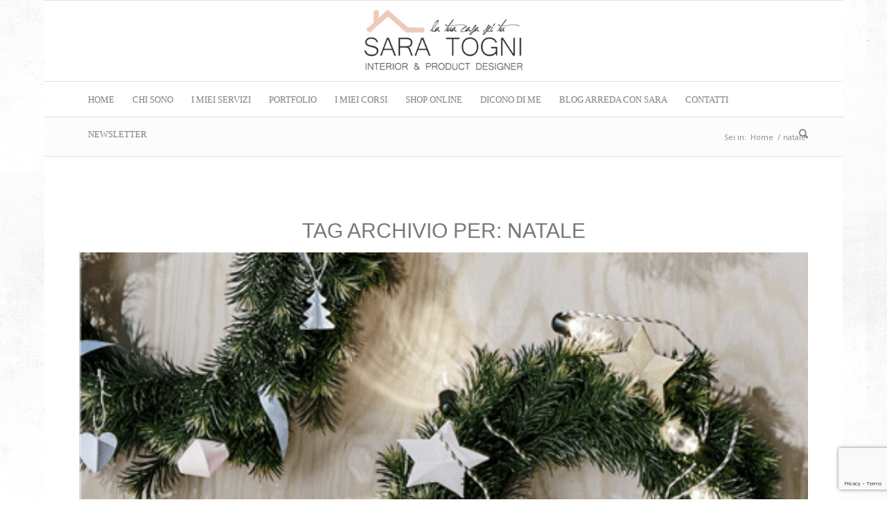

--- FILE ---
content_type: text/html; charset=UTF-8
request_url: https://arredaconsara.com/tag/natale/
body_size: 30453
content:
<!DOCTYPE html>
<html lang="it-IT" prefix="og: https://ogp.me/ns#" class="html_boxed responsive av-preloader-disabled  html_header_top html_logo_center html_bottom_nav_header html_menu_right html_large html_header_sticky html_header_shrinking_disabled html_mobile_menu_phone html_header_searchicon html_content_align_center html_header_unstick_top_disabled html_header_stretch_disabled html_av-submenu-hidden html_av-submenu-display-click html_av-overlay-side html_av-overlay-side-classic html_av-submenu-noclone html_entry_id_1512 av-cookies-no-cookie-consent av-no-preview av-default-lightbox html_text_menu_active av-mobile-menu-switch-default">
<head>
<meta charset="UTF-8" />
<meta name="robots" content="noindex, follow" />


<!-- mobile setting -->
<meta name="viewport" content="width=device-width, initial-scale=1">

<!-- Scripts/CSS and wp_head hook -->
<style type="text/css">@font-face { font-family: 'star'; src: url('https://arredaconsara.com/wp-content/plugins/woocommerce/assets/fonts/star.eot'); src: url('https://arredaconsara.com/wp-content/plugins/woocommerce/assets/fonts/star.eot?#iefix') format('embedded-opentype'), 	  url('https://arredaconsara.com/wp-content/plugins/woocommerce/assets/fonts/star.woff') format('woff'), 	  url('https://arredaconsara.com/wp-content/plugins/woocommerce/assets/fonts/star.ttf') format('truetype'), 	  url('https://arredaconsara.com/wp-content/plugins/woocommerce/assets/fonts/star.svg#star') format('svg'); font-weight: normal; font-style: normal;  } @font-face { font-family: 'WooCommerce'; src: url('https://arredaconsara.com/wp-content/plugins/woocommerce/assets/fonts/WooCommerce.eot'); src: url('https://arredaconsara.com/wp-content/plugins/woocommerce/assets/fonts/WooCommerce.eot?#iefix') format('embedded-opentype'), 	  url('https://arredaconsara.com/wp-content/plugins/woocommerce/assets/fonts/WooCommerce.woff') format('woff'), 	  url('https://arredaconsara.com/wp-content/plugins/woocommerce/assets/fonts/WooCommerce.ttf') format('truetype'), 	  url('https://arredaconsara.com/wp-content/plugins/woocommerce/assets/fonts/WooCommerce.svg#WooCommerce') format('svg'); font-weight: normal; font-style: normal;  } </style>
<!-- Ottimizzazione per i motori di ricerca di Rank Math - https://rankmath.com/ -->
<title>natale Archivi | Arreda con Sara</title>
<meta name="robots" content="index, follow, max-snippet:-1, max-video-preview:-1, max-image-preview:large"/>
<link rel="canonical" href="https://arredaconsara.com/tag/natale/" />
<meta property="og:locale" content="it_IT" />
<meta property="og:type" content="article" />
<meta property="og:title" content="natale Archivi | Arreda con Sara" />
<meta property="og:url" content="https://arredaconsara.com/tag/natale/" />
<meta property="og:site_name" content="Arreda con Sara" />
<meta name="twitter:card" content="summary_large_image" />
<meta name="twitter:title" content="natale Archivi | Arreda con Sara" />
<meta name="twitter:label1" content="Articoli" />
<meta name="twitter:data1" content="2" />
<script type="application/ld+json" class="rank-math-schema">{"@context":"https://schema.org","@graph":[{"@type":"HomeAndConstructionBusiness","@id":"https://arredaconsara.com/#organization","name":"Arreda con Sara","url":"https://arredaconsara.com","logo":{"@type":"ImageObject","@id":"https://arredaconsara.com/#logo","url":"https://arredaconsara.com/wp-content/uploads/2022/03/logo-corretto-da-caricare-su-sito.png","contentUrl":"https://arredaconsara.com/wp-content/uploads/2022/03/logo-corretto-da-caricare-su-sito.png","caption":"Arreda con Sara","inLanguage":"it-IT","width":"340","height":"156"},"openingHours":["Monday,Tuesday,Wednesday,Thursday,Friday,Saturday,Sunday 09:00-17:00"],"image":{"@id":"https://arredaconsara.com/#logo"}},{"@type":"WebSite","@id":"https://arredaconsara.com/#website","url":"https://arredaconsara.com","name":"Arreda con Sara","publisher":{"@id":"https://arredaconsara.com/#organization"},"inLanguage":"it-IT"},{"@type":"CollectionPage","@id":"https://arredaconsara.com/tag/natale/#webpage","url":"https://arredaconsara.com/tag/natale/","name":"natale Archivi | Arreda con Sara","isPartOf":{"@id":"https://arredaconsara.com/#website"},"inLanguage":"it-IT"}]}</script>
<!-- /Rank Math WordPress SEO plugin -->

<link rel='dns-prefetch' href='//www.googletagmanager.com' />
<link rel="alternate" type="application/rss+xml" title="Arreda con Sara &raquo; Feed" href="https://arredaconsara.com/feed/" />
<link rel="alternate" type="application/rss+xml" title="Arreda con Sara &raquo; Feed dei commenti" href="https://arredaconsara.com/comments/feed/" />
<link rel="alternate" type="application/rss+xml" title="Arreda con Sara &raquo; natale Feed del tag" href="https://arredaconsara.com/tag/natale/feed/" />

<!-- google webfont font replacement -->

			<script type='text/javascript'>

				(function() {

					/*	check if webfonts are disabled by user setting via cookie - or user must opt in.	*/
					var html = document.getElementsByTagName('html')[0];
					var cookie_check = html.className.indexOf('av-cookies-needs-opt-in') >= 0 || html.className.indexOf('av-cookies-can-opt-out') >= 0;
					var allow_continue = true;
					var silent_accept_cookie = html.className.indexOf('av-cookies-user-silent-accept') >= 0;

					if( cookie_check && ! silent_accept_cookie )
					{
						if( ! document.cookie.match(/aviaCookieConsent/) || html.className.indexOf('av-cookies-session-refused') >= 0 )
						{
							allow_continue = false;
						}
						else
						{
							if( ! document.cookie.match(/aviaPrivacyRefuseCookiesHideBar/) )
							{
								allow_continue = false;
							}
							else if( ! document.cookie.match(/aviaPrivacyEssentialCookiesEnabled/) )
							{
								allow_continue = false;
							}
							else if( document.cookie.match(/aviaPrivacyGoogleWebfontsDisabled/) )
							{
								allow_continue = false;
							}
						}
					}

					if( allow_continue )
					{
						var f = document.createElement('link');

						f.type 	= 'text/css';
						f.rel 	= 'stylesheet';
						f.href 	= 'https://fonts.googleapis.com/css?family=Open+Sans:400,600&display=auto';
						f.id 	= 'avia-google-webfont';

						document.getElementsByTagName('head')[0].appendChild(f);
					}
				})();

			</script>
			<style id='wp-img-auto-sizes-contain-inline-css' type='text/css'>
img:is([sizes=auto i],[sizes^="auto," i]){contain-intrinsic-size:3000px 1500px}
/*# sourceURL=wp-img-auto-sizes-contain-inline-css */
</style>
<link rel='stylesheet' id='cnss_font_awesome_css-css' href='https://arredaconsara.com/wp-content/plugins/easy-social-icons/css/font-awesome/css/all.min.css?ver=7.0.0' type='text/css' media='all' />
<link rel='stylesheet' id='cnss_font_awesome_v4_shims-css' href='https://arredaconsara.com/wp-content/plugins/easy-social-icons/css/font-awesome/css/v4-shims.min.css?ver=7.0.0' type='text/css' media='all' />
<link rel='stylesheet' id='cnss_css-css' href='https://arredaconsara.com/wp-content/plugins/easy-social-icons/css/cnss.css?ver=1.0' type='text/css' media='all' />
<link rel='stylesheet' id='cnss_share_css-css' href='https://arredaconsara.com/wp-content/plugins/easy-social-icons/css/share.css?ver=1.0' type='text/css' media='all' />
<link rel='stylesheet' id='avia-grid-css' href='https://arredaconsara.com/wp-content/themes/enfold/css/grid.css?ver=5.6.6' type='text/css' media='all' />
<link rel='stylesheet' id='avia-base-css' href='https://arredaconsara.com/wp-content/themes/enfold/css/base.css?ver=5.6.6' type='text/css' media='all' />
<link rel='stylesheet' id='avia-layout-css' href='https://arredaconsara.com/wp-content/themes/enfold/css/layout.css?ver=5.6.6' type='text/css' media='all' />
<link rel='stylesheet' id='avia-module-audioplayer-css' href='https://arredaconsara.com/wp-content/themes/enfold/config-templatebuilder/avia-shortcodes/audio-player/audio-player.css?ver=5.6.6' type='text/css' media='all' />
<link rel='stylesheet' id='avia-module-blog-css' href='https://arredaconsara.com/wp-content/themes/enfold/config-templatebuilder/avia-shortcodes/blog/blog.css?ver=5.6.6' type='text/css' media='all' />
<link rel='stylesheet' id='avia-module-postslider-css' href='https://arredaconsara.com/wp-content/themes/enfold/config-templatebuilder/avia-shortcodes/postslider/postslider.css?ver=5.6.6' type='text/css' media='all' />
<link rel='stylesheet' id='avia-module-button-css' href='https://arredaconsara.com/wp-content/themes/enfold/config-templatebuilder/avia-shortcodes/buttons/buttons.css?ver=5.6.6' type='text/css' media='all' />
<link rel='stylesheet' id='avia-module-buttonrow-css' href='https://arredaconsara.com/wp-content/themes/enfold/config-templatebuilder/avia-shortcodes/buttonrow/buttonrow.css?ver=5.6.6' type='text/css' media='all' />
<link rel='stylesheet' id='avia-module-button-fullwidth-css' href='https://arredaconsara.com/wp-content/themes/enfold/config-templatebuilder/avia-shortcodes/buttons_fullwidth/buttons_fullwidth.css?ver=5.6.6' type='text/css' media='all' />
<link rel='stylesheet' id='avia-module-catalogue-css' href='https://arredaconsara.com/wp-content/themes/enfold/config-templatebuilder/avia-shortcodes/catalogue/catalogue.css?ver=5.6.6' type='text/css' media='all' />
<link rel='stylesheet' id='avia-module-comments-css' href='https://arredaconsara.com/wp-content/themes/enfold/config-templatebuilder/avia-shortcodes/comments/comments.css?ver=5.6.6' type='text/css' media='all' />
<link rel='stylesheet' id='avia-module-contact-css' href='https://arredaconsara.com/wp-content/themes/enfold/config-templatebuilder/avia-shortcodes/contact/contact.css?ver=5.6.6' type='text/css' media='all' />
<link rel='stylesheet' id='avia-module-slideshow-css' href='https://arredaconsara.com/wp-content/themes/enfold/config-templatebuilder/avia-shortcodes/slideshow/slideshow.css?ver=5.6.6' type='text/css' media='all' />
<link rel='stylesheet' id='avia-module-slideshow-contentpartner-css' href='https://arredaconsara.com/wp-content/themes/enfold/config-templatebuilder/avia-shortcodes/contentslider/contentslider.css?ver=5.6.6' type='text/css' media='all' />
<link rel='stylesheet' id='avia-module-countdown-css' href='https://arredaconsara.com/wp-content/themes/enfold/config-templatebuilder/avia-shortcodes/countdown/countdown.css?ver=5.6.6' type='text/css' media='all' />
<link rel='stylesheet' id='avia-module-gallery-css' href='https://arredaconsara.com/wp-content/themes/enfold/config-templatebuilder/avia-shortcodes/gallery/gallery.css?ver=5.6.6' type='text/css' media='all' />
<link rel='stylesheet' id='avia-module-gallery-hor-css' href='https://arredaconsara.com/wp-content/themes/enfold/config-templatebuilder/avia-shortcodes/gallery_horizontal/gallery_horizontal.css?ver=5.6.6' type='text/css' media='all' />
<link rel='stylesheet' id='avia-module-maps-css' href='https://arredaconsara.com/wp-content/themes/enfold/config-templatebuilder/avia-shortcodes/google_maps/google_maps.css?ver=5.6.6' type='text/css' media='all' />
<link rel='stylesheet' id='avia-module-gridrow-css' href='https://arredaconsara.com/wp-content/themes/enfold/config-templatebuilder/avia-shortcodes/grid_row/grid_row.css?ver=5.6.6' type='text/css' media='all' />
<link rel='stylesheet' id='avia-module-heading-css' href='https://arredaconsara.com/wp-content/themes/enfold/config-templatebuilder/avia-shortcodes/heading/heading.css?ver=5.6.6' type='text/css' media='all' />
<link rel='stylesheet' id='avia-module-rotator-css' href='https://arredaconsara.com/wp-content/themes/enfold/config-templatebuilder/avia-shortcodes/headline_rotator/headline_rotator.css?ver=5.6.6' type='text/css' media='all' />
<link rel='stylesheet' id='avia-module-hr-css' href='https://arredaconsara.com/wp-content/themes/enfold/config-templatebuilder/avia-shortcodes/hr/hr.css?ver=5.6.6' type='text/css' media='all' />
<link rel='stylesheet' id='avia-module-icon-css' href='https://arredaconsara.com/wp-content/themes/enfold/config-templatebuilder/avia-shortcodes/icon/icon.css?ver=5.6.6' type='text/css' media='all' />
<link rel='stylesheet' id='avia-module-icon-circles-css' href='https://arredaconsara.com/wp-content/themes/enfold/config-templatebuilder/avia-shortcodes/icon_circles/icon_circles.css?ver=5.6.6' type='text/css' media='all' />
<link rel='stylesheet' id='avia-module-iconbox-css' href='https://arredaconsara.com/wp-content/themes/enfold/config-templatebuilder/avia-shortcodes/iconbox/iconbox.css?ver=5.6.6' type='text/css' media='all' />
<link rel='stylesheet' id='avia-module-icongrid-css' href='https://arredaconsara.com/wp-content/themes/enfold/config-templatebuilder/avia-shortcodes/icongrid/icongrid.css?ver=5.6.6' type='text/css' media='all' />
<link rel='stylesheet' id='avia-module-iconlist-css' href='https://arredaconsara.com/wp-content/themes/enfold/config-templatebuilder/avia-shortcodes/iconlist/iconlist.css?ver=5.6.6' type='text/css' media='all' />
<link rel='stylesheet' id='avia-module-image-css' href='https://arredaconsara.com/wp-content/themes/enfold/config-templatebuilder/avia-shortcodes/image/image.css?ver=5.6.6' type='text/css' media='all' />
<link rel='stylesheet' id='avia-module-image-diff-css' href='https://arredaconsara.com/wp-content/themes/enfold/config-templatebuilder/avia-shortcodes/image_diff/image_diff.css?ver=5.6.6' type='text/css' media='all' />
<link rel='stylesheet' id='avia-module-hotspot-css' href='https://arredaconsara.com/wp-content/themes/enfold/config-templatebuilder/avia-shortcodes/image_hotspots/image_hotspots.css?ver=5.6.6' type='text/css' media='all' />
<link rel='stylesheet' id='avia-module-sc-lottie-animation-css' href='https://arredaconsara.com/wp-content/themes/enfold/config-templatebuilder/avia-shortcodes/lottie_animation/lottie_animation.css?ver=5.6.6' type='text/css' media='all' />
<link rel='stylesheet' id='avia-module-magazine-css' href='https://arredaconsara.com/wp-content/themes/enfold/config-templatebuilder/avia-shortcodes/magazine/magazine.css?ver=5.6.6' type='text/css' media='all' />
<link rel='stylesheet' id='avia-module-masonry-css' href='https://arredaconsara.com/wp-content/themes/enfold/config-templatebuilder/avia-shortcodes/masonry_entries/masonry_entries.css?ver=5.6.6' type='text/css' media='all' />
<link rel='stylesheet' id='avia-siteloader-css' href='https://arredaconsara.com/wp-content/themes/enfold/css/avia-snippet-site-preloader.css?ver=5.6.6' type='text/css' media='all' />
<link rel='stylesheet' id='avia-module-menu-css' href='https://arredaconsara.com/wp-content/themes/enfold/config-templatebuilder/avia-shortcodes/menu/menu.css?ver=5.6.6' type='text/css' media='all' />
<link rel='stylesheet' id='avia-module-notification-css' href='https://arredaconsara.com/wp-content/themes/enfold/config-templatebuilder/avia-shortcodes/notification/notification.css?ver=5.6.6' type='text/css' media='all' />
<link rel='stylesheet' id='avia-module-numbers-css' href='https://arredaconsara.com/wp-content/themes/enfold/config-templatebuilder/avia-shortcodes/numbers/numbers.css?ver=5.6.6' type='text/css' media='all' />
<link rel='stylesheet' id='avia-module-portfolio-css' href='https://arredaconsara.com/wp-content/themes/enfold/config-templatebuilder/avia-shortcodes/portfolio/portfolio.css?ver=5.6.6' type='text/css' media='all' />
<link rel='stylesheet' id='avia-module-post-metadata-css' href='https://arredaconsara.com/wp-content/themes/enfold/config-templatebuilder/avia-shortcodes/post_metadata/post_metadata.css?ver=5.6.6' type='text/css' media='all' />
<link rel='stylesheet' id='avia-module-progress-bar-css' href='https://arredaconsara.com/wp-content/themes/enfold/config-templatebuilder/avia-shortcodes/progressbar/progressbar.css?ver=5.6.6' type='text/css' media='all' />
<link rel='stylesheet' id='avia-module-promobox-css' href='https://arredaconsara.com/wp-content/themes/enfold/config-templatebuilder/avia-shortcodes/promobox/promobox.css?ver=5.6.6' type='text/css' media='all' />
<link rel='stylesheet' id='avia-sc-search-css' href='https://arredaconsara.com/wp-content/themes/enfold/config-templatebuilder/avia-shortcodes/search/search.css?ver=5.6.6' type='text/css' media='all' />
<link rel='stylesheet' id='avia-module-slideshow-accordion-css' href='https://arredaconsara.com/wp-content/themes/enfold/config-templatebuilder/avia-shortcodes/slideshow_accordion/slideshow_accordion.css?ver=5.6.6' type='text/css' media='all' />
<link rel='stylesheet' id='avia-module-slideshow-feature-image-css' href='https://arredaconsara.com/wp-content/themes/enfold/config-templatebuilder/avia-shortcodes/slideshow_feature_image/slideshow_feature_image.css?ver=5.6.6' type='text/css' media='all' />
<link rel='stylesheet' id='avia-module-slideshow-fullsize-css' href='https://arredaconsara.com/wp-content/themes/enfold/config-templatebuilder/avia-shortcodes/slideshow_fullsize/slideshow_fullsize.css?ver=5.6.6' type='text/css' media='all' />
<link rel='stylesheet' id='avia-module-slideshow-fullscreen-css' href='https://arredaconsara.com/wp-content/themes/enfold/config-templatebuilder/avia-shortcodes/slideshow_fullscreen/slideshow_fullscreen.css?ver=5.6.6' type='text/css' media='all' />
<link rel='stylesheet' id='avia-module-slideshow-ls-css' href='https://arredaconsara.com/wp-content/themes/enfold/config-templatebuilder/avia-shortcodes/slideshow_layerslider/slideshow_layerslider.css?ver=5.6.6' type='text/css' media='all' />
<link rel='stylesheet' id='avia-module-social-css' href='https://arredaconsara.com/wp-content/themes/enfold/config-templatebuilder/avia-shortcodes/social_share/social_share.css?ver=5.6.6' type='text/css' media='all' />
<link rel='stylesheet' id='avia-module-tabsection-css' href='https://arredaconsara.com/wp-content/themes/enfold/config-templatebuilder/avia-shortcodes/tab_section/tab_section.css?ver=5.6.6' type='text/css' media='all' />
<link rel='stylesheet' id='avia-module-table-css' href='https://arredaconsara.com/wp-content/themes/enfold/config-templatebuilder/avia-shortcodes/table/table.css?ver=5.6.6' type='text/css' media='all' />
<link rel='stylesheet' id='avia-module-tabs-css' href='https://arredaconsara.com/wp-content/themes/enfold/config-templatebuilder/avia-shortcodes/tabs/tabs.css?ver=5.6.6' type='text/css' media='all' />
<link rel='stylesheet' id='avia-module-team-css' href='https://arredaconsara.com/wp-content/themes/enfold/config-templatebuilder/avia-shortcodes/team/team.css?ver=5.6.6' type='text/css' media='all' />
<link rel='stylesheet' id='avia-module-testimonials-css' href='https://arredaconsara.com/wp-content/themes/enfold/config-templatebuilder/avia-shortcodes/testimonials/testimonials.css?ver=5.6.6' type='text/css' media='all' />
<link rel='stylesheet' id='avia-module-timeline-css' href='https://arredaconsara.com/wp-content/themes/enfold/config-templatebuilder/avia-shortcodes/timeline/timeline.css?ver=5.6.6' type='text/css' media='all' />
<link rel='stylesheet' id='avia-module-toggles-css' href='https://arredaconsara.com/wp-content/themes/enfold/config-templatebuilder/avia-shortcodes/toggles/toggles.css?ver=5.6.6' type='text/css' media='all' />
<link rel='stylesheet' id='avia-module-video-css' href='https://arredaconsara.com/wp-content/themes/enfold/config-templatebuilder/avia-shortcodes/video/video.css?ver=5.6.6' type='text/css' media='all' />
<link rel='stylesheet' id='sbi_styles-css' href='https://arredaconsara.com/wp-content/plugins/instagram-feed/css/sbi-styles.min.css?ver=6.10.0' type='text/css' media='all' />
<link rel='stylesheet' id='avia-scs-css' href='https://arredaconsara.com/wp-content/themes/enfold/css/shortcodes.css?ver=5.6.6' type='text/css' media='all' />
<link rel='stylesheet' id='avia-woocommerce-css-css' href='https://arredaconsara.com/wp-content/themes/enfold/config-woocommerce/woocommerce-mod.css?ver=5.6.6' type='text/css' media='all' />
<link rel='stylesheet' id='wp-block-library-css' href='https://arredaconsara.com/wp-includes/css/dist/block-library/style.min.css?ver=6.9' type='text/css' media='all' />
<link rel='stylesheet' id='jet-engine-frontend-css' href='https://arredaconsara.com/wp-content/plugins/jet-engine/assets/css/frontend.css?ver=3.7.2' type='text/css' media='all' />
<style id='global-styles-inline-css' type='text/css'>
:root{--wp--preset--aspect-ratio--square: 1;--wp--preset--aspect-ratio--4-3: 4/3;--wp--preset--aspect-ratio--3-4: 3/4;--wp--preset--aspect-ratio--3-2: 3/2;--wp--preset--aspect-ratio--2-3: 2/3;--wp--preset--aspect-ratio--16-9: 16/9;--wp--preset--aspect-ratio--9-16: 9/16;--wp--preset--color--black: #000000;--wp--preset--color--cyan-bluish-gray: #abb8c3;--wp--preset--color--white: #ffffff;--wp--preset--color--pale-pink: #f78da7;--wp--preset--color--vivid-red: #cf2e2e;--wp--preset--color--luminous-vivid-orange: #ff6900;--wp--preset--color--luminous-vivid-amber: #fcb900;--wp--preset--color--light-green-cyan: #7bdcb5;--wp--preset--color--vivid-green-cyan: #00d084;--wp--preset--color--pale-cyan-blue: #8ed1fc;--wp--preset--color--vivid-cyan-blue: #0693e3;--wp--preset--color--vivid-purple: #9b51e0;--wp--preset--color--metallic-red: #b02b2c;--wp--preset--color--maximum-yellow-red: #edae44;--wp--preset--color--yellow-sun: #eeee22;--wp--preset--color--palm-leaf: #83a846;--wp--preset--color--aero: #7bb0e7;--wp--preset--color--old-lavender: #745f7e;--wp--preset--color--steel-teal: #5f8789;--wp--preset--color--raspberry-pink: #d65799;--wp--preset--color--medium-turquoise: #4ecac2;--wp--preset--gradient--vivid-cyan-blue-to-vivid-purple: linear-gradient(135deg,rgb(6,147,227) 0%,rgb(155,81,224) 100%);--wp--preset--gradient--light-green-cyan-to-vivid-green-cyan: linear-gradient(135deg,rgb(122,220,180) 0%,rgb(0,208,130) 100%);--wp--preset--gradient--luminous-vivid-amber-to-luminous-vivid-orange: linear-gradient(135deg,rgb(252,185,0) 0%,rgb(255,105,0) 100%);--wp--preset--gradient--luminous-vivid-orange-to-vivid-red: linear-gradient(135deg,rgb(255,105,0) 0%,rgb(207,46,46) 100%);--wp--preset--gradient--very-light-gray-to-cyan-bluish-gray: linear-gradient(135deg,rgb(238,238,238) 0%,rgb(169,184,195) 100%);--wp--preset--gradient--cool-to-warm-spectrum: linear-gradient(135deg,rgb(74,234,220) 0%,rgb(151,120,209) 20%,rgb(207,42,186) 40%,rgb(238,44,130) 60%,rgb(251,105,98) 80%,rgb(254,248,76) 100%);--wp--preset--gradient--blush-light-purple: linear-gradient(135deg,rgb(255,206,236) 0%,rgb(152,150,240) 100%);--wp--preset--gradient--blush-bordeaux: linear-gradient(135deg,rgb(254,205,165) 0%,rgb(254,45,45) 50%,rgb(107,0,62) 100%);--wp--preset--gradient--luminous-dusk: linear-gradient(135deg,rgb(255,203,112) 0%,rgb(199,81,192) 50%,rgb(65,88,208) 100%);--wp--preset--gradient--pale-ocean: linear-gradient(135deg,rgb(255,245,203) 0%,rgb(182,227,212) 50%,rgb(51,167,181) 100%);--wp--preset--gradient--electric-grass: linear-gradient(135deg,rgb(202,248,128) 0%,rgb(113,206,126) 100%);--wp--preset--gradient--midnight: linear-gradient(135deg,rgb(2,3,129) 0%,rgb(40,116,252) 100%);--wp--preset--font-size--small: 1rem;--wp--preset--font-size--medium: 1.125rem;--wp--preset--font-size--large: 1.75rem;--wp--preset--font-size--x-large: clamp(1.75rem, 3vw, 2.25rem);--wp--preset--spacing--20: 0.44rem;--wp--preset--spacing--30: 0.67rem;--wp--preset--spacing--40: 1rem;--wp--preset--spacing--50: 1.5rem;--wp--preset--spacing--60: 2.25rem;--wp--preset--spacing--70: 3.38rem;--wp--preset--spacing--80: 5.06rem;--wp--preset--shadow--natural: 6px 6px 9px rgba(0, 0, 0, 0.2);--wp--preset--shadow--deep: 12px 12px 50px rgba(0, 0, 0, 0.4);--wp--preset--shadow--sharp: 6px 6px 0px rgba(0, 0, 0, 0.2);--wp--preset--shadow--outlined: 6px 6px 0px -3px rgb(255, 255, 255), 6px 6px rgb(0, 0, 0);--wp--preset--shadow--crisp: 6px 6px 0px rgb(0, 0, 0);}:root { --wp--style--global--content-size: 800px;--wp--style--global--wide-size: 1130px; }:where(body) { margin: 0; }.wp-site-blocks > .alignleft { float: left; margin-right: 2em; }.wp-site-blocks > .alignright { float: right; margin-left: 2em; }.wp-site-blocks > .aligncenter { justify-content: center; margin-left: auto; margin-right: auto; }:where(.is-layout-flex){gap: 0.5em;}:where(.is-layout-grid){gap: 0.5em;}.is-layout-flow > .alignleft{float: left;margin-inline-start: 0;margin-inline-end: 2em;}.is-layout-flow > .alignright{float: right;margin-inline-start: 2em;margin-inline-end: 0;}.is-layout-flow > .aligncenter{margin-left: auto !important;margin-right: auto !important;}.is-layout-constrained > .alignleft{float: left;margin-inline-start: 0;margin-inline-end: 2em;}.is-layout-constrained > .alignright{float: right;margin-inline-start: 2em;margin-inline-end: 0;}.is-layout-constrained > .aligncenter{margin-left: auto !important;margin-right: auto !important;}.is-layout-constrained > :where(:not(.alignleft):not(.alignright):not(.alignfull)){max-width: var(--wp--style--global--content-size);margin-left: auto !important;margin-right: auto !important;}.is-layout-constrained > .alignwide{max-width: var(--wp--style--global--wide-size);}body .is-layout-flex{display: flex;}.is-layout-flex{flex-wrap: wrap;align-items: center;}.is-layout-flex > :is(*, div){margin: 0;}body .is-layout-grid{display: grid;}.is-layout-grid > :is(*, div){margin: 0;}body{padding-top: 0px;padding-right: 0px;padding-bottom: 0px;padding-left: 0px;}a:where(:not(.wp-element-button)){text-decoration: underline;}:root :where(.wp-element-button, .wp-block-button__link){background-color: #32373c;border-width: 0;color: #fff;font-family: inherit;font-size: inherit;font-style: inherit;font-weight: inherit;letter-spacing: inherit;line-height: inherit;padding-top: calc(0.667em + 2px);padding-right: calc(1.333em + 2px);padding-bottom: calc(0.667em + 2px);padding-left: calc(1.333em + 2px);text-decoration: none;text-transform: inherit;}.has-black-color{color: var(--wp--preset--color--black) !important;}.has-cyan-bluish-gray-color{color: var(--wp--preset--color--cyan-bluish-gray) !important;}.has-white-color{color: var(--wp--preset--color--white) !important;}.has-pale-pink-color{color: var(--wp--preset--color--pale-pink) !important;}.has-vivid-red-color{color: var(--wp--preset--color--vivid-red) !important;}.has-luminous-vivid-orange-color{color: var(--wp--preset--color--luminous-vivid-orange) !important;}.has-luminous-vivid-amber-color{color: var(--wp--preset--color--luminous-vivid-amber) !important;}.has-light-green-cyan-color{color: var(--wp--preset--color--light-green-cyan) !important;}.has-vivid-green-cyan-color{color: var(--wp--preset--color--vivid-green-cyan) !important;}.has-pale-cyan-blue-color{color: var(--wp--preset--color--pale-cyan-blue) !important;}.has-vivid-cyan-blue-color{color: var(--wp--preset--color--vivid-cyan-blue) !important;}.has-vivid-purple-color{color: var(--wp--preset--color--vivid-purple) !important;}.has-metallic-red-color{color: var(--wp--preset--color--metallic-red) !important;}.has-maximum-yellow-red-color{color: var(--wp--preset--color--maximum-yellow-red) !important;}.has-yellow-sun-color{color: var(--wp--preset--color--yellow-sun) !important;}.has-palm-leaf-color{color: var(--wp--preset--color--palm-leaf) !important;}.has-aero-color{color: var(--wp--preset--color--aero) !important;}.has-old-lavender-color{color: var(--wp--preset--color--old-lavender) !important;}.has-steel-teal-color{color: var(--wp--preset--color--steel-teal) !important;}.has-raspberry-pink-color{color: var(--wp--preset--color--raspberry-pink) !important;}.has-medium-turquoise-color{color: var(--wp--preset--color--medium-turquoise) !important;}.has-black-background-color{background-color: var(--wp--preset--color--black) !important;}.has-cyan-bluish-gray-background-color{background-color: var(--wp--preset--color--cyan-bluish-gray) !important;}.has-white-background-color{background-color: var(--wp--preset--color--white) !important;}.has-pale-pink-background-color{background-color: var(--wp--preset--color--pale-pink) !important;}.has-vivid-red-background-color{background-color: var(--wp--preset--color--vivid-red) !important;}.has-luminous-vivid-orange-background-color{background-color: var(--wp--preset--color--luminous-vivid-orange) !important;}.has-luminous-vivid-amber-background-color{background-color: var(--wp--preset--color--luminous-vivid-amber) !important;}.has-light-green-cyan-background-color{background-color: var(--wp--preset--color--light-green-cyan) !important;}.has-vivid-green-cyan-background-color{background-color: var(--wp--preset--color--vivid-green-cyan) !important;}.has-pale-cyan-blue-background-color{background-color: var(--wp--preset--color--pale-cyan-blue) !important;}.has-vivid-cyan-blue-background-color{background-color: var(--wp--preset--color--vivid-cyan-blue) !important;}.has-vivid-purple-background-color{background-color: var(--wp--preset--color--vivid-purple) !important;}.has-metallic-red-background-color{background-color: var(--wp--preset--color--metallic-red) !important;}.has-maximum-yellow-red-background-color{background-color: var(--wp--preset--color--maximum-yellow-red) !important;}.has-yellow-sun-background-color{background-color: var(--wp--preset--color--yellow-sun) !important;}.has-palm-leaf-background-color{background-color: var(--wp--preset--color--palm-leaf) !important;}.has-aero-background-color{background-color: var(--wp--preset--color--aero) !important;}.has-old-lavender-background-color{background-color: var(--wp--preset--color--old-lavender) !important;}.has-steel-teal-background-color{background-color: var(--wp--preset--color--steel-teal) !important;}.has-raspberry-pink-background-color{background-color: var(--wp--preset--color--raspberry-pink) !important;}.has-medium-turquoise-background-color{background-color: var(--wp--preset--color--medium-turquoise) !important;}.has-black-border-color{border-color: var(--wp--preset--color--black) !important;}.has-cyan-bluish-gray-border-color{border-color: var(--wp--preset--color--cyan-bluish-gray) !important;}.has-white-border-color{border-color: var(--wp--preset--color--white) !important;}.has-pale-pink-border-color{border-color: var(--wp--preset--color--pale-pink) !important;}.has-vivid-red-border-color{border-color: var(--wp--preset--color--vivid-red) !important;}.has-luminous-vivid-orange-border-color{border-color: var(--wp--preset--color--luminous-vivid-orange) !important;}.has-luminous-vivid-amber-border-color{border-color: var(--wp--preset--color--luminous-vivid-amber) !important;}.has-light-green-cyan-border-color{border-color: var(--wp--preset--color--light-green-cyan) !important;}.has-vivid-green-cyan-border-color{border-color: var(--wp--preset--color--vivid-green-cyan) !important;}.has-pale-cyan-blue-border-color{border-color: var(--wp--preset--color--pale-cyan-blue) !important;}.has-vivid-cyan-blue-border-color{border-color: var(--wp--preset--color--vivid-cyan-blue) !important;}.has-vivid-purple-border-color{border-color: var(--wp--preset--color--vivid-purple) !important;}.has-metallic-red-border-color{border-color: var(--wp--preset--color--metallic-red) !important;}.has-maximum-yellow-red-border-color{border-color: var(--wp--preset--color--maximum-yellow-red) !important;}.has-yellow-sun-border-color{border-color: var(--wp--preset--color--yellow-sun) !important;}.has-palm-leaf-border-color{border-color: var(--wp--preset--color--palm-leaf) !important;}.has-aero-border-color{border-color: var(--wp--preset--color--aero) !important;}.has-old-lavender-border-color{border-color: var(--wp--preset--color--old-lavender) !important;}.has-steel-teal-border-color{border-color: var(--wp--preset--color--steel-teal) !important;}.has-raspberry-pink-border-color{border-color: var(--wp--preset--color--raspberry-pink) !important;}.has-medium-turquoise-border-color{border-color: var(--wp--preset--color--medium-turquoise) !important;}.has-vivid-cyan-blue-to-vivid-purple-gradient-background{background: var(--wp--preset--gradient--vivid-cyan-blue-to-vivid-purple) !important;}.has-light-green-cyan-to-vivid-green-cyan-gradient-background{background: var(--wp--preset--gradient--light-green-cyan-to-vivid-green-cyan) !important;}.has-luminous-vivid-amber-to-luminous-vivid-orange-gradient-background{background: var(--wp--preset--gradient--luminous-vivid-amber-to-luminous-vivid-orange) !important;}.has-luminous-vivid-orange-to-vivid-red-gradient-background{background: var(--wp--preset--gradient--luminous-vivid-orange-to-vivid-red) !important;}.has-very-light-gray-to-cyan-bluish-gray-gradient-background{background: var(--wp--preset--gradient--very-light-gray-to-cyan-bluish-gray) !important;}.has-cool-to-warm-spectrum-gradient-background{background: var(--wp--preset--gradient--cool-to-warm-spectrum) !important;}.has-blush-light-purple-gradient-background{background: var(--wp--preset--gradient--blush-light-purple) !important;}.has-blush-bordeaux-gradient-background{background: var(--wp--preset--gradient--blush-bordeaux) !important;}.has-luminous-dusk-gradient-background{background: var(--wp--preset--gradient--luminous-dusk) !important;}.has-pale-ocean-gradient-background{background: var(--wp--preset--gradient--pale-ocean) !important;}.has-electric-grass-gradient-background{background: var(--wp--preset--gradient--electric-grass) !important;}.has-midnight-gradient-background{background: var(--wp--preset--gradient--midnight) !important;}.has-small-font-size{font-size: var(--wp--preset--font-size--small) !important;}.has-medium-font-size{font-size: var(--wp--preset--font-size--medium) !important;}.has-large-font-size{font-size: var(--wp--preset--font-size--large) !important;}.has-x-large-font-size{font-size: var(--wp--preset--font-size--x-large) !important;}
:where(.wp-block-post-template.is-layout-flex){gap: 1.25em;}:where(.wp-block-post-template.is-layout-grid){gap: 1.25em;}
:where(.wp-block-term-template.is-layout-flex){gap: 1.25em;}:where(.wp-block-term-template.is-layout-grid){gap: 1.25em;}
:where(.wp-block-columns.is-layout-flex){gap: 2em;}:where(.wp-block-columns.is-layout-grid){gap: 2em;}
:root :where(.wp-block-pullquote){font-size: 1.5em;line-height: 1.6;}
/*# sourceURL=global-styles-inline-css */
</style>
<link rel='stylesheet' id='contact-form-7-css' href='https://arredaconsara.com/wp-content/plugins/contact-form-7/includes/css/styles.css?ver=6.1.4' type='text/css' media='all' />
<link rel='stylesheet' id='webui-popover-css' href='https://arredaconsara.com/wp-content/plugins/lifterlms/assets/vendor/webui-popover/jquery.webui-popover.min.css?ver=1.2.15' type='text/css' media='all' />
<link rel='stylesheet' id='lifterlms-styles-css' href='https://arredaconsara.com/wp-content/plugins/lifterlms/assets/css/lifterlms.min.css?ver=9.2.0' type='text/css' media='all' />
<style id='woocommerce-inline-inline-css' type='text/css'>
.woocommerce form .form-row .required { visibility: visible; }
/*# sourceURL=woocommerce-inline-inline-css */
</style>
<link rel='stylesheet' id='cmplz-general-css' href='https://arredaconsara.com/wp-content/plugins/complianz-gdpr/assets/css/cookieblocker.min.css?ver=1766991241' type='text/css' media='all' />
<link rel='stylesheet' id='parent-style-css' href='https://arredaconsara.com/wp-content/themes/enfold/style.css?ver=6.9' type='text/css' media='all' />
<link rel='stylesheet' id='avia-fold-unfold-css' href='https://arredaconsara.com/wp-content/themes/enfold/css/avia-snippet-fold-unfold.css?ver=5.6.6' type='text/css' media='all' />
<link rel='stylesheet' id='avia-popup-css-css' href='https://arredaconsara.com/wp-content/themes/enfold/js/aviapopup/magnific-popup.min.css?ver=5.6.6' type='text/css' media='screen' />
<link rel='stylesheet' id='avia-lightbox-css' href='https://arredaconsara.com/wp-content/themes/enfold/css/avia-snippet-lightbox.css?ver=5.6.6' type='text/css' media='screen' />
<link rel='stylesheet' id='avia-widget-css-css' href='https://arredaconsara.com/wp-content/themes/enfold/css/avia-snippet-widget.css?ver=5.6.6' type='text/css' media='screen' />
<link rel='stylesheet' id='avia-dynamic-css' href='https://arredaconsara.com/wp-content/uploads/dynamic_avia/arredaconsara.css?ver=64feeffa6cb93' type='text/css' media='all' />
<link rel='stylesheet' id='avia-custom-css' href='https://arredaconsara.com/wp-content/themes/enfold/css/custom.css?ver=5.6.6' type='text/css' media='all' />
<link rel='stylesheet' id='avia-style-css' href='https://arredaconsara.com/wp-content/themes/arredaconsara/style.css?ver=5.6.6' type='text/css' media='all' />
<script type="text/javascript" src="https://arredaconsara.com/wp-includes/js/jquery/jquery.min.js?ver=3.7.1" id="jquery-core-js"></script>
<script type="text/javascript" src="https://arredaconsara.com/wp-includes/js/jquery/jquery-migrate.min.js?ver=3.4.1" id="jquery-migrate-js"></script>
<script type="text/javascript" src="https://arredaconsara.com/wp-content/plugins/easy-social-icons/js/cnss.js?ver=1.0" id="cnss_js-js"></script>
<script type="text/javascript" src="https://arredaconsara.com/wp-content/plugins/easy-social-icons/js/share.js?ver=1.0" id="cnss_share_js-js"></script>
<script type="text/javascript" id="3d-flip-book-client-locale-loader-js-extra">
/* <![CDATA[ */
var FB3D_CLIENT_LOCALE = {"ajaxurl":"https://arredaconsara.com/wp-admin/admin-ajax.php","dictionary":{"Table of contents":"Table of contents","Close":"Close","Bookmarks":"Bookmarks","Thumbnails":"Thumbnails","Search":"Search","Share":"Share","Facebook":"Facebook","Twitter":"Twitter","Email":"Email","Play":"Play","Previous page":"Previous page","Next page":"Next page","Zoom in":"Zoom in","Zoom out":"Zoom out","Fit view":"Fit view","Auto play":"Auto play","Full screen":"Full screen","More":"More","Smart pan":"Smart pan","Single page":"Single page","Sounds":"Sounds","Stats":"Stats","Print":"Print","Download":"Download","Goto first page":"Goto first page","Goto last page":"Goto last page"},"images":"https://arredaconsara.com/wp-content/plugins/interactive-3d-flipbook-powered-physics-engine/assets/images/","jsData":{"urls":[],"posts":{"ids_mis":[],"ids":[]},"pages":[],"firstPages":[],"bookCtrlProps":[],"bookTemplates":[]},"key":"3d-flip-book","pdfJS":{"pdfJsLib":"https://arredaconsara.com/wp-content/plugins/interactive-3d-flipbook-powered-physics-engine/assets/js/pdf.min.js?ver=4.3.136","pdfJsWorker":"https://arredaconsara.com/wp-content/plugins/interactive-3d-flipbook-powered-physics-engine/assets/js/pdf.worker.js?ver=4.3.136","stablePdfJsLib":"https://arredaconsara.com/wp-content/plugins/interactive-3d-flipbook-powered-physics-engine/assets/js/stable/pdf.min.js?ver=2.5.207","stablePdfJsWorker":"https://arredaconsara.com/wp-content/plugins/interactive-3d-flipbook-powered-physics-engine/assets/js/stable/pdf.worker.js?ver=2.5.207","pdfJsCMapUrl":"https://arredaconsara.com/wp-content/plugins/interactive-3d-flipbook-powered-physics-engine/assets/cmaps/"},"cacheurl":"https://arredaconsara.com/wp-content/uploads/3d-flip-book/cache/","pluginsurl":"https://arredaconsara.com/wp-content/plugins/","pluginurl":"https://arredaconsara.com/wp-content/plugins/interactive-3d-flipbook-powered-physics-engine/","thumbnailSize":{"width":"80","height":"80"},"version":"1.16.17"};
//# sourceURL=3d-flip-book-client-locale-loader-js-extra
/* ]]> */
</script>
<script type="text/javascript" src="https://arredaconsara.com/wp-content/plugins/interactive-3d-flipbook-powered-physics-engine/assets/js/client-locale-loader.js?ver=1.16.17" id="3d-flip-book-client-locale-loader-js" async="async" data-wp-strategy="async"></script>
<script type="text/javascript" src="https://arredaconsara.com/wp-content/plugins/woocommerce/assets/js/js-cookie/js.cookie.min.js?ver=2.1.4-wc.10.4.3" id="wc-js-cookie-js" defer="defer" data-wp-strategy="defer"></script>
<script type="text/javascript" id="wc-cart-fragments-js-extra">
/* <![CDATA[ */
var wc_cart_fragments_params = {"ajax_url":"/wp-admin/admin-ajax.php","wc_ajax_url":"/?wc-ajax=%%endpoint%%","cart_hash_key":"wc_cart_hash_9ef6604d493fbfd9ffb0202c30abae51","fragment_name":"wc_fragments_9ef6604d493fbfd9ffb0202c30abae51","request_timeout":"5000"};
//# sourceURL=wc-cart-fragments-js-extra
/* ]]> */
</script>
<script type="text/javascript" src="https://arredaconsara.com/wp-content/plugins/woocommerce/assets/js/frontend/cart-fragments.min.js?ver=10.4.3" id="wc-cart-fragments-js" defer="defer" data-wp-strategy="defer"></script>
<script type="text/javascript" src="https://arredaconsara.com/wp-content/plugins/woocommerce/assets/js/jquery-blockui/jquery.blockUI.min.js?ver=2.7.0-wc.10.4.3" id="wc-jquery-blockui-js" defer="defer" data-wp-strategy="defer"></script>
<script type="text/javascript" id="wc-add-to-cart-js-extra">
/* <![CDATA[ */
var wc_add_to_cart_params = {"ajax_url":"/wp-admin/admin-ajax.php","wc_ajax_url":"/?wc-ajax=%%endpoint%%","i18n_view_cart":"Visualizza carrello","cart_url":"https://arredaconsara.com/carrello/","is_cart":"","cart_redirect_after_add":"no"};
//# sourceURL=wc-add-to-cart-js-extra
/* ]]> */
</script>
<script type="text/javascript" src="https://arredaconsara.com/wp-content/plugins/woocommerce/assets/js/frontend/add-to-cart.min.js?ver=10.4.3" id="wc-add-to-cart-js" defer="defer" data-wp-strategy="defer"></script>
<script type="text/javascript" id="woocommerce-js-extra">
/* <![CDATA[ */
var woocommerce_params = {"ajax_url":"/wp-admin/admin-ajax.php","wc_ajax_url":"/?wc-ajax=%%endpoint%%","i18n_password_show":"Mostra password","i18n_password_hide":"Nascondi password"};
//# sourceURL=woocommerce-js-extra
/* ]]> */
</script>
<script type="text/javascript" src="https://arredaconsara.com/wp-content/plugins/woocommerce/assets/js/frontend/woocommerce.min.js?ver=10.4.3" id="woocommerce-js" defer="defer" data-wp-strategy="defer"></script>
<script type="text/javascript" src="https://arredaconsara.com/wp-content/themes/enfold/js/avia-js.js?ver=5.6.6" id="avia-js-js"></script>
<script type="text/javascript" src="https://arredaconsara.com/wp-content/themes/enfold/js/avia-compat.js?ver=5.6.6" id="avia-compat-js"></script>

<!-- Snippet del tag Google (gtag.js) aggiunto da Site Kit -->
<!-- Snippet Google Analytics aggiunto da Site Kit -->
<script type="text/javascript" src="https://www.googletagmanager.com/gtag/js?id=G-VNW3YGS4HT" id="google_gtagjs-js" async></script>
<script type="text/javascript" id="google_gtagjs-js-after">
/* <![CDATA[ */
window.dataLayer = window.dataLayer || [];function gtag(){dataLayer.push(arguments);}
gtag("set","linker",{"domains":["arredaconsara.com"]});
gtag("js", new Date());
gtag("set", "developer_id.dZTNiMT", true);
gtag("config", "G-VNW3YGS4HT");
//# sourceURL=google_gtagjs-js-after
/* ]]> */
</script>
<link rel="https://api.w.org/" href="https://arredaconsara.com/wp-json/" /><link rel="alternate" title="JSON" type="application/json" href="https://arredaconsara.com/wp-json/wp/v2/tags/20" /><link rel="EditURI" type="application/rsd+xml" title="RSD" href="https://arredaconsara.com/xmlrpc.php?rsd" />
<meta name="generator" content="WordPress 6.9" />
<style type="text/css">
		ul.cnss-social-icon li.cn-fa-icon a:hover{color:#ffffff!important;}
		</style><meta name="generator" content="Site Kit by Google 1.170.0" />			<style>.cmplz-hidden {
					display: none !important;
				}</style><link rel="profile" href="http://gmpg.org/xfn/11" />
<link rel="alternate" type="application/rss+xml" title="Arreda con Sara RSS2 Feed" href="https://arredaconsara.com/feed/" />
<link rel="pingback" href="https://arredaconsara.com/xmlrpc.php" />
<!--[if lt IE 9]><script src="https://arredaconsara.com/wp-content/themes/enfold/js/html5shiv.js"></script><![endif]-->
<link rel="icon" href="https://arredaconsara.com/wp-content/uploads/2022/03/logo-corretto-da-caricare-su-sito.png" type="image/png">
	<noscript><style>.woocommerce-product-gallery{ opacity: 1 !important; }</style></noscript>
	<meta name="generator" content="Elementor 3.34.2; features: additional_custom_breakpoints; settings: css_print_method-external, google_font-enabled, font_display-auto">
			<style>
				.e-con.e-parent:nth-of-type(n+4):not(.e-lazyloaded):not(.e-no-lazyload),
				.e-con.e-parent:nth-of-type(n+4):not(.e-lazyloaded):not(.e-no-lazyload) * {
					background-image: none !important;
				}
				@media screen and (max-height: 1024px) {
					.e-con.e-parent:nth-of-type(n+3):not(.e-lazyloaded):not(.e-no-lazyload),
					.e-con.e-parent:nth-of-type(n+3):not(.e-lazyloaded):not(.e-no-lazyload) * {
						background-image: none !important;
					}
				}
				@media screen and (max-height: 640px) {
					.e-con.e-parent:nth-of-type(n+2):not(.e-lazyloaded):not(.e-no-lazyload),
					.e-con.e-parent:nth-of-type(n+2):not(.e-lazyloaded):not(.e-no-lazyload) * {
						background-image: none !important;
					}
				}
			</style>
			<style type="text/css">
		@font-face {font-family: 'entypo-fontello'; font-weight: normal; font-style: normal; font-display: auto;
		src: url('https://arredaconsara.com/wp-content/themes/enfold/config-templatebuilder/avia-template-builder/assets/fonts/entypo-fontello.woff2') format('woff2'),
		url('https://arredaconsara.com/wp-content/themes/enfold/config-templatebuilder/avia-template-builder/assets/fonts/entypo-fontello.woff') format('woff'),
		url('https://arredaconsara.com/wp-content/themes/enfold/config-templatebuilder/avia-template-builder/assets/fonts/entypo-fontello.ttf') format('truetype'),
		url('https://arredaconsara.com/wp-content/themes/enfold/config-templatebuilder/avia-template-builder/assets/fonts/entypo-fontello.svg#entypo-fontello') format('svg'),
		url('https://arredaconsara.com/wp-content/themes/enfold/config-templatebuilder/avia-template-builder/assets/fonts/entypo-fontello.eot'),
		url('https://arredaconsara.com/wp-content/themes/enfold/config-templatebuilder/avia-template-builder/assets/fonts/entypo-fontello.eot?#iefix') format('embedded-opentype');
		} #top .avia-font-entypo-fontello, body .avia-font-entypo-fontello, html body [data-av_iconfont='entypo-fontello']:before{ font-family: 'entypo-fontello'; }
		</style>

<!--
Debugging Info for Theme support: 

Theme: Enfold
Version: 5.6.6
Installed: enfold
AviaFramework Version: 5.6
AviaBuilder Version: 5.3
aviaElementManager Version: 1.0.1
- - - - - - - - - - -
ChildTheme: arredaconsara
ChildTheme Version: 
ChildTheme Installed: enfold

- - - - - - - - - - -
ML:1024-PU:57-PLA:20
WP:6.9
Compress: CSS:disabled - JS:disabled
Updates: disabled
PLAu:19
-->
</head>

<body id="top" class="archive tag tag-natale tag-20 wp-theme-enfold wp-child-theme-arredaconsara boxed rtl_columns av-curtain-numeric open_sans  theme-enfold woocommerce-no-js avia-woocommerce-30 elementor-default elementor-kit-3608" itemscope="itemscope" itemtype="https://schema.org/WebPage" >

	
	<div id='wrap_all'>

	
<header id='header' class='all_colors header_color light_bg_color  av_header_top av_logo_center av_bottom_nav_header av_menu_right av_large av_header_sticky av_header_shrinking_disabled av_header_stretch_disabled av_mobile_menu_phone av_header_searchicon av_header_unstick_top_disabled av_header_border_disabled' data-av_shrink_factor='50' role="banner" itemscope="itemscope" itemtype="https://schema.org/WPHeader" >

		<div  id='header_main' class='container_wrap container_wrap_logo'>

        <ul  class = 'menu-item cart_dropdown ' data-success='è stato aggiunto al carrello'><li class="cart_dropdown_first"><a class='cart_dropdown_link' href='https://arredaconsara.com/carrello/'><span aria-hidden='true' data-av_icon='' data-av_iconfont='entypo-fontello'></span><span class='av-cart-counter '>0</span><span class="avia_hidden_link_text">Carrello</span></a><!--<span class='cart_subtotal'><span class="woocommerce-Price-amount amount"><bdi><span class="woocommerce-Price-currencySymbol">&euro;</span>0,00</bdi></span></span>--><div class="dropdown_widget dropdown_widget_cart"><div class="avia-arrow"></div><div class="widget_shopping_cart_content"></div></div></li></ul><div class='container av-logo-container'><div class='inner-container'><span class='logo avia-standard-logo'><a href='https://arredaconsara.com/' class='' aria-label='logo-corretto-da-caricare-su-sito' title='logo-corretto-da-caricare-su-sito'><img src="https://arredaconsara.com/wp-content/uploads/2022/03/logo-corretto-da-caricare-su-sito.png" height="100" width="300" alt='Arreda con Sara' title='logo-corretto-da-caricare-su-sito' /></a></span></div></div><div id='header_main_alternate' class='container_wrap'><div class='container'><nav class='main_menu' data-selectname='Seleziona una pagina'  role="navigation" itemscope="itemscope" itemtype="https://schema.org/SiteNavigationElement" ><div class="avia-menu av-main-nav-wrap"><ul role="menu" class="menu av-main-nav" id="avia-menu"><li role="menuitem" id="menu-item-4929" class="menu-item menu-item-type-custom menu-item-object-custom menu-item-top-level menu-item-top-level-1"><a href="/" itemprop="url" tabindex="0"><span class="avia-bullet"></span><span class="avia-menu-text">Home</span><span class="avia-menu-fx"><span class="avia-arrow-wrap"><span class="avia-arrow"></span></span></span></a></li>
<li role="menuitem" id="menu-item-2159" class="menu-item menu-item-type-post_type menu-item-object-page menu-item-top-level menu-item-top-level-2"><a href="https://arredaconsara.com/chi-sono/" itemprop="url" tabindex="0"><span class="avia-bullet"></span><span class="avia-menu-text">Chi sono</span><span class="avia-menu-fx"><span class="avia-arrow-wrap"><span class="avia-arrow"></span></span></span></a></li>
<li role="menuitem" id="menu-item-614" class="menu-item menu-item-type-custom menu-item-object-custom menu-item-has-children menu-item-top-level menu-item-top-level-3"><a itemprop="url" tabindex="0"><span class="avia-bullet"></span><span class="avia-menu-text">I miei servizi</span><span class="avia-menu-fx"><span class="avia-arrow-wrap"><span class="avia-arrow"></span></span></span></a>


<ul class="sub-menu">
	<li role="menuitem" id="menu-item-1073" class="menu-item menu-item-type-post_type menu-item-object-page"><a href="https://arredaconsara.com/progettazione-di-interni-per-privati/" itemprop="url" tabindex="0"><span class="avia-bullet"></span><span class="avia-menu-text">Progettazione di interni per privati</span></a></li>
	<li role="menuitem" id="menu-item-1071" class="menu-item menu-item-type-post_type menu-item-object-page"><a href="https://arredaconsara.com/attivita-commerciali/" itemprop="url" tabindex="0"><span class="avia-bullet"></span><span class="avia-menu-text">Progettazione d’interni per attività commerciali</span></a></li>
	<li role="menuitem" id="menu-item-5655" class="menu-item menu-item-type-post_type menu-item-object-page"><a href="https://arredaconsara.com/easy-call/" itemprop="url" tabindex="0"><span class="avia-bullet"></span><span class="avia-menu-text">Easy call</span></a></li>
	<li role="menuitem" id="menu-item-5676" class="menu-item menu-item-type-post_type menu-item-object-page"><a href="https://arredaconsara.com/moodboard/" itemprop="url" tabindex="0"><span class="avia-bullet"></span><span class="avia-menu-text">Moodboard</span></a></li>
	<li role="menuitem" id="menu-item-5711" class="menu-item menu-item-type-post_type menu-item-object-page"><a href="https://arredaconsara.com/consulenza-on-site-2/" itemprop="url" tabindex="0"><span class="avia-bullet"></span><span class="avia-menu-text">Consulenza on site</span></a></li>
	<li role="menuitem" id="menu-item-4612" class="menu-item menu-item-type-post_type menu-item-object-page"><a href="https://arredaconsara.com/design-di-prodotto/" itemprop="url" tabindex="0"><span class="avia-bullet"></span><span class="avia-menu-text">Design di prodotto</span></a></li>
</ul>
</li>
<li role="menuitem" id="menu-item-5049" class="menu-item menu-item-type-post_type menu-item-object-page menu-item-top-level menu-item-top-level-4"><a href="https://arredaconsara.com/portfolio-lavori/" itemprop="url" tabindex="0"><span class="avia-bullet"></span><span class="avia-menu-text">Portfolio</span><span class="avia-menu-fx"><span class="avia-arrow-wrap"><span class="avia-arrow"></span></span></span></a></li>
<li role="menuitem" id="menu-item-2160" class="menu-item menu-item-type-post_type menu-item-object-page menu-item-has-children menu-item-mega-parent  menu-item-top-level menu-item-top-level-5"><a href="https://arredaconsara.com/i-miei-corsi/" itemprop="url" tabindex="0"><span class="avia-bullet"></span><span class="avia-menu-text">I miei corsi</span><span class="avia-menu-fx"><span class="avia-arrow-wrap"><span class="avia-arrow"></span></span></span></a>
<div class='avia_mega_div avia_mega2 six units'>

<ul class="sub-menu">
	<li role="menuitem" id="menu-item-5597" class="llms-nav-item-dashboard menu-item menu-item-type-custom menu-item-object-custom avia_mega_menu_columns_2 three units  avia_mega_menu_columns_first"><span class='mega_menu_title heading-color av-special-font'><a href='https://arredaconsara.com/dashboard/'>Bacheca</a></span></li>
	<li role="menuitem" id="menu-item-5420" class="menu-item menu-item-type-post_type menu-item-object-product avia_mega_menu_columns_2 three units avia_mega_menu_columns_last"><span class='mega_menu_title heading-color av-special-font'><a href='https://arredaconsara.com/prodotto/videocorso-decluttering/'>Videocorso decluttering</a></span></li>
</ul>

</div>
</li>
<li role="menuitem" id="menu-item-5101" class="menu-item menu-item-type-post_type menu-item-object-page menu-item-mega-parent  menu-item-top-level menu-item-top-level-6"><a href="https://arredaconsara.com/shop-arredaconsara/" itemprop="url" tabindex="0"><span class="avia-bullet"></span><span class="avia-menu-text">Shop Online</span><span class="avia-menu-fx"><span class="avia-arrow-wrap"><span class="avia-arrow"></span></span></span></a></li>
<li role="menuitem" id="menu-item-2162" class="menu-item menu-item-type-post_type menu-item-object-page menu-item-top-level menu-item-top-level-7"><a href="https://arredaconsara.com/chi-sono/dicono-di-me/" itemprop="url" tabindex="0"><span class="avia-bullet"></span><span class="avia-menu-text">Dicono di me</span><span class="avia-menu-fx"><span class="avia-arrow-wrap"><span class="avia-arrow"></span></span></span></a></li>
<li role="menuitem" id="menu-item-194" class="menu-item menu-item-type-post_type menu-item-object-page current_page_parent menu-item-top-level menu-item-top-level-8"><a href="https://arredaconsara.com/blog-arreda-con-sara/" itemprop="url" tabindex="0"><span class="avia-bullet"></span><span class="avia-menu-text">Blog Arreda con Sara</span><span class="avia-menu-fx"><span class="avia-arrow-wrap"><span class="avia-arrow"></span></span></span></a></li>
<li role="menuitem" id="menu-item-349" class="menu-item menu-item-type-post_type menu-item-object-page menu-item-top-level menu-item-top-level-9"><a href="https://arredaconsara.com/contatti/" itemprop="url" tabindex="0"><span class="avia-bullet"></span><span class="avia-menu-text">Contatti</span><span class="avia-menu-fx"><span class="avia-arrow-wrap"><span class="avia-arrow"></span></span></span></a></li>
<li role="menuitem" id="menu-item-2161" class="menu-item menu-item-type-post_type menu-item-object-page menu-item-top-level menu-item-top-level-10"><a href="https://arredaconsara.com/contatti/newsletter/" itemprop="url" tabindex="0"><span class="avia-bullet"></span><span class="avia-menu-text">Newsletter</span><span class="avia-menu-fx"><span class="avia-arrow-wrap"><span class="avia-arrow"></span></span></span></a></li>
<li id="menu-item-search" class="noMobile menu-item menu-item-search-dropdown menu-item-avia-special" role="menuitem"><a aria-label="Cerca" href="?s=" rel="nofollow" data-avia-search-tooltip="

&lt;form role=&quot;search&quot; action=&quot;https://arredaconsara.com/&quot; id=&quot;searchform&quot; method=&quot;get&quot; class=&quot;&quot;&gt;
	&lt;div&gt;
		&lt;input type=&quot;submit&quot; value=&quot;&quot; id=&quot;searchsubmit&quot; class=&quot;button avia-font-entypo-fontello&quot; /&gt;
		&lt;input type=&quot;text&quot; id=&quot;s&quot; name=&quot;s&quot; value=&quot;&quot; placeholder=&#039;Cerca&#039; /&gt;
			&lt;/div&gt;
&lt;/form&gt;
" aria-hidden='false' data-av_icon='' data-av_iconfont='entypo-fontello'><span class="avia_hidden_link_text">Cerca</span></a></li><li class="av-burger-menu-main menu-item-avia-special " role="menuitem">
	        			<a href="#" aria-label="Menu" aria-hidden="false">
							<span class="av-hamburger av-hamburger--spin av-js-hamburger">
								<span class="av-hamburger-box">
						          <span class="av-hamburger-inner"></span>
						          <strong>Menu</strong>
								</span>
							</span>
							<span class="avia_hidden_link_text">Menu</span>
						</a>
	        		   </li></ul></div></nav></div> </div> 
		<!-- end container_wrap-->
		</div>
<div class="header_bg"></div>
<!-- end header -->
</header>

	<div id='main' class='all_colors' data-scroll-offset='116'>

	<div class='stretch_full container_wrap alternate_color light_bg_color empty_title  title_container'><div class='container'><div class="breadcrumb breadcrumbs avia-breadcrumbs"><div class="breadcrumb-trail" ><span class="trail-before"><span class="breadcrumb-title">Sei in:</span></span> <span  itemscope="itemscope" itemtype="https://schema.org/BreadcrumbList" ><span  itemscope="itemscope" itemtype="https://schema.org/ListItem" itemprop="itemListElement" ><a itemprop="url" href="https://arredaconsara.com" title="Arreda con Sara" rel="home" class="trail-begin"><span itemprop="name">Home</span></a><span itemprop="position" class="hidden">1</span></span></span> <span class="sep">/</span> <span class="trail-end">natale</span></div></div></div></div>
		<div class='container_wrap container_wrap_first main_color fullsize'>

			<div class='container template-blog '>

				<main class='content av-content-full alpha units'  role="main" itemprop="mainContentOfPage" itemscope="itemscope" itemtype="https://schema.org/Blog" >

					<div class="category-term-description">
											</div>

					<h3 class='post-title tag-page-post-type-title '>Tag Archivio per:  <span>natale</span></h3><article class="post-entry post-entry-type-standard post-entry-1512 post-loop-1 post-parity-odd single-big with-slider post-1512 post type-post status-publish format-standard has-post-thumbnail hentry category-decor tag-arreda-con-sara tag-arredamento tag-design tag-must-have tag-natale"  itemscope="itemscope" itemtype="https://schema.org/BlogPosting" ><div class="big-preview single-big"  itemprop="image" itemscope="itemscope" itemtype="https://schema.org/ImageObject" ><a href="https://arredaconsara.com/7-must-have-non-possono-mancare-natale/"  title="ghirlanda" ><img width="482" height="298" src="https://arredaconsara.com/wp-content/uploads/2016/12/ghirlanda.png" class="wp-image-1513 avia-img-lazy-loading-1513 attachment-entry_without_sidebar size-entry_without_sidebar wp-post-image" alt="" decoding="async" /></a></div><div class="blog-meta"></div><div class='entry-content-wrapper clearfix standard-content'><header class="entry-content-header"><h2 class='post-title entry-title '  itemprop="headline" ><a href="https://arredaconsara.com/7-must-have-non-possono-mancare-natale/" rel="bookmark" title="Link Permanente: 7 must have che non possono mancare a Natale">7 must have che non possono mancare a Natale<span class="post-format-icon minor-meta"></span></a></h2><span class="post-meta-infos"><time class="date-container minor-meta updated"  itemprop="datePublished" datetime="2016-12-07T10:33:38+01:00" >Dicembre 7, 2016</time><span class="text-sep">/</span><span class="comment-container minor-meta"><a href="https://arredaconsara.com/7-must-have-non-possono-mancare-natale/#respond" class="comments-link" >0 Commenti</a></span><span class="text-sep">/</span><span class="blog-categories minor-meta">in <a href="https://arredaconsara.com/category/decor/" rel="tag">Decor</a></span><span class="text-sep">/</span><span class="blog-author minor-meta">da <span class="entry-author-link"  itemprop="author" ><span class="author"><span class="fn"><a href="https://arredaconsara.com/author/sara/" title="Articoli scritti da Sara Togni" rel="author">Sara Togni</a></span></span></span></span></span></header><div class="entry-content"  itemprop="text" ><p>Quando arriva il Natale sono davvero al settimo cielo, gli alberi addobbati e le lucine che con i loro giochi regalano subito un&#8217;atmosfera di festa sono qualcosa che mi riempie di gioia, così come le cene in famiglia, la sorpresa dei più piccoli quando ricevono i loro regali…</p>
<p>Ma <b>ci sono dei must have che proprio non possono mancare durante il periodo natalizio.</b></p>
<p>Domani è l&#8217;8 dicembre, c&#8217;è chi farà ponte e potrà godere di qualche giorno di vacanza e chi no, ma sicuramente tantissime persone trascorreranno questo giorno ad allestire con amore la propria casa, per poi attendere l&#8217;arrivo delle tanto attese feste natalizie, proprio come da tradizione.</p>
<p>Ed io <b>sono qui per aiutarvi</b> in questa missione<b> </b>e<b> per far si che questo Natale sia davvero indimenticabile!</b></p>
<p style="text-align: center;"><a href="http://arredaconsara.com/wp-content/uploads/2016/12/ghirlanda.png"><img fetchpriority="high" decoding="async" class="alignnone wp-image-1513" src="http://arredaconsara.com/wp-content/uploads/2016/12/ghirlanda-300x185.png" alt="" width="738" height="455" srcset="https://arredaconsara.com/wp-content/uploads/2016/12/ghirlanda-300x185.png 300w, https://arredaconsara.com/wp-content/uploads/2016/12/ghirlanda-450x278.png 450w, https://arredaconsara.com/wp-content/uploads/2016/12/ghirlanda.png 482w" sizes="(max-width: 738px) 100vw, 738px" /></a></p>
<p style="text-align: center;"><a href="http://www.ikea.com/it/it/catalog/products/90326513/" target="_blank" rel="noopener">ghirlanda Ikea</a></p>
<p><b>Ghirlanda</b>: in ogni casa in stile natalizio c’è appesa sulla porta una bella ghirlanda.</p>
<p>Potete acquistare la base già fatta da Ikea e poi personalizzarla con lucine di Natale, pigne, rami di pungitopo, bastoncini di cannella ed in cima un bel fiocco per appenderla.</p>
<p>&nbsp;</p>
<p style="text-align: center;"><a href="http://arredaconsara.com/wp-content/uploads/2016/12/4627b4a0bf006bdb2c460538cff6981b.jpg"><img decoding="async" class="alignnone wp-image-1514" src="http://arredaconsara.com/wp-content/uploads/2016/12/4627b4a0bf006bdb2c460538cff6981b-225x300.jpg" alt="" width="731" height="975" srcset="https://arredaconsara.com/wp-content/uploads/2016/12/4627b4a0bf006bdb2c460538cff6981b-225x300.jpg 225w, https://arredaconsara.com/wp-content/uploads/2016/12/4627b4a0bf006bdb2c460538cff6981b.jpg 450w" sizes="(max-width: 731px) 100vw, 731px" /></a></p>
<p><b>Centro tavola: </b>Un telo juta, un asse di legno ridipinto di bianco, delle candele, del muschio ed il gioco è fatto, risultato garantito low cost. Le decorazioni sui toni del bianco e del verde, in formato minimal, sono le mie preferite!</p>
<p>Da Etsy è in vendita il <a href="https://www.etsy.com/it/listing/249421417/dried-foam-natural-green-moss-lichen?ga_order=most_relevant&amp;ga_search_type=all&amp;ga_view_type=gallery&amp;ga_search_query=muschio%20stabilizzato&amp;ref=sr_gallery_1" target="_blank" rel="noopener">muschio stabilizzato</a> invece da Ikea le <a href="http://www.ikea.com/it/it/catalog/products/40128855/" target="_blank" rel="noopener">candele</a>.</p>
<p>&nbsp;</p>
<p style="text-align: center;"><a href="http://arredaconsara.com/wp-content/uploads/2016/12/pigne.png"><img loading="lazy" decoding="async" class="alignnone wp-image-1515" src="http://arredaconsara.com/wp-content/uploads/2016/12/pigne-300x300.png" alt="" width="737" height="737" srcset="https://arredaconsara.com/wp-content/uploads/2016/12/pigne-300x300.png 300w, https://arredaconsara.com/wp-content/uploads/2016/12/pigne-100x100.png 100w, https://arredaconsara.com/wp-content/uploads/2016/12/pigne-80x80.png 80w, https://arredaconsara.com/wp-content/uploads/2016/12/pigne-36x36.png 36w, https://arredaconsara.com/wp-content/uploads/2016/12/pigne-180x180.png 180w, https://arredaconsara.com/wp-content/uploads/2016/12/pigne-120x120.png 120w, https://arredaconsara.com/wp-content/uploads/2016/12/pigne.png 450w" sizes="(max-width: 737px) 100vw, 737px" /></a></p>
<p><b>Il segnaposto natalizio</b>: adatti per le cene in famiglia e con amici.</p>
<p>Potete acquistare il porta nome in legno su <a href="https://www.etsy.com/it/listing/287270089/segnaposto-per-matrimoni-o-party-in?ga_order=most_relevant&amp;ga_search_type=all&amp;ga_view_type=gallery&amp;ga_search_query=segnaposto%20natale&amp;ref=sr_gallery_39" target="_blank" rel="noopener">Etsy</a> e dopo non vi resterà che scrivere il nome degli invitati e posizionarli all’interno.</p>
<p><b>Idea fai da te?</b> Raccogliete una pigna ed incastrate il cartoncino con il nome tra le squame. Vi assicuro che in entrambi i casi farete un figurone!</p>
<p>&nbsp;</p>
<p>&nbsp;</p>
<p style="text-align: center;"><a href="http://arredaconsara.com/wp-content/uploads/2016/12/candela-sferica-rossa-d-8-cm-flocon-500-0-14-127483_1.jpg"><img loading="lazy" decoding="async" class="alignnone wp-image-1516" src="http://arredaconsara.com/wp-content/uploads/2016/12/candela-sferica-rossa-d-8-cm-flocon-500-0-14-127483_1-300x300.jpg" alt="" width="649" height="649" srcset="https://arredaconsara.com/wp-content/uploads/2016/12/candela-sferica-rossa-d-8-cm-flocon-500-0-14-127483_1-300x300.jpg 300w, https://arredaconsara.com/wp-content/uploads/2016/12/candela-sferica-rossa-d-8-cm-flocon-500-0-14-127483_1-100x100.jpg 100w, https://arredaconsara.com/wp-content/uploads/2016/12/candela-sferica-rossa-d-8-cm-flocon-500-0-14-127483_1-80x80.jpg 80w, https://arredaconsara.com/wp-content/uploads/2016/12/candela-sferica-rossa-d-8-cm-flocon-500-0-14-127483_1-36x36.jpg 36w, https://arredaconsara.com/wp-content/uploads/2016/12/candela-sferica-rossa-d-8-cm-flocon-500-0-14-127483_1-180x180.jpg 180w, https://arredaconsara.com/wp-content/uploads/2016/12/candela-sferica-rossa-d-8-cm-flocon-500-0-14-127483_1-120x120.jpg 120w, https://arredaconsara.com/wp-content/uploads/2016/12/candela-sferica-rossa-d-8-cm-flocon-500-0-14-127483_1-450x450.jpg 450w, https://arredaconsara.com/wp-content/uploads/2016/12/candela-sferica-rossa-d-8-cm-flocon-500-0-14-127483_1.jpg 500w" sizes="(max-width: 649px) 100vw, 649px" /></a></p>
<p><b>Le candele</b>: durante l’anno raccolgo vasi, vasetti e barattoli in vetro di varie dimensioni che durante le feste decoro con nastri e nastrini. All’interno una candela e l’atmosfera è fatta.</p>
<p>Il mio Natale è assolutamente fatto di tante candele accese, bianche o colorate!</p>
<p>Questa a forma di pallina è davvero simpatica ed è di <a href="http://www.maisonsdumonde.com/IT/it/produits/fiche/candela-sferica-rossa-d-8-cm-flocon-127483.htm" target="_blank" rel="noopener">Mason du Monde</a>.</p>
<p>&nbsp;</p>
<p>&nbsp;</p>
<p style="text-align: center;"><a href="http://arredaconsara.com/wp-content/uploads/2016/12/00b40862d7cddaf94926ee01534baebb.jpg"><img loading="lazy" decoding="async" class="alignnone wp-image-1517" src="http://arredaconsara.com/wp-content/uploads/2016/12/00b40862d7cddaf94926ee01534baebb-200x300.jpg" alt="" width="746" height="1119" srcset="https://arredaconsara.com/wp-content/uploads/2016/12/00b40862d7cddaf94926ee01534baebb-200x300.jpg 200w, https://arredaconsara.com/wp-content/uploads/2016/12/00b40862d7cddaf94926ee01534baebb-470x705.jpg 470w, https://arredaconsara.com/wp-content/uploads/2016/12/00b40862d7cddaf94926ee01534baebb-450x675.jpg 450w, https://arredaconsara.com/wp-content/uploads/2016/12/00b40862d7cddaf94926ee01534baebb.jpg 564w" sizes="(max-width: 746px) 100vw, 746px" /></a></p>
<p style="text-align: center;"><a href="https://it.pinterest.com/pin/330240585149499231/" target="_blank" rel="noopener">calendario dell&#8217;avvento</a></p>
<p><b>Calendario dell&#8217;avvento</b>: grandi e piccini adorano ogni giorno trovare una piccola sorpresa, costruitela anche voi utilizzando dei sacchettini. Potete usare un timbro oppure scrivere a mano il numero e poi appendere il tutto ad un ramo. Sono in vendita da CasaHome dei <i>kit pronti all’uso </i>che contengono sacchetti di carta di varie dimensioni perfetti per realizzare il calendario.</p>
<p>&nbsp;</p>
<p>&nbsp;</p>
<p style="text-align: center;"><a href="http://arredaconsara.com/wp-content/uploads/2016/12/lanterna-ikea.png"><img loading="lazy" decoding="async" class="alignnone wp-image-1518" src="http://arredaconsara.com/wp-content/uploads/2016/12/lanterna-ikea.png" alt="" width="413" height="414" srcset="https://arredaconsara.com/wp-content/uploads/2016/12/lanterna-ikea.png 291w, https://arredaconsara.com/wp-content/uploads/2016/12/lanterna-ikea-100x100.png 100w, https://arredaconsara.com/wp-content/uploads/2016/12/lanterna-ikea-80x80.png 80w, https://arredaconsara.com/wp-content/uploads/2016/12/lanterna-ikea-36x36.png 36w, https://arredaconsara.com/wp-content/uploads/2016/12/lanterna-ikea-180x180.png 180w, https://arredaconsara.com/wp-content/uploads/2016/12/lanterna-ikea-120x120.png 120w" sizes="(max-width: 413px) 100vw, 413px" /></a><a href="http://arredaconsara.com/wp-content/uploads/2016/12/3633436802_1_1_3.jpg"><img loading="lazy" decoding="async" class="alignnone wp-image-1519" src="http://arredaconsara.com/wp-content/uploads/2016/12/3633436802_1_1_3-300x300.jpg" alt="" width="393" height="393" srcset="https://arredaconsara.com/wp-content/uploads/2016/12/3633436802_1_1_3-300x300.jpg 300w, https://arredaconsara.com/wp-content/uploads/2016/12/3633436802_1_1_3-100x100.jpg 100w, https://arredaconsara.com/wp-content/uploads/2016/12/3633436802_1_1_3-600x600.jpg 600w, https://arredaconsara.com/wp-content/uploads/2016/12/3633436802_1_1_3-80x80.jpg 80w, https://arredaconsara.com/wp-content/uploads/2016/12/3633436802_1_1_3-36x36.jpg 36w, https://arredaconsara.com/wp-content/uploads/2016/12/3633436802_1_1_3-180x180.jpg 180w, https://arredaconsara.com/wp-content/uploads/2016/12/3633436802_1_1_3-120x120.jpg 120w, https://arredaconsara.com/wp-content/uploads/2016/12/3633436802_1_1_3-450x450.jpg 450w, https://arredaconsara.com/wp-content/uploads/2016/12/3633436802_1_1_3.jpg 690w" sizes="(max-width: 393px) 100vw, 393px" /></a></p>
<p><b>Lanterne</b>: perfette per riscaldare l&#8217;atmosfera, da appendere o lasciare a terra.</p>
<p>In foto, la classica <a href="http://www.ikea.com/it/it/catalog/products/30122986/" target="_blank" rel="noopener">lanterna di Ikea</a>, disponibile in diversi colori: metallo, bianco, nero e rosso in perfetto stile natalizio.</p>
<p>La seconda, più classica è di <a href="http://www.zarahome.com/ch/it/decorazione/lanterne/lanterna-metallo-galvanizzato-c1179509p7383513.html." target="_blank" rel="noopener">Zara Home</a>.</p>
<p>&nbsp;</p>
<p>&nbsp;</p>
<p style="text-align: center;"><a href="http://arredaconsara.com/wp-content/uploads/2016/12/cuscini.png"><img loading="lazy" decoding="async" class="alignnone wp-image-1520" src="http://arredaconsara.com/wp-content/uploads/2016/12/cuscini-300x300.png" alt="" width="706" height="706" srcset="https://arredaconsara.com/wp-content/uploads/2016/12/cuscini-300x300.png 300w, https://arredaconsara.com/wp-content/uploads/2016/12/cuscini-100x100.png 100w, https://arredaconsara.com/wp-content/uploads/2016/12/cuscini-80x80.png 80w, https://arredaconsara.com/wp-content/uploads/2016/12/cuscini-36x36.png 36w, https://arredaconsara.com/wp-content/uploads/2016/12/cuscini-180x180.png 180w, https://arredaconsara.com/wp-content/uploads/2016/12/cuscini-120x120.png 120w, https://arredaconsara.com/wp-content/uploads/2016/12/cuscini.png 450w" sizes="(max-width: 706px) 100vw, 706px" /></a></p>
<p><b>Cuscini</b>: spiritosi, in winter style sono ideali per personalizzare il divano durante le feste, ne ho selezionati quattro di H&amp;M Home, il primo con una <a href="http://www2.hm.com/it_it/productpage.0421548001.html" target="_blank" rel="noopener">stella</a> formata da frasi tema natalizio, il secondo con la scritta <a href="http://www2.hm.com/it_it/productpage.0421522001.html" target="_blank" rel="noopener">Merry and Bright</a>  , il terzo con la <a href="http://www2.hm.com/it_it/productpage.0421682001.html" target="_blank" rel="noopener">stella argentata</a> e per ultimo un <a href="http://www2.hm.com/it_it/productpage.0421526001.html" target="_blank" rel="noopener">albero di natale</a> formato dall&#8217;augurio per un felice nuovo anno.</p>
<p>Questi sono i miei immancabili a Natale, se ti va fammi sapere nei commenti quali sono i tuoi!</p>
<p>Buone feste!!!</p>
<p>&nbsp;</p>
</div><footer class="entry-footer"></footer><div class='post_delimiter'></div></div><div class="post_author_timeline"></div><span class='hidden'>
				<span class='av-structured-data'  itemprop="image" itemscope="itemscope" itemtype="https://schema.org/ImageObject" >
						<span itemprop='url'>https://arredaconsara.com/wp-content/uploads/2016/12/ghirlanda.png</span>
						<span itemprop='height'>298</span>
						<span itemprop='width'>482</span>
				</span>
				<span class='av-structured-data'  itemprop="publisher" itemtype="https://schema.org/Organization" itemscope="itemscope" >
						<span itemprop='name'>Sara Togni</span>
						<span itemprop='logo' itemscope itemtype='https://schema.org/ImageObject'>
							<span itemprop='url'>https://arredaconsara.com/wp-content/uploads/2022/03/logo-corretto-da-caricare-su-sito.png</span>
						</span>
				</span><span class='av-structured-data'  itemprop="author" itemscope="itemscope" itemtype="https://schema.org/Person" ><span itemprop='name'>Sara Togni</span></span><span class='av-structured-data'  itemprop="datePublished" datetime="2016-12-07T10:33:38+01:00" >2016-12-07 10:33:38</span><span class='av-structured-data'  itemprop="dateModified" itemtype="https://schema.org/dateModified" >2020-11-19 11:16:19</span><span class='av-structured-data'  itemprop="mainEntityOfPage" itemtype="https://schema.org/mainEntityOfPage" ><span itemprop='name'>7 must have che non possono mancare a Natale</span></span></span></article><article class="post-entry post-entry-type-standard post-entry-1482 post-loop-2 post-parity-even post-entry-last single-big with-slider post-1482 post type-post status-publish format-standard has-post-thumbnail hentry category-decor tag-arreda-con-sara tag-arredamento tag-design tag-natale tag-tradizioni"  itemscope="itemscope" itemtype="https://schema.org/BlogPosting" ><div class="big-preview single-big"  itemprop="image" itemscope="itemscope" itemtype="https://schema.org/ImageObject" ><a href="https://arredaconsara.com/la-casa-si-veste-natale/"  title="bb0b2da359e4cba5ad3e5c15ee17e028" ><img width="440" height="423" src="https://arredaconsara.com/wp-content/uploads/2016/12/bb0b2da359e4cba5ad3e5c15ee17e028-440x423.jpg" class="wp-image-1487 avia-img-lazy-loading-1487 attachment-entry_without_sidebar size-entry_without_sidebar wp-post-image" alt="" decoding="async" /></a></div><div class="blog-meta"></div><div class='entry-content-wrapper clearfix standard-content'><header class="entry-content-header"><h2 class='post-title entry-title '  itemprop="headline" ><a href="https://arredaconsara.com/la-casa-si-veste-natale/" rel="bookmark" title="Link Permanente: La casa si veste di Natale.">La casa si veste di Natale.<span class="post-format-icon minor-meta"></span></a></h2><span class="post-meta-infos"><time class="date-container minor-meta updated"  itemprop="datePublished" datetime="2016-12-01T10:10:21+01:00" >Dicembre 1, 2016</time><span class="text-sep">/</span><span class="comment-container minor-meta"><a href="https://arredaconsara.com/la-casa-si-veste-natale/#respond" class="comments-link" >0 Commenti</a></span><span class="text-sep">/</span><span class="blog-categories minor-meta">in <a href="https://arredaconsara.com/category/decor/" rel="tag">Decor</a></span><span class="text-sep">/</span><span class="blog-author minor-meta">da <span class="entry-author-link"  itemprop="author" ><span class="author"><span class="fn"><a href="https://arredaconsara.com/author/sara/" title="Articoli scritti da Sara Togni" rel="author">Sara Togni</a></span></span></span></span></span></header><div class="entry-content"  itemprop="text" ><style type="text/css">
	<!-- @page { margin: 2cm } P { margin-bottom: 0.21cm } --><br />	</style>
<p>Siamo a dicembre ed io <b>sono entusiasta più che mai all&#8217;idea di addobbare la mia casa per l&#8217;arrivo del Natale!</b></p>
<p>A casa mia la tradizione è sempre stata quella di fare l&#8217;albero ed il presepe il giorno 8 dicembre in occasione della festa della madonna. Attendevo tutto l’anno il momento in cui avrei scartato le palline di vetro rappresentanti la nostra famiglia, una per ogni componente e appenderle spettava proprio a tutti noi. Quattro palline di vetro decorate a mano, un cimelio di famiglia.</p>
<p><b>Il profumo degli gnocchi alla cannella, i rami di pino, il muschio fresco utilizzato per fare il presepe sono i classici profumi natalizi che mi fanno sentire a casa!</b></p>
<p>Adoro curare ogni angolo della casa, lanterne appoggiate sui davanzali, rami di pino freschi raccolti in giardino adornati da pigne e candele bianche, palline colorate in vasi di vetro trasparente, runner dai decori tipici invernali, una bella e grande ghirlanda fatta da me appesa alla porta per accogliere i miei amici più cari e soprattutto <b>tante lucine e candele un po&#8217; ovunque.</b></p>
<p>Oggi voglio lasciarvi qualche immagine da cui potete trarre spunto, nello stile del bianco, un po&#8217; di country e le ultime tendenze, per arredare la vostra casa in occasione del Natale, rispolverando vecchi decori a cui siete affezionati oppure acquistando qualcosa nei tanti negozi ormai in perfetto winter style, io ogni volta mi faccio tentare e porto sempre qualcosa a casa :)</p>
<p>&nbsp;</p>
<p><a href="http://arredaconsara.com/wp-content/uploads/2016/12/moodboard-natale.jpg"><img loading="lazy" decoding="async" class="alignnone wp-image-1483 aligncenter" src="http://arredaconsara.com/wp-content/uploads/2016/12/moodboard-natale-300x300.jpg" alt="moodboard-natale" width="753" height="753" srcset="https://arredaconsara.com/wp-content/uploads/2016/12/moodboard-natale-300x300.jpg 300w, https://arredaconsara.com/wp-content/uploads/2016/12/moodboard-natale-100x100.jpg 100w, https://arredaconsara.com/wp-content/uploads/2016/12/moodboard-natale-600x600.jpg 600w, https://arredaconsara.com/wp-content/uploads/2016/12/moodboard-natale-80x80.jpg 80w, https://arredaconsara.com/wp-content/uploads/2016/12/moodboard-natale-768x768.jpg 768w, https://arredaconsara.com/wp-content/uploads/2016/12/moodboard-natale-36x36.jpg 36w, https://arredaconsara.com/wp-content/uploads/2016/12/moodboard-natale-180x180.jpg 180w, https://arredaconsara.com/wp-content/uploads/2016/12/moodboard-natale-705x705.jpg 705w, https://arredaconsara.com/wp-content/uploads/2016/12/moodboard-natale-120x120.jpg 120w, https://arredaconsara.com/wp-content/uploads/2016/12/moodboard-natale-450x450.jpg 450w, https://arredaconsara.com/wp-content/uploads/2016/12/moodboard-natale.jpg 1000w" sizes="(max-width: 753px) 100vw, 753px" /></a></p>
<p>Rami, pigne, bacche, foglie secche, sono decorazioni low cost che si possono facilmente trovare in giro in questo periodo, e con poca fatica renderanno da subito accogliente la vostra casa!</p>
<p>&nbsp;</p>
<p style="text-align: center;"><a href="http://arredaconsara.com/wp-content/uploads/2016/12/c766c6e95d74dfe17a0f72259173331a.jpg"><img loading="lazy" decoding="async" class="alignnone wp-image-1484" src="http://arredaconsara.com/wp-content/uploads/2016/12/c766c6e95d74dfe17a0f72259173331a-225x300.jpg" alt="c766c6e95d74dfe17a0f72259173331a" width="752" height="1003" srcset="https://arredaconsara.com/wp-content/uploads/2016/12/c766c6e95d74dfe17a0f72259173331a-225x300.jpg 225w, https://arredaconsara.com/wp-content/uploads/2016/12/c766c6e95d74dfe17a0f72259173331a-529x705.jpg 529w, https://arredaconsara.com/wp-content/uploads/2016/12/c766c6e95d74dfe17a0f72259173331a-450x599.jpg 450w, https://arredaconsara.com/wp-content/uploads/2016/12/c766c6e95d74dfe17a0f72259173331a.jpg 564w" sizes="(max-width: 752px) 100vw, 752px" /></a></p>
<p style="text-align: center;"><a href="https://it.pinterest.com/pin/529384131183574231/" target="_top" rel="noopener noreferrer">https://it.pinterest.com/pin/529384131183574231/</a></p>
<p style="text-align: center;"><a href="http://arredaconsara.com/wp-content/uploads/2016/12/4bb57dd1ce9e893d9e8cac485b313758.jpg"><img loading="lazy" decoding="async" class="alignnone wp-image-1485" src="http://arredaconsara.com/wp-content/uploads/2016/12/4bb57dd1ce9e893d9e8cac485b313758-201x300.jpg" alt="4bb57dd1ce9e893d9e8cac485b313758" width="734" height="1096" srcset="https://arredaconsara.com/wp-content/uploads/2016/12/4bb57dd1ce9e893d9e8cac485b313758-201x300.jpg 201w, https://arredaconsara.com/wp-content/uploads/2016/12/4bb57dd1ce9e893d9e8cac485b313758-473x705.jpg 473w, https://arredaconsara.com/wp-content/uploads/2016/12/4bb57dd1ce9e893d9e8cac485b313758-450x671.jpg 450w, https://arredaconsara.com/wp-content/uploads/2016/12/4bb57dd1ce9e893d9e8cac485b313758.jpg 474w" sizes="(max-width: 734px) 100vw, 734px" /></a></p>
<p style="text-align: center;"><a href="https://it.pinterest.com/pin/529384131179024792/" target="_top" rel="noopener noreferrer">https://it.pinterest.com/pin/529384131179024792/</a></p>
<p>&nbsp;</p>
<p><a href="http://arredaconsara.com/wp-content/uploads/2016/12/b6389d878df8c23d663820fd07b5b723.jpg"><img loading="lazy" decoding="async" class=" wp-image-1486 aligncenter" src="http://arredaconsara.com/wp-content/uploads/2016/12/b6389d878df8c23d663820fd07b5b723-188x300.jpg" alt="Weckglas als Windlicht - mit Birkenrinde umwickelt und mit Tannenzhapfen gefŁllt" width="739" height="1179" srcset="https://arredaconsara.com/wp-content/uploads/2016/12/b6389d878df8c23d663820fd07b5b723-188x300.jpg 188w, https://arredaconsara.com/wp-content/uploads/2016/12/b6389d878df8c23d663820fd07b5b723-442x705.jpg 442w, https://arredaconsara.com/wp-content/uploads/2016/12/b6389d878df8c23d663820fd07b5b723-450x718.jpg 450w, https://arredaconsara.com/wp-content/uploads/2016/12/b6389d878df8c23d663820fd07b5b723.jpg 470w" sizes="(max-width: 739px) 100vw, 739px" /></a></p>
<p style="text-align: center;">https://it.pinterest.com/pin/383228249521481436/</p>
<p style="text-align: center;"><a href="http://arredaconsara.com/wp-content/uploads/2016/12/bb0b2da359e4cba5ad3e5c15ee17e028.jpg"><img loading="lazy" decoding="async" class="alignnone wp-image-1487" src="http://arredaconsara.com/wp-content/uploads/2016/12/bb0b2da359e4cba5ad3e5c15ee17e028-206x300.jpg" alt="bb0b2da359e4cba5ad3e5c15ee17e028" width="733" height="1067" srcset="https://arredaconsara.com/wp-content/uploads/2016/12/bb0b2da359e4cba5ad3e5c15ee17e028-206x300.jpg 206w, https://arredaconsara.com/wp-content/uploads/2016/12/bb0b2da359e4cba5ad3e5c15ee17e028.jpg 440w" sizes="(max-width: 733px) 100vw, 733px" /></a></p>
<p style="text-align: center;">https://it.pinterest.com/pin/383228249521481414/</p>
<p style="text-align: center;"><a href="http://arredaconsara.com/wp-content/uploads/2016/12/8f5a63da523d5ce94dd4f01cfb3ef241.jpg"><img loading="lazy" decoding="async" class="alignnone wp-image-1488" src="http://arredaconsara.com/wp-content/uploads/2016/12/8f5a63da523d5ce94dd4f01cfb3ef241-201x300.jpg" alt="8f5a63da523d5ce94dd4f01cfb3ef241" width="733" height="1094" srcset="https://arredaconsara.com/wp-content/uploads/2016/12/8f5a63da523d5ce94dd4f01cfb3ef241-201x300.jpg 201w, https://arredaconsara.com/wp-content/uploads/2016/12/8f5a63da523d5ce94dd4f01cfb3ef241.jpg 428w" sizes="(max-width: 733px) 100vw, 733px" /></a></p>
<p style="text-align: center;">https://it.pinterest.com/pin/529384131183574235/</p>
<p style="text-align: center;"><a href="http://arredaconsara.com/wp-content/uploads/2016/12/6392d987eca5c33ea23dde8f9cfa3b9f.jpg"><img loading="lazy" decoding="async" class="alignnone wp-image-1490" src="http://arredaconsara.com/wp-content/uploads/2016/12/6392d987eca5c33ea23dde8f9cfa3b9f-219x300.jpg" alt="6392d987eca5c33ea23dde8f9cfa3b9f" width="732" height="1003" srcset="https://arredaconsara.com/wp-content/uploads/2016/12/6392d987eca5c33ea23dde8f9cfa3b9f-219x300.jpg 219w, https://arredaconsara.com/wp-content/uploads/2016/12/6392d987eca5c33ea23dde8f9cfa3b9f-515x705.jpg 515w, https://arredaconsara.com/wp-content/uploads/2016/12/6392d987eca5c33ea23dde8f9cfa3b9f-450x616.jpg 450w, https://arredaconsara.com/wp-content/uploads/2016/12/6392d987eca5c33ea23dde8f9cfa3b9f.jpg 564w" sizes="(max-width: 732px) 100vw, 732px" /></a>c5f509b1d9aeed1d8dad5f892a82478b</p>
<p><a href="http://arredaconsara.com/wp-content/uploads/2016/12/mood-2-natale.jpg"><img loading="lazy" decoding="async" class="alignnone wp-image-1491 aligncenter" src="http://arredaconsara.com/wp-content/uploads/2016/12/mood-2-natale-300x300.jpg" alt="mood-2-natale" width="747" height="747" srcset="https://arredaconsara.com/wp-content/uploads/2016/12/mood-2-natale-300x300.jpg 300w, https://arredaconsara.com/wp-content/uploads/2016/12/mood-2-natale-100x100.jpg 100w, https://arredaconsara.com/wp-content/uploads/2016/12/mood-2-natale-600x600.jpg 600w, https://arredaconsara.com/wp-content/uploads/2016/12/mood-2-natale-80x80.jpg 80w, https://arredaconsara.com/wp-content/uploads/2016/12/mood-2-natale-768x768.jpg 768w, https://arredaconsara.com/wp-content/uploads/2016/12/mood-2-natale-36x36.jpg 36w, https://arredaconsara.com/wp-content/uploads/2016/12/mood-2-natale-180x180.jpg 180w, https://arredaconsara.com/wp-content/uploads/2016/12/mood-2-natale-705x705.jpg 705w, https://arredaconsara.com/wp-content/uploads/2016/12/mood-2-natale-120x120.jpg 120w, https://arredaconsara.com/wp-content/uploads/2016/12/mood-2-natale-450x450.jpg 450w, https://arredaconsara.com/wp-content/uploads/2016/12/mood-2-natale.jpg 1000w" sizes="(max-width: 747px) 100vw, 747px" /></a></p>
<p>&nbsp;</p>
<p style="text-align: center;"><a href="http://arredaconsara.com/wp-content/uploads/2016/12/327e7dd0c0e5da10ea96a519692ce8fc.jpg"><img loading="lazy" decoding="async" class="alignnone wp-image-1501" src="http://arredaconsara.com/wp-content/uploads/2016/12/327e7dd0c0e5da10ea96a519692ce8fc-236x300.jpg" alt="327e7dd0c0e5da10ea96a519692ce8fc" width="726" height="923" srcset="https://arredaconsara.com/wp-content/uploads/2016/12/327e7dd0c0e5da10ea96a519692ce8fc-236x300.jpg 236w, https://arredaconsara.com/wp-content/uploads/2016/12/327e7dd0c0e5da10ea96a519692ce8fc-555x705.jpg 555w, https://arredaconsara.com/wp-content/uploads/2016/12/327e7dd0c0e5da10ea96a519692ce8fc-450x572.jpg 450w, https://arredaconsara.com/wp-content/uploads/2016/12/327e7dd0c0e5da10ea96a519692ce8fc.jpg 564w" sizes="(max-width: 726px) 100vw, 726px" /></a></p>
<p style="text-align: center;">https://it.pinterest.com/pin/252131279118747583/</p>
<p style="text-align: left;"><b>Ricordiamoci di personalizzare la nostra tavola ed i pacchetti per i regali</b>, bastano semplici elementi come buste di carta del pane, rosmarino, rami di pino, salvia!</p>
<p style="text-align: center;"><a href="https://it.pinterest.com/pin/567805465503579222/" target="_top" rel="noopener noreferrer">https://it.pinterest.com/pin/567805465503579222/</a></p>
<p style="text-align: center;"><a href="http://arredaconsara.com/wp-content/uploads/2016/12/18e678e7eb7f679e77ee724c0f2851f0.jpg"><img loading="lazy" decoding="async" class="alignnone wp-image-1493" src="http://arredaconsara.com/wp-content/uploads/2016/12/18e678e7eb7f679e77ee724c0f2851f0-200x300.jpg" alt="18e678e7eb7f679e77ee724c0f2851f0" width="745" height="1118" srcset="https://arredaconsara.com/wp-content/uploads/2016/12/18e678e7eb7f679e77ee724c0f2851f0-200x300.jpg 200w, https://arredaconsara.com/wp-content/uploads/2016/12/18e678e7eb7f679e77ee724c0f2851f0-450x674.jpg 450w, https://arredaconsara.com/wp-content/uploads/2016/12/18e678e7eb7f679e77ee724c0f2851f0.jpg 474w" sizes="(max-width: 745px) 100vw, 745px" /></a></p>
<p>&nbsp;</p>
<p>Dopo queste immagini natalizie vi è venuta voglia di mettervi all&#8217;opera?</p>
<p>Fatemelo sapere nei commenti e se vi va lasciatemi qualche foto delle vostre case addobbate. :)</p>
<p>&nbsp;</p>
<p>&nbsp;</p>
</div><footer class="entry-footer"></footer><div class='post_delimiter'></div></div><div class="post_author_timeline"></div><span class='hidden'>
				<span class='av-structured-data'  itemprop="image" itemscope="itemscope" itemtype="https://schema.org/ImageObject" >
						<span itemprop='url'>https://arredaconsara.com/wp-content/uploads/2016/12/bb0b2da359e4cba5ad3e5c15ee17e028.jpg</span>
						<span itemprop='height'>640</span>
						<span itemprop='width'>440</span>
				</span>
				<span class='av-structured-data'  itemprop="publisher" itemtype="https://schema.org/Organization" itemscope="itemscope" >
						<span itemprop='name'>Sara Togni</span>
						<span itemprop='logo' itemscope itemtype='https://schema.org/ImageObject'>
							<span itemprop='url'>https://arredaconsara.com/wp-content/uploads/2022/03/logo-corretto-da-caricare-su-sito.png</span>
						</span>
				</span><span class='av-structured-data'  itemprop="author" itemscope="itemscope" itemtype="https://schema.org/Person" ><span itemprop='name'>Sara Togni</span></span><span class='av-structured-data'  itemprop="datePublished" datetime="2016-12-01T10:10:21+01:00" >2016-12-01 10:10:21</span><span class='av-structured-data'  itemprop="dateModified" itemtype="https://schema.org/dateModified" >2020-11-19 11:16:30</span><span class='av-structured-data'  itemprop="mainEntityOfPage" itemtype="https://schema.org/mainEntityOfPage" ><span itemprop='name'>La casa si veste di Natale.</span></span></span></article><div class='single-big'></div>
				<!--end content-->
				</main>

				
			</div><!--end container-->

		</div><!-- close default .container_wrap element -->

<div class="footer-page-content footer_color" id="footer-page"><div   class='main_color container_wrap_first container_wrap fullsize'  ><div class='container av-section-cont-open' ><main  role="main" itemprop="mainContentOfPage" itemscope="itemscope" itemtype="https://schema.org/Blog"  class='template-page content  av-content-full alpha units'><div class='post-entry post-entry-type-page post-entry-1512'><div class='entry-content-wrapper clearfix'>		<div data-elementor-type="wp-page" data-elementor-id="5063" class="elementor elementor-5063" data-elementor-post-type="page">
				<div class="elementor-element elementor-element-c603df4 e-flex e-con-boxed e-con e-parent" data-id="c603df4" data-element_type="container">
					<div class="e-con-inner">
				<div class="elementor-element elementor-element-010bb0b elementor-widget__width-auto elementor-widget elementor-widget-heading" data-id="010bb0b" data-element_type="widget" data-widget_type="heading.default">
				<div class="elementor-widget-container">
					<h3 class="elementor-heading-title elementor-size-default">Instagram</h3>				</div>
				</div>
				<div class="elementor-element elementor-element-0bb2339 elementor-widget__width-initial elementor-widget elementor-widget-html" data-id="0bb2339" data-element_type="widget" data-widget_type="html.default">
				<div class="elementor-widget-container">
					<div class="special-heading-border"><div class="special-heading-inner-border"></div></div>				</div>
				</div>
					</div>
				</div>
		<div class="elementor-element elementor-element-f8d221b e-con-full e-flex e-con e-parent" data-id="f8d221b" data-element_type="container">
				<div class="elementor-element elementor-element-99f9256 elementor-widget elementor-widget-shortcode" data-id="99f9256" data-element_type="widget" data-widget_type="shortcode.default">
				<div class="elementor-widget-container">
							<div class="elementor-shortcode">
<div id="sb_instagram"  class="sbi sbi_mob_col_3 sbi_tab_col_3 sbi_col_5 sbi_width_resp"	 data-feedid="*2"  data-res="auto" data-cols="5" data-colsmobile="3" data-colstablet="3" data-num="5" data-nummobile="6" data-item-padding="0"	 data-shortcode-atts="{&quot;feed&quot;:&quot;2&quot;}"  data-postid="5063" data-locatornonce="7faea2fcfc" data-imageaspectratio="1:1" data-sbi-flags="favorLocal,gdpr">
	
	<div id="sbi_images" >
		<div class="sbi_item sbi_type_image sbi_new sbi_transition"
	id="sbi_18072220193506167" data-date="1751003594">
	<div class="sbi_photo_wrap">
		<a class="sbi_photo" href="https://www.instagram.com/p/DLZKjOpoyKV/" target="_blank" rel="noopener nofollow" data-full-res="https://scontent-fco2-1.cdninstagram.com/v/t51.82787-15/510865711_18512686579007166_5382470432025978472_n.jpg?stp=dst-jpg_e35_tt6&#038;_nc_cat=100&#038;ccb=1-7&#038;_nc_sid=18de74&#038;_nc_ohc=RFGitIlf_MUQ7kNvwEqoRBa&#038;_nc_oc=Adkx0_y0fNctX0j77Zzv3J9tQJ5PHi6_QyNYfOj2n8GCCW9ohZeI1bkpNMmb1V7s7Hs&#038;_nc_zt=23&#038;_nc_ht=scontent-fco2-1.cdninstagram.com&#038;edm=AM6HXa8EAAAA&#038;_nc_gid=5-Kb831s-jwAWhTMDwdwgg&#038;oh=00_AfZ5FGoEcWRRbfPbLrJObq63T495ovlokAyRRU1qujhJsg&#038;oe=68C8A717" data-img-src-set="{&quot;d&quot;:&quot;https:\/\/scontent-fco2-1.cdninstagram.com\/v\/t51.82787-15\/510865711_18512686579007166_5382470432025978472_n.jpg?stp=dst-jpg_e35_tt6&amp;_nc_cat=100&amp;ccb=1-7&amp;_nc_sid=18de74&amp;_nc_ohc=RFGitIlf_MUQ7kNvwEqoRBa&amp;_nc_oc=Adkx0_y0fNctX0j77Zzv3J9tQJ5PHi6_QyNYfOj2n8GCCW9ohZeI1bkpNMmb1V7s7Hs&amp;_nc_zt=23&amp;_nc_ht=scontent-fco2-1.cdninstagram.com&amp;edm=AM6HXa8EAAAA&amp;_nc_gid=5-Kb831s-jwAWhTMDwdwgg&amp;oh=00_AfZ5FGoEcWRRbfPbLrJObq63T495ovlokAyRRU1qujhJsg&amp;oe=68C8A717&quot;,&quot;150&quot;:&quot;https:\/\/scontent-fco2-1.cdninstagram.com\/v\/t51.82787-15\/510865711_18512686579007166_5382470432025978472_n.jpg?stp=dst-jpg_e35_tt6&amp;_nc_cat=100&amp;ccb=1-7&amp;_nc_sid=18de74&amp;_nc_ohc=RFGitIlf_MUQ7kNvwEqoRBa&amp;_nc_oc=Adkx0_y0fNctX0j77Zzv3J9tQJ5PHi6_QyNYfOj2n8GCCW9ohZeI1bkpNMmb1V7s7Hs&amp;_nc_zt=23&amp;_nc_ht=scontent-fco2-1.cdninstagram.com&amp;edm=AM6HXa8EAAAA&amp;_nc_gid=5-Kb831s-jwAWhTMDwdwgg&amp;oh=00_AfZ5FGoEcWRRbfPbLrJObq63T495ovlokAyRRU1qujhJsg&amp;oe=68C8A717&quot;,&quot;320&quot;:&quot;https:\/\/scontent-fco2-1.cdninstagram.com\/v\/t51.82787-15\/510865711_18512686579007166_5382470432025978472_n.jpg?stp=dst-jpg_e35_tt6&amp;_nc_cat=100&amp;ccb=1-7&amp;_nc_sid=18de74&amp;_nc_ohc=RFGitIlf_MUQ7kNvwEqoRBa&amp;_nc_oc=Adkx0_y0fNctX0j77Zzv3J9tQJ5PHi6_QyNYfOj2n8GCCW9ohZeI1bkpNMmb1V7s7Hs&amp;_nc_zt=23&amp;_nc_ht=scontent-fco2-1.cdninstagram.com&amp;edm=AM6HXa8EAAAA&amp;_nc_gid=5-Kb831s-jwAWhTMDwdwgg&amp;oh=00_AfZ5FGoEcWRRbfPbLrJObq63T495ovlokAyRRU1qujhJsg&amp;oe=68C8A717&quot;,&quot;640&quot;:&quot;https:\/\/scontent-fco2-1.cdninstagram.com\/v\/t51.82787-15\/510865711_18512686579007166_5382470432025978472_n.jpg?stp=dst-jpg_e35_tt6&amp;_nc_cat=100&amp;ccb=1-7&amp;_nc_sid=18de74&amp;_nc_ohc=RFGitIlf_MUQ7kNvwEqoRBa&amp;_nc_oc=Adkx0_y0fNctX0j77Zzv3J9tQJ5PHi6_QyNYfOj2n8GCCW9ohZeI1bkpNMmb1V7s7Hs&amp;_nc_zt=23&amp;_nc_ht=scontent-fco2-1.cdninstagram.com&amp;edm=AM6HXa8EAAAA&amp;_nc_gid=5-Kb831s-jwAWhTMDwdwgg&amp;oh=00_AfZ5FGoEcWRRbfPbLrJObq63T495ovlokAyRRU1qujhJsg&amp;oe=68C8A717&quot;}">
			<span class="sbi-screenreader">Vi devo svelare una cosa 🤭 vi ricordate quell’appa</span>
									<img decoding="async" src="https://arredaconsara.com/wp-content/plugins/instagram-feed/img/placeholder.png" alt="Vi devo svelare una cosa 🤭 vi ricordate quell’appartamento di Milano di cui mi sono occupata? Completamente ristrutturato, totalmente rinnovato…ho lavorato per stravolgerlo per ben 8 mesi. 
Ieri ho caricato le foto sul mio sito alla voce Portfolio 😉 correte a dare un occhio e a sbirciare dentro ad ogni stanza, sono convinta vi piacerà ❤️
Link in bio

Si tratta di Casa Pri, l’ho chiamato così perché è il soprannome della proprietaria e molte scelte fatte in termini di materiali rispecchiano la sua personalità.

Così dopo una casa finita eccone un’altra!

#interiors #interiordesign #interiordecor #interiordesigninspo #italianinteriordesign #homestyle #homedecor #myideaofinteriors #myinteriorstyle #interiorstyle #ikea" aria-hidden="true">
		</a>
	</div>
</div><div class="sbi_item sbi_type_carousel sbi_new sbi_transition"
	id="sbi_18015757622736782" data-date="1750669568">
	<div class="sbi_photo_wrap">
		<a class="sbi_photo" href="https://www.instagram.com/p/DLPNchSsIG4/" target="_blank" rel="noopener nofollow" data-full-res="https://scontent-fco2-1.cdninstagram.com/v/t51.75761-15/509621362_18511993417007166_7651919290785452951_n.jpg?stp=dst-jpg_e35_tt6&#038;_nc_cat=110&#038;ccb=1-7&#038;_nc_sid=18de74&#038;_nc_ohc=VehJXM2ZSJoQ7kNvwFxj4Wm&#038;_nc_oc=AdkxZR9Q98iMeY5Z_dcIwAz6kDGcNFiigI4n85n8d0H0hpHmt08iqgj0zKrA4jQilyg&#038;_nc_zt=23&#038;_nc_ht=scontent-fco2-1.cdninstagram.com&#038;edm=AM6HXa8EAAAA&#038;_nc_gid=5-Kb831s-jwAWhTMDwdwgg&#038;oh=00_AfbUwY6qdW8Ht6r0inSSQ3oBw1UBBWRW7SCle2yGQuaz8g&#038;oe=68C89DF5" data-img-src-set="{&quot;d&quot;:&quot;https:\/\/scontent-fco2-1.cdninstagram.com\/v\/t51.75761-15\/509621362_18511993417007166_7651919290785452951_n.jpg?stp=dst-jpg_e35_tt6&amp;_nc_cat=110&amp;ccb=1-7&amp;_nc_sid=18de74&amp;_nc_ohc=VehJXM2ZSJoQ7kNvwFxj4Wm&amp;_nc_oc=AdkxZR9Q98iMeY5Z_dcIwAz6kDGcNFiigI4n85n8d0H0hpHmt08iqgj0zKrA4jQilyg&amp;_nc_zt=23&amp;_nc_ht=scontent-fco2-1.cdninstagram.com&amp;edm=AM6HXa8EAAAA&amp;_nc_gid=5-Kb831s-jwAWhTMDwdwgg&amp;oh=00_AfbUwY6qdW8Ht6r0inSSQ3oBw1UBBWRW7SCle2yGQuaz8g&amp;oe=68C89DF5&quot;,&quot;150&quot;:&quot;https:\/\/scontent-fco2-1.cdninstagram.com\/v\/t51.75761-15\/509621362_18511993417007166_7651919290785452951_n.jpg?stp=dst-jpg_e35_tt6&amp;_nc_cat=110&amp;ccb=1-7&amp;_nc_sid=18de74&amp;_nc_ohc=VehJXM2ZSJoQ7kNvwFxj4Wm&amp;_nc_oc=AdkxZR9Q98iMeY5Z_dcIwAz6kDGcNFiigI4n85n8d0H0hpHmt08iqgj0zKrA4jQilyg&amp;_nc_zt=23&amp;_nc_ht=scontent-fco2-1.cdninstagram.com&amp;edm=AM6HXa8EAAAA&amp;_nc_gid=5-Kb831s-jwAWhTMDwdwgg&amp;oh=00_AfbUwY6qdW8Ht6r0inSSQ3oBw1UBBWRW7SCle2yGQuaz8g&amp;oe=68C89DF5&quot;,&quot;320&quot;:&quot;https:\/\/scontent-fco2-1.cdninstagram.com\/v\/t51.75761-15\/509621362_18511993417007166_7651919290785452951_n.jpg?stp=dst-jpg_e35_tt6&amp;_nc_cat=110&amp;ccb=1-7&amp;_nc_sid=18de74&amp;_nc_ohc=VehJXM2ZSJoQ7kNvwFxj4Wm&amp;_nc_oc=AdkxZR9Q98iMeY5Z_dcIwAz6kDGcNFiigI4n85n8d0H0hpHmt08iqgj0zKrA4jQilyg&amp;_nc_zt=23&amp;_nc_ht=scontent-fco2-1.cdninstagram.com&amp;edm=AM6HXa8EAAAA&amp;_nc_gid=5-Kb831s-jwAWhTMDwdwgg&amp;oh=00_AfbUwY6qdW8Ht6r0inSSQ3oBw1UBBWRW7SCle2yGQuaz8g&amp;oe=68C89DF5&quot;,&quot;640&quot;:&quot;https:\/\/scontent-fco2-1.cdninstagram.com\/v\/t51.75761-15\/509621362_18511993417007166_7651919290785452951_n.jpg?stp=dst-jpg_e35_tt6&amp;_nc_cat=110&amp;ccb=1-7&amp;_nc_sid=18de74&amp;_nc_ohc=VehJXM2ZSJoQ7kNvwFxj4Wm&amp;_nc_oc=AdkxZR9Q98iMeY5Z_dcIwAz6kDGcNFiigI4n85n8d0H0hpHmt08iqgj0zKrA4jQilyg&amp;_nc_zt=23&amp;_nc_ht=scontent-fco2-1.cdninstagram.com&amp;edm=AM6HXa8EAAAA&amp;_nc_gid=5-Kb831s-jwAWhTMDwdwgg&amp;oh=00_AfbUwY6qdW8Ht6r0inSSQ3oBw1UBBWRW7SCle2yGQuaz8g&amp;oe=68C89DF5&quot;}">
			<span class="sbi-screenreader">Casa Ottanio è terminata!
Una nuova abitazione è p</span>
			<svg class="svg-inline--fa fa-clone fa-w-16 sbi_lightbox_carousel_icon" aria-hidden="true" aria-label="Clone" data-fa-proƒcessed="" data-prefix="far" data-icon="clone" role="img" xmlns="http://www.w3.org/2000/svg" viewBox="0 0 512 512">
                    <path fill="currentColor" d="M464 0H144c-26.51 0-48 21.49-48 48v48H48c-26.51 0-48 21.49-48 48v320c0 26.51 21.49 48 48 48h320c26.51 0 48-21.49 48-48v-48h48c26.51 0 48-21.49 48-48V48c0-26.51-21.49-48-48-48zM362 464H54a6 6 0 0 1-6-6V150a6 6 0 0 1 6-6h42v224c0 26.51 21.49 48 48 48h224v42a6 6 0 0 1-6 6zm96-96H150a6 6 0 0 1-6-6V54a6 6 0 0 1 6-6h308a6 6 0 0 1 6 6v308a6 6 0 0 1-6 6z"></path>
                </svg>						<img decoding="async" src="https://arredaconsara.com/wp-content/plugins/instagram-feed/img/placeholder.png" alt="Casa Ottanio è terminata!
Una nuova abitazione è pronta ad accogliere la sua giovane famiglia ☺️ e tutti i loro momenti di vita insieme!

La palette colori, la scelta dei materiali e i dettagli richiamano la personalità di coloro che andranno ad abitarla: fresca, dinamica e indipendente.
Un colore risalta su tutti ed è proprio quella nota capace di catturare l’attenzione!

Abbiamo sempre messo al primo posto la funzionalità in risposta alle esigenze dei proprietari e forse è questo che alla fine ci ripaga di tutti gli sforzi fatti!
Non vedo l’ora di vedere gli spazi vissuti ❤️

Progetto d’interni: @arredaconsara
Arredi: @denisarreda @copatlife @caccaro_official 
Piastrelle e arredobagno: @stile_piastrelle_e_arredobagno @_ideagroup_ 
Finiture: @colorificioferraronebiella @littlegreenepaintcompany 
Illuminazione: @bbb.illuminazione @gealuce_lighting @affralux @perenzsrl" aria-hidden="true">
		</a>
	</div>
</div><div class="sbi_item sbi_type_image sbi_new sbi_transition"
	id="sbi_17851546584464571" data-date="1749022947">
	<div class="sbi_photo_wrap">
		<a class="sbi_photo" href="https://www.instagram.com/p/DKeIxC7sRD3/" target="_blank" rel="noopener nofollow" data-full-res="https://scontent-fco2-1.cdninstagram.com/v/t51.75761-15/503843683_18508236766007166_550796528743861030_n.jpg?stp=dst-jpg_e35_tt6&#038;_nc_cat=111&#038;ccb=1-7&#038;_nc_sid=18de74&#038;_nc_ohc=xBG8J023XTYQ7kNvwE_04Qt&#038;_nc_oc=Adkm6ONhhrjm_m7wOcE5S_WDQ2pMwkH3i-763DGoixoGPwT23VhD16a0T8qjn_gXgNU&#038;_nc_zt=23&#038;_nc_ht=scontent-fco2-1.cdninstagram.com&#038;edm=AM6HXa8EAAAA&#038;_nc_gid=5-Kb831s-jwAWhTMDwdwgg&#038;oh=00_AfZXHICOEg1com1SkSSPwx_BJgPOipBaaF1iT9XTvsWNjg&#038;oe=68C8A526" data-img-src-set="{&quot;d&quot;:&quot;https:\/\/scontent-fco2-1.cdninstagram.com\/v\/t51.75761-15\/503843683_18508236766007166_550796528743861030_n.jpg?stp=dst-jpg_e35_tt6&amp;_nc_cat=111&amp;ccb=1-7&amp;_nc_sid=18de74&amp;_nc_ohc=xBG8J023XTYQ7kNvwE_04Qt&amp;_nc_oc=Adkm6ONhhrjm_m7wOcE5S_WDQ2pMwkH3i-763DGoixoGPwT23VhD16a0T8qjn_gXgNU&amp;_nc_zt=23&amp;_nc_ht=scontent-fco2-1.cdninstagram.com&amp;edm=AM6HXa8EAAAA&amp;_nc_gid=5-Kb831s-jwAWhTMDwdwgg&amp;oh=00_AfZXHICOEg1com1SkSSPwx_BJgPOipBaaF1iT9XTvsWNjg&amp;oe=68C8A526&quot;,&quot;150&quot;:&quot;https:\/\/scontent-fco2-1.cdninstagram.com\/v\/t51.75761-15\/503843683_18508236766007166_550796528743861030_n.jpg?stp=dst-jpg_e35_tt6&amp;_nc_cat=111&amp;ccb=1-7&amp;_nc_sid=18de74&amp;_nc_ohc=xBG8J023XTYQ7kNvwE_04Qt&amp;_nc_oc=Adkm6ONhhrjm_m7wOcE5S_WDQ2pMwkH3i-763DGoixoGPwT23VhD16a0T8qjn_gXgNU&amp;_nc_zt=23&amp;_nc_ht=scontent-fco2-1.cdninstagram.com&amp;edm=AM6HXa8EAAAA&amp;_nc_gid=5-Kb831s-jwAWhTMDwdwgg&amp;oh=00_AfZXHICOEg1com1SkSSPwx_BJgPOipBaaF1iT9XTvsWNjg&amp;oe=68C8A526&quot;,&quot;320&quot;:&quot;https:\/\/scontent-fco2-1.cdninstagram.com\/v\/t51.75761-15\/503843683_18508236766007166_550796528743861030_n.jpg?stp=dst-jpg_e35_tt6&amp;_nc_cat=111&amp;ccb=1-7&amp;_nc_sid=18de74&amp;_nc_ohc=xBG8J023XTYQ7kNvwE_04Qt&amp;_nc_oc=Adkm6ONhhrjm_m7wOcE5S_WDQ2pMwkH3i-763DGoixoGPwT23VhD16a0T8qjn_gXgNU&amp;_nc_zt=23&amp;_nc_ht=scontent-fco2-1.cdninstagram.com&amp;edm=AM6HXa8EAAAA&amp;_nc_gid=5-Kb831s-jwAWhTMDwdwgg&amp;oh=00_AfZXHICOEg1com1SkSSPwx_BJgPOipBaaF1iT9XTvsWNjg&amp;oe=68C8A526&quot;,&quot;640&quot;:&quot;https:\/\/scontent-fco2-1.cdninstagram.com\/v\/t51.75761-15\/503843683_18508236766007166_550796528743861030_n.jpg?stp=dst-jpg_e35_tt6&amp;_nc_cat=111&amp;ccb=1-7&amp;_nc_sid=18de74&amp;_nc_ohc=xBG8J023XTYQ7kNvwE_04Qt&amp;_nc_oc=Adkm6ONhhrjm_m7wOcE5S_WDQ2pMwkH3i-763DGoixoGPwT23VhD16a0T8qjn_gXgNU&amp;_nc_zt=23&amp;_nc_ht=scontent-fco2-1.cdninstagram.com&amp;edm=AM6HXa8EAAAA&amp;_nc_gid=5-Kb831s-jwAWhTMDwdwgg&amp;oh=00_AfZXHICOEg1com1SkSSPwx_BJgPOipBaaF1iT9XTvsWNjg&amp;oe=68C8A526&quot;}">
			<span class="sbi-screenreader">Sono alle prese con la scelta dei colori per la ca</span>
									<img decoding="async" src="https://arredaconsara.com/wp-content/plugins/instagram-feed/img/placeholder.png" alt="Sono alle prese con la scelta dei colori per la casa di Brusnengo, che credo chiamerò Casa Luce perché al suo interno c’è sempre una piacevolissima luce naturale che ogni volta mi accoglie ☺️

Come in quasi tutti i progetti anche qui abbiamo previsto delle carte da parati e per la scelta delle tinte non posso non tenerne conto. Infatti ricevute le carte mi metto a campionare i colori che meglio si abbinano e che insieme comunicano lo stesso stile!
Il 9 Giugno si parte con la decorazione, nelle stories vi mostro i progressi 😉

#interiordesigner #interiordesign #italianinteriordesign #interiordecor #wallpaper #wallpaperinspo #myinteriorstyle #homestyle #homedecor #arredarecasa" aria-hidden="true">
		</a>
	</div>
</div><div class="sbi_item sbi_type_image sbi_new sbi_transition"
	id="sbi_18093942487604744" data-date="1747901803">
	<div class="sbi_photo_wrap">
		<a class="sbi_photo" href="https://www.instagram.com/p/DJ8uWrMMSSF/" target="_blank" rel="noopener nofollow" data-full-res="https://scontent-fco2-1.cdninstagram.com/v/t51.75761-15/500591096_18505566508007166_952569838193739688_n.jpg?stp=dst-jpg_e35_tt6&#038;_nc_cat=109&#038;ccb=1-7&#038;_nc_sid=18de74&#038;_nc_ohc=Pe56F0YJffQQ7kNvwFTOXl4&#038;_nc_oc=AdktAk7YLltzEK2pK4q76wbDRp-qR0q21wNKp1VKXpPh0f-J6g3AO030_F30yRpjd04&#038;_nc_zt=23&#038;_nc_ht=scontent-fco2-1.cdninstagram.com&#038;edm=AM6HXa8EAAAA&#038;_nc_gid=5-Kb831s-jwAWhTMDwdwgg&#038;oh=00_AfYFR3hgvuNcgaingFRmAl_z7w5v_wQw6Ebh2LQJZkqe7Q&#038;oe=68C8977F" data-img-src-set="{&quot;d&quot;:&quot;https:\/\/scontent-fco2-1.cdninstagram.com\/v\/t51.75761-15\/500591096_18505566508007166_952569838193739688_n.jpg?stp=dst-jpg_e35_tt6&amp;_nc_cat=109&amp;ccb=1-7&amp;_nc_sid=18de74&amp;_nc_ohc=Pe56F0YJffQQ7kNvwFTOXl4&amp;_nc_oc=AdktAk7YLltzEK2pK4q76wbDRp-qR0q21wNKp1VKXpPh0f-J6g3AO030_F30yRpjd04&amp;_nc_zt=23&amp;_nc_ht=scontent-fco2-1.cdninstagram.com&amp;edm=AM6HXa8EAAAA&amp;_nc_gid=5-Kb831s-jwAWhTMDwdwgg&amp;oh=00_AfYFR3hgvuNcgaingFRmAl_z7w5v_wQw6Ebh2LQJZkqe7Q&amp;oe=68C8977F&quot;,&quot;150&quot;:&quot;https:\/\/scontent-fco2-1.cdninstagram.com\/v\/t51.75761-15\/500591096_18505566508007166_952569838193739688_n.jpg?stp=dst-jpg_e35_tt6&amp;_nc_cat=109&amp;ccb=1-7&amp;_nc_sid=18de74&amp;_nc_ohc=Pe56F0YJffQQ7kNvwFTOXl4&amp;_nc_oc=AdktAk7YLltzEK2pK4q76wbDRp-qR0q21wNKp1VKXpPh0f-J6g3AO030_F30yRpjd04&amp;_nc_zt=23&amp;_nc_ht=scontent-fco2-1.cdninstagram.com&amp;edm=AM6HXa8EAAAA&amp;_nc_gid=5-Kb831s-jwAWhTMDwdwgg&amp;oh=00_AfYFR3hgvuNcgaingFRmAl_z7w5v_wQw6Ebh2LQJZkqe7Q&amp;oe=68C8977F&quot;,&quot;320&quot;:&quot;https:\/\/scontent-fco2-1.cdninstagram.com\/v\/t51.75761-15\/500591096_18505566508007166_952569838193739688_n.jpg?stp=dst-jpg_e35_tt6&amp;_nc_cat=109&amp;ccb=1-7&amp;_nc_sid=18de74&amp;_nc_ohc=Pe56F0YJffQQ7kNvwFTOXl4&amp;_nc_oc=AdktAk7YLltzEK2pK4q76wbDRp-qR0q21wNKp1VKXpPh0f-J6g3AO030_F30yRpjd04&amp;_nc_zt=23&amp;_nc_ht=scontent-fco2-1.cdninstagram.com&amp;edm=AM6HXa8EAAAA&amp;_nc_gid=5-Kb831s-jwAWhTMDwdwgg&amp;oh=00_AfYFR3hgvuNcgaingFRmAl_z7w5v_wQw6Ebh2LQJZkqe7Q&amp;oe=68C8977F&quot;,&quot;640&quot;:&quot;https:\/\/scontent-fco2-1.cdninstagram.com\/v\/t51.75761-15\/500591096_18505566508007166_952569838193739688_n.jpg?stp=dst-jpg_e35_tt6&amp;_nc_cat=109&amp;ccb=1-7&amp;_nc_sid=18de74&amp;_nc_ohc=Pe56F0YJffQQ7kNvwFTOXl4&amp;_nc_oc=AdktAk7YLltzEK2pK4q76wbDRp-qR0q21wNKp1VKXpPh0f-J6g3AO030_F30yRpjd04&amp;_nc_zt=23&amp;_nc_ht=scontent-fco2-1.cdninstagram.com&amp;edm=AM6HXa8EAAAA&amp;_nc_gid=5-Kb831s-jwAWhTMDwdwgg&amp;oh=00_AfYFR3hgvuNcgaingFRmAl_z7w5v_wQw6Ebh2LQJZkqe7Q&amp;oe=68C8977F&quot;}">
			<span class="sbi-screenreader">Vi ricordate che qualche settimana fa sono stata a</span>
									<img decoding="async" src="https://arredaconsara.com/wp-content/plugins/instagram-feed/img/placeholder.png" alt="Vi ricordate che qualche settimana fa sono stata a Milano a fotografare gli interni di Casa Pri? 
☺️ho deciso di chiamarla così e vi racconterò il perché, promesso!
Ma nel frattempo si lavora all’editing delle foto per mostrarvi tutti gli spazi ultimati. La mia stanza preferita??? Ve lo dico quando vi mostro gli scatti 😉

#interiorinspo #myinteriorstyle #interiordesigner #myhomestyle #homedecor #bedroomdecoration #bedroominterior #homedesign #arredarecasa #casebelle # bedroomstyle #bedroomdream #arredamentomoderno #arredamento #homedesignideas" aria-hidden="true">
		</a>
	</div>
</div><div class="sbi_item sbi_type_image sbi_new sbi_transition"
	id="sbi_17970229439882739" data-date="1747755459">
	<div class="sbi_photo_wrap">
		<a class="sbi_photo" href="https://www.instagram.com/p/DJ4XOXZsspo/" target="_blank" rel="noopener nofollow" data-full-res="https://scontent-fco2-1.cdninstagram.com/v/t51.75761-15/500127770_18505255714007166_4747633682207498581_n.jpg?stp=dst-jpg_e35_tt6&#038;_nc_cat=105&#038;ccb=1-7&#038;_nc_sid=18de74&#038;_nc_ohc=Xzdax9NlqsYQ7kNvwHW109I&#038;_nc_oc=AdmNC6GcBhiHXUzUV9DNx3zk6oij5QmY8ow6DDxyF2jBOGW1EeKAa-UJgrmMuOHFKdQ&#038;_nc_zt=23&#038;_nc_ht=scontent-fco2-1.cdninstagram.com&#038;edm=AM6HXa8EAAAA&#038;_nc_gid=5-Kb831s-jwAWhTMDwdwgg&#038;oh=00_AfZGl8GfifAT5gaaZhe0R2zeNq4FUbMrD9RhOBSu5v8iNg&#038;oe=68C89DF8" data-img-src-set="{&quot;d&quot;:&quot;https:\/\/scontent-fco2-1.cdninstagram.com\/v\/t51.75761-15\/500127770_18505255714007166_4747633682207498581_n.jpg?stp=dst-jpg_e35_tt6&amp;_nc_cat=105&amp;ccb=1-7&amp;_nc_sid=18de74&amp;_nc_ohc=Xzdax9NlqsYQ7kNvwHW109I&amp;_nc_oc=AdmNC6GcBhiHXUzUV9DNx3zk6oij5QmY8ow6DDxyF2jBOGW1EeKAa-UJgrmMuOHFKdQ&amp;_nc_zt=23&amp;_nc_ht=scontent-fco2-1.cdninstagram.com&amp;edm=AM6HXa8EAAAA&amp;_nc_gid=5-Kb831s-jwAWhTMDwdwgg&amp;oh=00_AfZGl8GfifAT5gaaZhe0R2zeNq4FUbMrD9RhOBSu5v8iNg&amp;oe=68C89DF8&quot;,&quot;150&quot;:&quot;https:\/\/scontent-fco2-1.cdninstagram.com\/v\/t51.75761-15\/500127770_18505255714007166_4747633682207498581_n.jpg?stp=dst-jpg_e35_tt6&amp;_nc_cat=105&amp;ccb=1-7&amp;_nc_sid=18de74&amp;_nc_ohc=Xzdax9NlqsYQ7kNvwHW109I&amp;_nc_oc=AdmNC6GcBhiHXUzUV9DNx3zk6oij5QmY8ow6DDxyF2jBOGW1EeKAa-UJgrmMuOHFKdQ&amp;_nc_zt=23&amp;_nc_ht=scontent-fco2-1.cdninstagram.com&amp;edm=AM6HXa8EAAAA&amp;_nc_gid=5-Kb831s-jwAWhTMDwdwgg&amp;oh=00_AfZGl8GfifAT5gaaZhe0R2zeNq4FUbMrD9RhOBSu5v8iNg&amp;oe=68C89DF8&quot;,&quot;320&quot;:&quot;https:\/\/scontent-fco2-1.cdninstagram.com\/v\/t51.75761-15\/500127770_18505255714007166_4747633682207498581_n.jpg?stp=dst-jpg_e35_tt6&amp;_nc_cat=105&amp;ccb=1-7&amp;_nc_sid=18de74&amp;_nc_ohc=Xzdax9NlqsYQ7kNvwHW109I&amp;_nc_oc=AdmNC6GcBhiHXUzUV9DNx3zk6oij5QmY8ow6DDxyF2jBOGW1EeKAa-UJgrmMuOHFKdQ&amp;_nc_zt=23&amp;_nc_ht=scontent-fco2-1.cdninstagram.com&amp;edm=AM6HXa8EAAAA&amp;_nc_gid=5-Kb831s-jwAWhTMDwdwgg&amp;oh=00_AfZGl8GfifAT5gaaZhe0R2zeNq4FUbMrD9RhOBSu5v8iNg&amp;oe=68C89DF8&quot;,&quot;640&quot;:&quot;https:\/\/scontent-fco2-1.cdninstagram.com\/v\/t51.75761-15\/500127770_18505255714007166_4747633682207498581_n.jpg?stp=dst-jpg_e35_tt6&amp;_nc_cat=105&amp;ccb=1-7&amp;_nc_sid=18de74&amp;_nc_ohc=Xzdax9NlqsYQ7kNvwHW109I&amp;_nc_oc=AdmNC6GcBhiHXUzUV9DNx3zk6oij5QmY8ow6DDxyF2jBOGW1EeKAa-UJgrmMuOHFKdQ&amp;_nc_zt=23&amp;_nc_ht=scontent-fco2-1.cdninstagram.com&amp;edm=AM6HXa8EAAAA&amp;_nc_gid=5-Kb831s-jwAWhTMDwdwgg&amp;oh=00_AfZGl8GfifAT5gaaZhe0R2zeNq4FUbMrD9RhOBSu5v8iNg&amp;oe=68C89DF8&quot;}">
			<span class="sbi-screenreader">Voglia di vacanze e di gite rilassanti all’aria ap</span>
									<img decoding="async" src="https://arredaconsara.com/wp-content/plugins/instagram-feed/img/placeholder.png" alt="Voglia di vacanze e di gite rilassanti all’aria aperta. Voglia di scoprire nuovi posti di cui raccontare e di cui scorrere le foto per ricordare la bellezza vista con i propri occhi!

#moodoftheday #mylifestory #mylife #interiorinspo #interiordecor #interiordesign #design #interiordesigner" aria-hidden="true">
		</a>
	</div>
</div><div class="sbi_item sbi_type_image sbi_new sbi_transition"
	id="sbi_18496720651014676" data-date="1744542141">
	<div class="sbi_photo_wrap">
		<a class="sbi_photo" href="https://www.instagram.com/p/DIYmTnfsAvI/" target="_blank" rel="noopener nofollow" data-full-res="https://scontent-fco2-1.cdninstagram.com/v/t51.75761-15/489598411_18498431974007166_7661776537441841479_n.jpg?stp=dst-jpg_e35_tt6&#038;_nc_cat=110&#038;ccb=1-7&#038;_nc_sid=18de74&#038;_nc_ohc=qIpQ8Ku5OYIQ7kNvwEdxFFb&#038;_nc_oc=Adm1GsaTPWAAoyu8ef0SD_AX3i0bnD_A_WZEIOWmUXqmDEYrypP6Lin5aDMPA288xLo&#038;_nc_zt=23&#038;_nc_ht=scontent-fco2-1.cdninstagram.com&#038;edm=AM6HXa8EAAAA&#038;_nc_gid=5-Kb831s-jwAWhTMDwdwgg&#038;oh=00_AfZ9YY9sqZDLFcx8q4Id3CQc0P5ZihZPT7irmefGneI1Ug&#038;oe=68C8953A" data-img-src-set="{&quot;d&quot;:&quot;https:\/\/scontent-fco2-1.cdninstagram.com\/v\/t51.75761-15\/489598411_18498431974007166_7661776537441841479_n.jpg?stp=dst-jpg_e35_tt6&amp;_nc_cat=110&amp;ccb=1-7&amp;_nc_sid=18de74&amp;_nc_ohc=qIpQ8Ku5OYIQ7kNvwEdxFFb&amp;_nc_oc=Adm1GsaTPWAAoyu8ef0SD_AX3i0bnD_A_WZEIOWmUXqmDEYrypP6Lin5aDMPA288xLo&amp;_nc_zt=23&amp;_nc_ht=scontent-fco2-1.cdninstagram.com&amp;edm=AM6HXa8EAAAA&amp;_nc_gid=5-Kb831s-jwAWhTMDwdwgg&amp;oh=00_AfZ9YY9sqZDLFcx8q4Id3CQc0P5ZihZPT7irmefGneI1Ug&amp;oe=68C8953A&quot;,&quot;150&quot;:&quot;https:\/\/scontent-fco2-1.cdninstagram.com\/v\/t51.75761-15\/489598411_18498431974007166_7661776537441841479_n.jpg?stp=dst-jpg_e35_tt6&amp;_nc_cat=110&amp;ccb=1-7&amp;_nc_sid=18de74&amp;_nc_ohc=qIpQ8Ku5OYIQ7kNvwEdxFFb&amp;_nc_oc=Adm1GsaTPWAAoyu8ef0SD_AX3i0bnD_A_WZEIOWmUXqmDEYrypP6Lin5aDMPA288xLo&amp;_nc_zt=23&amp;_nc_ht=scontent-fco2-1.cdninstagram.com&amp;edm=AM6HXa8EAAAA&amp;_nc_gid=5-Kb831s-jwAWhTMDwdwgg&amp;oh=00_AfZ9YY9sqZDLFcx8q4Id3CQc0P5ZihZPT7irmefGneI1Ug&amp;oe=68C8953A&quot;,&quot;320&quot;:&quot;https:\/\/scontent-fco2-1.cdninstagram.com\/v\/t51.75761-15\/489598411_18498431974007166_7661776537441841479_n.jpg?stp=dst-jpg_e35_tt6&amp;_nc_cat=110&amp;ccb=1-7&amp;_nc_sid=18de74&amp;_nc_ohc=qIpQ8Ku5OYIQ7kNvwEdxFFb&amp;_nc_oc=Adm1GsaTPWAAoyu8ef0SD_AX3i0bnD_A_WZEIOWmUXqmDEYrypP6Lin5aDMPA288xLo&amp;_nc_zt=23&amp;_nc_ht=scontent-fco2-1.cdninstagram.com&amp;edm=AM6HXa8EAAAA&amp;_nc_gid=5-Kb831s-jwAWhTMDwdwgg&amp;oh=00_AfZ9YY9sqZDLFcx8q4Id3CQc0P5ZihZPT7irmefGneI1Ug&amp;oe=68C8953A&quot;,&quot;640&quot;:&quot;https:\/\/scontent-fco2-1.cdninstagram.com\/v\/t51.75761-15\/489598411_18498431974007166_7661776537441841479_n.jpg?stp=dst-jpg_e35_tt6&amp;_nc_cat=110&amp;ccb=1-7&amp;_nc_sid=18de74&amp;_nc_ohc=qIpQ8Ku5OYIQ7kNvwEdxFFb&amp;_nc_oc=Adm1GsaTPWAAoyu8ef0SD_AX3i0bnD_A_WZEIOWmUXqmDEYrypP6Lin5aDMPA288xLo&amp;_nc_zt=23&amp;_nc_ht=scontent-fco2-1.cdninstagram.com&amp;edm=AM6HXa8EAAAA&amp;_nc_gid=5-Kb831s-jwAWhTMDwdwgg&amp;oh=00_AfZ9YY9sqZDLFcx8q4Id3CQc0P5ZihZPT7irmefGneI1Ug&amp;oe=68C8953A&quot;}">
			<span class="sbi-screenreader">Subday morning ❤️

#interiordesigninspiration #int</span>
									<img decoding="async" src="https://arredaconsara.com/wp-content/plugins/instagram-feed/img/placeholder.png" alt="Subday morning ❤️

#interiordesigninspiration #interiordecor #interiorinspo #myinteriorstyle #myinteriorvibe #interiordesigner #homestyle #homedetails #homedesign #homedecorideas #myscandinavianhome #mynordichome" aria-hidden="true">
		</a>
	</div>
</div>	</div>

	<div id="sbi_load" >

	
	
</div>
		<span class="sbi_resized_image_data" data-feed-id="*2"
		  data-resized="{&quot;18496720651014676&quot;:{&quot;id&quot;:&quot;489598411_18498431974007166_7661776537441841479_n&quot;,&quot;ratio&quot;:&quot;0.80&quot;,&quot;sizes&quot;:{&quot;full&quot;:640,&quot;low&quot;:320,&quot;thumb&quot;:150},&quot;extension&quot;:&quot;.jpg&quot;},&quot;17970229439882739&quot;:{&quot;id&quot;:&quot;500127770_18505255714007166_4747633682207498581_n&quot;,&quot;ratio&quot;:&quot;0.80&quot;,&quot;sizes&quot;:{&quot;full&quot;:640,&quot;low&quot;:320,&quot;thumb&quot;:150},&quot;extension&quot;:&quot;.jpg&quot;},&quot;18093942487604744&quot;:{&quot;id&quot;:&quot;500591096_18505566508007166_952569838193739688_n&quot;,&quot;ratio&quot;:&quot;0.80&quot;,&quot;sizes&quot;:{&quot;full&quot;:640,&quot;low&quot;:320,&quot;thumb&quot;:150},&quot;extension&quot;:&quot;.jpg&quot;},&quot;17851546584464571&quot;:{&quot;id&quot;:&quot;503843683_18508236766007166_550796528743861030_n&quot;,&quot;ratio&quot;:&quot;1.33&quot;,&quot;sizes&quot;:{&quot;full&quot;:640,&quot;low&quot;:320,&quot;thumb&quot;:150},&quot;extension&quot;:&quot;.jpg&quot;},&quot;18015757622736782&quot;:{&quot;id&quot;:&quot;509621362_18511993417007166_7651919290785452951_n&quot;,&quot;ratio&quot;:&quot;0.80&quot;,&quot;sizes&quot;:{&quot;full&quot;:640,&quot;low&quot;:320,&quot;thumb&quot;:150},&quot;extension&quot;:&quot;.jpg&quot;},&quot;18072220193506167&quot;:{&quot;id&quot;:&quot;510865711_18512686579007166_5382470432025978472_n&quot;,&quot;ratio&quot;:&quot;0.80&quot;,&quot;sizes&quot;:{&quot;full&quot;:640,&quot;low&quot;:320,&quot;thumb&quot;:150},&quot;extension&quot;:&quot;.jpg&quot;}}">
	</span>
	</div>

</div>
						</div>
				</div>
				</div>
		<div class="elementor-element elementor-element-fc7b5de e-con-full e-flex e-con e-parent" data-id="fc7b5de" data-element_type="container" data-settings="{&quot;background_background&quot;:&quot;classic&quot;}">
		<div class="elementor-element elementor-element-02d5320 e-con-full e-flex e-con e-child" data-id="02d5320" data-element_type="container">
				<div class="elementor-element elementor-element-16a0a3d elementor-widget elementor-widget-heading" data-id="16a0a3d" data-element_type="widget" data-widget_type="heading.default">
				<div class="elementor-widget-container">
					<p class="elementor-heading-title elementor-size-default">© 2026 by Sara Togni, Interior and Product Designer | Torino, Biella | +39 3295427376 | info@arredaconsara.com | p.iva 02550190025</p>				</div>
				</div>
				<div class="elementor-element elementor-element-88da0fd elementor-widget elementor-widget-heading" data-id="88da0fd" data-element_type="widget" data-widget_type="heading.default">
				<div class="elementor-widget-container">
					<p class="elementor-heading-title elementor-size-default">Design by <a href="https://videeco/">Videeco</a></p>				</div>
				</div>
				</div>
		<div class="elementor-element elementor-element-22979e6 e-con-full e-flex e-con e-child" data-id="22979e6" data-element_type="container">
				<div class="elementor-element elementor-element-a816893 elementor-shape-rounded elementor-grid-0 e-grid-align-center elementor-widget elementor-widget-social-icons" data-id="a816893" data-element_type="widget" data-widget_type="social-icons.default">
				<div class="elementor-widget-container">
							<div class="elementor-social-icons-wrapper elementor-grid" role="list">
							<span class="elementor-grid-item" role="listitem">
					<a class="elementor-icon elementor-social-icon elementor-social-icon-facebook elementor-animation-grow elementor-repeater-item-71a38bf" href="https://www.facebook.com/Saratognidesigner" target="_blank" rel="noopener">
						<span class="elementor-screen-only">Facebook</span>
						<i aria-hidden="true" class="fab fa-facebook"></i>					</a>
				</span>
							<span class="elementor-grid-item" role="listitem">
					<a class="elementor-icon elementor-social-icon elementor-social-icon-instagram elementor-animation-grow elementor-repeater-item-bac5553" href="https://www.instagram.com/saratognidesigner/" target="_blank" rel="noopener">
						<span class="elementor-screen-only">Instagram</span>
						<i aria-hidden="true" class="fab fa-instagram"></i>					</a>
				</span>
							<span class="elementor-grid-item" role="listitem">
					<a class="elementor-icon elementor-social-icon elementor-social-icon-pinterest elementor-animation-grow elementor-repeater-item-122a0bb" href="https://www.pinterest.it/latuacasa_seitu/_saved/" target="_blank" rel="noopener">
						<span class="elementor-screen-only">Pinterest</span>
						<i aria-hidden="true" class="fab fa-pinterest"></i>					</a>
				</span>
							<span class="elementor-grid-item" role="listitem">
					<a class="elementor-icon elementor-social-icon elementor-social-icon-linkedin elementor-animation-grow elementor-repeater-item-f77928a" href="https://it.linkedin.com/pub/sara-togni/62/795/141" target="_blank" rel="noopener">
						<span class="elementor-screen-only">Linkedin</span>
						<i aria-hidden="true" class="fab fa-linkedin"></i>					</a>
				</span>
					</div>
						</div>
				</div>
				</div>
				</div>
				</div>
		</div></div></main><!-- close content main element --> <!-- section close by builder template -->		</div><!--end builder template--></div><!-- close default .container_wrap element --></div>

			<!-- end main -->
		</div>

		<!-- end wrap_all --></div>

<a href='#top' title='Scorrere verso l&rsquo;alto' id='scroll-top-link' aria-hidden='true' data-av_icon='' data-av_iconfont='entypo-fontello'><span class="avia_hidden_link_text">Scorrere verso l&rsquo;alto</span></a>

<div id="fb-root"></div>

<script type="speculationrules">
{"prefetch":[{"source":"document","where":{"and":[{"href_matches":"/*"},{"not":{"href_matches":["/wp-*.php","/wp-admin/*","/wp-content/uploads/*","/wp-content/*","/wp-content/plugins/*","/wp-content/themes/arredaconsara/*","/wp-content/themes/enfold/*","/*\\?(.+)"]}},{"not":{"selector_matches":"a[rel~=\"nofollow\"]"}},{"not":{"selector_matches":".no-prefetch, .no-prefetch a"}}]},"eagerness":"conservative"}]}
</script>

<!-- Consent Management powered by Complianz | GDPR/CCPA Cookie Consent https://wordpress.org/plugins/complianz-gdpr -->
<div id="cmplz-cookiebanner-container"></div>
					<div id="cmplz-manage-consent" data-nosnippet="true"></div>
 <script type='text/javascript'>
 /* <![CDATA[ */  
var avia_framework_globals = avia_framework_globals || {};
    avia_framework_globals.frameworkUrl = 'https://arredaconsara.com/wp-content/themes/enfold/framework/';
    avia_framework_globals.installedAt = 'https://arredaconsara.com/wp-content/themes/enfold/';
    avia_framework_globals.ajaxurl = 'https://arredaconsara.com/wp-admin/admin-ajax.php';
/* ]]> */ 
</script>
 
 <!-- Instagram Feed JS -->
<script type="text/javascript">
var sbiajaxurl = "https://arredaconsara.com/wp-admin/admin-ajax.php";
</script>
			<script>
				const lazyloadRunObserver = () => {
					const lazyloadBackgrounds = document.querySelectorAll( `.e-con.e-parent:not(.e-lazyloaded)` );
					const lazyloadBackgroundObserver = new IntersectionObserver( ( entries ) => {
						entries.forEach( ( entry ) => {
							if ( entry.isIntersecting ) {
								let lazyloadBackground = entry.target;
								if( lazyloadBackground ) {
									lazyloadBackground.classList.add( 'e-lazyloaded' );
								}
								lazyloadBackgroundObserver.unobserve( entry.target );
							}
						});
					}, { rootMargin: '200px 0px 200px 0px' } );
					lazyloadBackgrounds.forEach( ( lazyloadBackground ) => {
						lazyloadBackgroundObserver.observe( lazyloadBackground );
					} );
				};
				const events = [
					'DOMContentLoaded',
					'elementor/lazyload/observe',
				];
				events.forEach( ( event ) => {
					document.addEventListener( event, lazyloadRunObserver );
				} );
			</script>
				<script type='text/javascript'>
		(function () {
			var c = document.body.className;
			c = c.replace(/woocommerce-no-js/, 'woocommerce-js');
			document.body.className = c;
		})();
	</script>
	<script id="llms-inline-footer-scripts" type="text/javascript">window.llms = window.llms || {};window.llms.ajaxurl = "https://arredaconsara.com/wp-admin/admin-ajax.php";window.llms.ajax_nonce = "ce648b7462";window.llms.tracking = '{"nonce":"e54ea1f175","events":[],"saving_frequency":"minimum"}';window.LLMS = window.LLMS || {};window.LLMS.l10n = window.LLMS.l10n || {}; window.LLMS.l10n.strings = {"This is a %2$s %1$s String":"Questa \u00e8 una %2$s %1$s stringa","You do not have permission to access this content":"Non hai l&#039;autorizzazione per accedere a questo contenuto","There is an issue with your chosen password.":"C&#039;\u00e8 stato un problema con la password che hai selezionato.","Too Short":"Troppo corto","Very Weak":"Molto debole","Weak":"Debole","Medium":"Medio","Strong":"Forte","Mismatch":"Discrepanza","Members Only Pricing":"Prezzo per soli membri","Are you sure you want to cancel your subscription?":"Sei sicuro di voler cancellare la tua iscrizione?","New Lesson":"Nuova Lezione","lessons":"lezioni","lesson":"lezione","Section %1$d: %2$s":"Sezione %1$d: %2$s","Lesson %1$d: %2$s":"Lezione %1$d: %2$s","%1$s Quiz":"%1$s Quiz","questions":"domande","question":"domanda","New Quiz":"Nuovo Quiz","quizzes":"quiz","quiz":"quiz","New Section":"Nuova Sezione","sections":"sezioni","section":"sezione","General Settings":"Impostazioni Generali","Video Embed URL":"URL di incorporamento video","Audio Embed URL":"URL di incorporamento audio","Free Lesson":"Lezione Gratuita","Free lessons can be accessed without enrollment.":"Free lessons can be accessed without enrollment.","Require Passing Grade on Quiz":"Richiede il superamento di una valutazione per il quiz","When enabled, students must pass this quiz before the lesson can be completed.":"When enabled, students must pass this quiz before the lesson can be completed.","Require Passing Grade on Assignment":"Richiede il superamento di una valutazione per il compito","When enabled, students must pass this assignment before the lesson can be completed.":"When enabled, students must pass this assignment before the lesson can be completed.","Lesson Weight":"Valore Lezione","POINTS":"PUNTI","Determines the weight of the lesson when calculating the overall grade of the course.":"Determina il valore della lezione quando si calcola la valutazione generale del corso.","Prerequisite":"Prerequistito","Course Drip Method":"Course Drip Method","Drip settings are currently set at the course level, under the Restrictions settings tab. Disable to allow lesson level drip settings.":"Drip settings are currently set at the course level, under the Restrictions settings tab. Disable to allow lesson level drip settings.","Edit Course":"Modifica Corso","Drip settings can be set at the course level to release course content at a specified interval, in the Restrictions settings tab.":"Drip settings can be set at the course level to release course content at a specified interval, in the Restrictions settings tab.","Drip Method":"Modalit\u00e0 Drip","None":"Nessuno","On a specific date":"In una data specifica","# of days after course enrollment":"# giorni dopo l&#039;iscrizione al corso","# of days after course start date":"# giorni dopo la data di inizio del corso","# of days after prerequisite lesson completion":"# giorni dopo il completamento dei requisiti per la lezione ","# of days":"# giorni","Date":"Data","Time":"Tempo","Description":"Descrizione","Passing Percentage":"Percentuale di Passaggio","Minimum percentage of total points required to pass the quiz":"Percentuale minima del punteggio totale richiesta per passare il quiz","Limit Attempts":"Limite Tentativi","Limit the maximum number of times a student can take this quiz":"Limita il numero massimo di volte che lo studente pu\u00f2 fare il quiz","Time Limit":"Tempo Limite","Enforce a maximum number of minutes a student can spend on each attempt":"Fai rispettare un numero massimo di minuti che lo studente pu\u00f2 impiegare ad ogni tentativo","Can be resumed":"Can be resumed","Allow a new attempt on this quiz to be resumed":"Allow a new attempt on this quiz to be resumed","Show Correct Answers":"Mostra Risposta Corretta","When enabled, students will be shown the correct answer to any question they answered incorrectly.":"Quando abilitato, gli studenti potranno vedere le risposte corrette per qualsiasi domanda sbagliata.","Randomize Question Order":"Ordine Casuale Domande","Display questions in a random order for each attempt. Content questions are locked into their defined positions.":"Visualizza le domande casualmente a ogni tentativo. Il contenuto delle domande \u00e8 bloccato nelle proprie posizioni.","Disable Retake":"Disable Retake","Prevent quiz retake after student passed the quiz.":"Prevent quiz retake after student passed the quiz.","Question Bank":"Question Bank","A question bank helps prevent cheating and reinforces learning by allowing instructors to create assessments with randomized questions pulled from a bank of questions. (Available in Advanced Quizzes addon)":"A question bank helps prevent cheating and reinforces learning by allowing instructors to create assessments with randomized questions pulled from a bank of questions. (Available in Advanced Quizzes addon)","Get LifterLMS Advanced Quizzes":"Get LifterLMS Advanced Quizzes","Are you sure you want to detach this %s?":"Desideri scollegare %s?","Select an image":"Seleziona un&#039;immagine","Use this image":"Usa questa immagine","Are you sure you want to move this %s to the trash?":"Sei sicuro che desideri spostare %s nel cestino?","%1$s Assignment":"%1$s Compito","Add Existing Assignment":"Aggiungi compito esistente","Search for existing assignments...":"Cerco compiti esistenti&hellip;","Get Your Students Taking Action":"Invita i tuoi studenti a fare un&#039;azione","Get Assignments Now!":"Ottieni il compito adesso!","Unlock LifterLMS Assignments":"Abilitai compiti LifterLMS","Close":"Chiudi","Add Existing Lesson":"Aggiungi una Lezione Esistente","Search for existing lessons...":"Cerca per una lezione esistente...","Searching...":"Ricerca in corso...","Attach":"Collega","Clone":"Clona","ID":"ID","Are you sure you want to delete this question?":"Sei sicuro di voler eliminare questa domanda?","Add Existing Question":"Aggiungi Domanda Esistente","Search for existing questions...":"Cerca per una domanda esistente&hellip;","An error occurred while trying to load the questions. Please refresh the page and try again.":"\u00c8 avvenuto un errore durante il caricamento della domanda. Ricarica la pagina e prova di nuovo.","Add Existing Quiz":"Aggiungi quiz esistente","Search for existing quizzes...":"Cerco per quiz esistenti&hellip;","Add a Question":"Aggiungi una domanda","Use SoundCloud or Spotify audio URLS.":"Usa le URL audio di SoundCloud o Spotify.","Permalink":"Permalink","Use YouTube, Vimeo, or Wistia video URLS.":"Usa URL di YouTube, Vimeo o Wistia.","Select an Image":"Seleziona un&#039;immagine","Select Image":"Seleziona immagine","An error was encountered generating the export":"\u00c8 stato incontrato un errore durante l&#039;esportazione","Select a Course\/Membership":"Seleziona un Corso\/Abbonamento","Select a student":"Seleziona uno studente","Error: %s":"Errore: %s","Filter by Student(s)":"Filtra per lo\/i Studente(i)","Error":"Errore","Request timed out":"Richiesta scaduta","Retry":"Ritenta","Unknown response":"Unknown response","Launch Course Builder":"Avvia il Builder dei Corsi","There was an error loading the necessary resources. Please try again.":"C&#039;\u00e8 stato un problema caricando le risorse necessarie. Prova di nuovo.","Restrictions":"Limitazioni","Free":"Gratis","Monthly":"Monthly","Annual":"Annual","One Time":"One Time","Lifetime":"Lifetime","Paid Trial":"Paid Trial","Free Trial":"Free Trial","Hidden Access":"Hidden Access","Sale":"Sale","Pre-sale":"Pre-sale","After deleting this access plan, any students subscribed to this plan will still have access and will continue to make recurring payments according to the access plan's settings. If you wish to terminate their plans you must do so manually. This action cannot be reversed.":"Dopo la rimozione di questo piano, qualsiasi studente iscritto a questo piano avr\u00e0 comunque accesso e continuer\u00e0 a effettuare i pagamenti ricorrenti impostati nelle impostazioni del piano. Se desideri concludere il loro piano dovrai farlo manualmente.","An error was encountered during the save attempt. Please try again.":"S\u00ec \u00e8 verificato un errore durante il tentativo di salvataggio. Prova di nuovo.","Please select a student to enroll":"Seleziona uno studente da iscrivere","Are you sure you want to delete this row? This cannot be undone.":"Desideri eliminare questa riga? Questa azione non pu\u00f2 essere annullata.","Click okay to enroll all active members into the selected course. Enrollment will take place in the background and you may leave your site after confirmation. This action cannot be undone!":"Fai clic su okay per iscrivere tutti i membri attivi nei corsi selezionati. L&#039;iscrizione avverr\u00e0 in background e potrai dover lasciare il tuo sito dopo la conferma. Questa azione non pu\u00f2 essere annullata!","\"%s\" is already in the course list.":"&quot;%s&quot; \u00e8 gi\u00e0 presente nell&#039;elenco dei corsi.","Remove course":"Rimuovi corso","Enroll All Members":"Iscrivi tutti i membri","Cancel":"Annulla","Refund":"Rimborso","Record a Manual Payment":"Registra un Pagamento Manuale","Copy this code and paste it into the desired area":"Copia questo codice e incollalo nell&#039;area desiderata","Edit":"Modifica","View":"Visualizza","Remarks to Student":"Nota allo studente","points":"punti","Are you sure you wish to quit this quiz attempt?":"Sei sicuro di concludere il tentativo per il quiz?","Grading Quiz...":"Valutazione Quiz&hellip;","Loading Question...":"Caricamento Domande...","An unknown error occurred. Please try again.":"Abbiamo riscontrato un errore non conosciuto. Riprova.","Loading Quiz...":"Carico quiz&hellip;","Save & Exit Quiz":"Save &amp; Exit Quiz","Time Remaining":"Tempo rimanente","Next Question":"Prossima Domanda","Complete Quiz":"Completa il Quiz","Previous Question":"Domanda Precedente","Loading...":"Caricamento&hellip;","%1$s hours, %2$s minutes remaining":"%1$s hours, %2$s minutes remaining","1 hour, %2$s minutes remaining":"1 hour, %2$s minutes remaining","%1$s minutes remaining":"%1$s minutes remaining","%1$s minute remaining":"%1$s minute remaining","%1$s seconds remaining":"%1$s seconds remaining","You must select an answer to continue.":"Devi selezionare una risposta per continuare."};</script><link rel='stylesheet' id='wc-blocks-style-css' href='https://arredaconsara.com/wp-content/plugins/woocommerce/assets/client/blocks/wc-blocks.css?ver=wc-10.4.3' type='text/css' media='all' />
<link rel='stylesheet' id='elementor-frontend-css' href='https://arredaconsara.com/wp-content/plugins/elementor/assets/css/frontend.min.css?ver=3.34.2' type='text/css' media='all' />
<link rel='stylesheet' id='elementor-post-5063-css' href='https://arredaconsara.com/wp-content/uploads/elementor/css/post-5063.css?ver=1769066893' type='text/css' media='all' />
<link rel='stylesheet' id='widget-heading-css' href='https://arredaconsara.com/wp-content/plugins/elementor/assets/css/widget-heading.min.css?ver=3.34.2' type='text/css' media='all' />
<link rel='stylesheet' id='e-animation-grow-css' href='https://arredaconsara.com/wp-content/plugins/elementor/assets/lib/animations/styles/e-animation-grow.min.css?ver=3.34.2' type='text/css' media='all' />
<link rel='stylesheet' id='widget-social-icons-css' href='https://arredaconsara.com/wp-content/plugins/elementor/assets/css/widget-social-icons.min.css?ver=3.34.2' type='text/css' media='all' />
<link rel='stylesheet' id='e-apple-webkit-css' href='https://arredaconsara.com/wp-content/plugins/elementor/assets/css/conditionals/apple-webkit.min.css?ver=3.34.2' type='text/css' media='all' />
<link rel='stylesheet' id='elementor-icons-css' href='https://arredaconsara.com/wp-content/plugins/elementor/assets/lib/eicons/css/elementor-icons.min.css?ver=5.46.0' type='text/css' media='all' />
<link rel='stylesheet' id='elementor-post-3608-css' href='https://arredaconsara.com/wp-content/uploads/elementor/css/post-3608.css?ver=1769066893' type='text/css' media='all' />
<link rel='stylesheet' id='sbistyles-css' href='https://arredaconsara.com/wp-content/plugins/instagram-feed/css/sbi-styles.min.css?ver=6.10.0' type='text/css' media='all' />
<link rel='stylesheet' id='elementor-gf-local-roboto-css' href='https://arredaconsara.com/wp-content/uploads/elementor/google-fonts/css/roboto.css?ver=1751349457' type='text/css' media='all' />
<link rel='stylesheet' id='elementor-gf-local-robotoslab-css' href='https://arredaconsara.com/wp-content/uploads/elementor/google-fonts/css/robotoslab.css?ver=1751349462' type='text/css' media='all' />
<link rel='stylesheet' id='elementor-icons-shared-0-css' href='https://arredaconsara.com/wp-content/plugins/elementor/assets/lib/font-awesome/css/fontawesome.min.css?ver=5.15.3' type='text/css' media='all' />
<link rel='stylesheet' id='elementor-icons-fa-brands-css' href='https://arredaconsara.com/wp-content/plugins/elementor/assets/lib/font-awesome/css/brands.min.css?ver=5.15.3' type='text/css' media='all' />
<script type="text/javascript" src="https://arredaconsara.com/wp-includes/js/jquery/ui/core.min.js?ver=1.13.3" id="jquery-ui-core-js"></script>
<script type="text/javascript" src="https://arredaconsara.com/wp-includes/js/jquery/ui/mouse.min.js?ver=1.13.3" id="jquery-ui-mouse-js"></script>
<script type="text/javascript" src="https://arredaconsara.com/wp-includes/js/jquery/ui/sortable.min.js?ver=1.13.3" id="jquery-ui-sortable-js"></script>
<script type="text/javascript" src="https://arredaconsara.com/wp-content/themes/enfold/js/waypoints/waypoints.min.js?ver=5.6.6" id="avia-waypoints-js"></script>
<script type="text/javascript" src="https://arredaconsara.com/wp-content/themes/enfold/js/avia.js?ver=5.6.6" id="avia-default-js"></script>
<script type="text/javascript" src="https://arredaconsara.com/wp-content/themes/enfold/js/shortcodes.js?ver=5.6.6" id="avia-shortcodes-js"></script>
<script type="text/javascript" src="https://arredaconsara.com/wp-content/themes/enfold/config-templatebuilder/avia-shortcodes/audio-player/audio-player.js?ver=5.6.6" id="avia-module-audioplayer-js"></script>
<script type="text/javascript" src="https://arredaconsara.com/wp-content/themes/enfold/config-templatebuilder/avia-shortcodes/chart/chart-js.min.js?ver=5.6.6" id="avia-module-chart-js-js"></script>
<script type="text/javascript" src="https://arredaconsara.com/wp-content/themes/enfold/config-templatebuilder/avia-shortcodes/chart/chart.js?ver=5.6.6" id="avia-module-chart-js"></script>
<script type="text/javascript" src="https://arredaconsara.com/wp-content/themes/enfold/config-templatebuilder/avia-shortcodes/contact/contact.js?ver=5.6.6" id="avia-module-contact-js"></script>
<script type="text/javascript" src="https://arredaconsara.com/wp-content/themes/enfold/config-templatebuilder/avia-shortcodes/slideshow/slideshow.js?ver=5.6.6" id="avia-module-slideshow-js"></script>
<script type="text/javascript" src="https://arredaconsara.com/wp-content/themes/enfold/config-templatebuilder/avia-shortcodes/countdown/countdown.js?ver=5.6.6" id="avia-module-countdown-js"></script>
<script type="text/javascript" src="https://arredaconsara.com/wp-content/themes/enfold/config-templatebuilder/avia-shortcodes/gallery/gallery.js?ver=5.6.6" id="avia-module-gallery-js"></script>
<script type="text/javascript" src="https://arredaconsara.com/wp-content/themes/enfold/config-templatebuilder/avia-shortcodes/gallery_horizontal/gallery_horizontal.js?ver=5.6.6" id="avia-module-gallery-hor-js"></script>
<script type="text/javascript" src="https://arredaconsara.com/wp-content/themes/enfold/config-templatebuilder/avia-shortcodes/headline_rotator/headline_rotator.js?ver=5.6.6" id="avia-module-rotator-js"></script>
<script type="text/javascript" src="https://arredaconsara.com/wp-content/themes/enfold/config-templatebuilder/avia-shortcodes/icon_circles/icon_circles.js?ver=5.6.6" id="avia-module-icon-circles-js"></script>
<script type="text/javascript" src="https://arredaconsara.com/wp-content/themes/enfold/config-templatebuilder/avia-shortcodes/icongrid/icongrid.js?ver=5.6.6" id="avia-module-icongrid-js"></script>
<script type="text/javascript" src="https://arredaconsara.com/wp-content/themes/enfold/config-templatebuilder/avia-shortcodes/iconlist/iconlist.js?ver=5.6.6" id="avia-module-iconlist-js"></script>
<script type="text/javascript" src="https://arredaconsara.com/wp-includes/js/underscore.min.js?ver=1.13.7" id="underscore-js"></script>
<script type="text/javascript" src="https://arredaconsara.com/wp-content/themes/enfold/config-templatebuilder/avia-shortcodes/image_diff/image_diff.js?ver=5.6.6" id="avia-module-image-diff-js"></script>
<script type="text/javascript" src="https://arredaconsara.com/wp-content/themes/enfold/config-templatebuilder/avia-shortcodes/image_hotspots/image_hotspots.js?ver=5.6.6" id="avia-module-hotspot-js"></script>
<script type="text/javascript" src="https://arredaconsara.com/wp-content/themes/enfold/config-templatebuilder/avia-shortcodes/lottie_animation/lottie_animation.js?ver=5.6.6" id="avia-module-sc-lottie-animation-js"></script>
<script type="text/javascript" src="https://arredaconsara.com/wp-content/themes/enfold/config-templatebuilder/avia-shortcodes/magazine/magazine.js?ver=5.6.6" id="avia-module-magazine-js"></script>
<script type="text/javascript" src="https://arredaconsara.com/wp-content/themes/enfold/config-templatebuilder/avia-shortcodes/portfolio/isotope.min.js?ver=5.6.6" id="avia-module-isotope-js"></script>
<script type="text/javascript" src="https://arredaconsara.com/wp-content/themes/enfold/config-templatebuilder/avia-shortcodes/masonry_entries/masonry_entries.js?ver=5.6.6" id="avia-module-masonry-js"></script>
<script type="text/javascript" src="https://arredaconsara.com/wp-content/themes/enfold/config-templatebuilder/avia-shortcodes/menu/menu.js?ver=5.6.6" id="avia-module-menu-js"></script>
<script type="text/javascript" src="https://arredaconsara.com/wp-content/themes/enfold/config-templatebuilder/avia-shortcodes/notification/notification.js?ver=5.6.6" id="avia-module-notification-js"></script>
<script type="text/javascript" src="https://arredaconsara.com/wp-content/themes/enfold/config-templatebuilder/avia-shortcodes/numbers/numbers.js?ver=5.6.6" id="avia-module-numbers-js"></script>
<script type="text/javascript" src="https://arredaconsara.com/wp-content/themes/enfold/config-templatebuilder/avia-shortcodes/portfolio/portfolio.js?ver=5.6.6" id="avia-module-portfolio-js"></script>
<script type="text/javascript" src="https://arredaconsara.com/wp-content/themes/enfold/config-templatebuilder/avia-shortcodes/progressbar/progressbar.js?ver=5.6.6" id="avia-module-progress-bar-js"></script>
<script type="text/javascript" src="https://arredaconsara.com/wp-content/themes/enfold/config-templatebuilder/avia-shortcodes/slideshow/slideshow-video.js?ver=5.6.6" id="avia-module-slideshow-video-js"></script>
<script type="text/javascript" src="https://arredaconsara.com/wp-content/themes/enfold/config-templatebuilder/avia-shortcodes/slideshow_accordion/slideshow_accordion.js?ver=5.6.6" id="avia-module-slideshow-accordion-js"></script>
<script type="text/javascript" src="https://arredaconsara.com/wp-content/themes/enfold/config-templatebuilder/avia-shortcodes/slideshow_fullscreen/slideshow_fullscreen.js?ver=5.6.6" id="avia-module-slideshow-fullscreen-js"></script>
<script type="text/javascript" src="https://arredaconsara.com/wp-content/themes/enfold/config-templatebuilder/avia-shortcodes/slideshow_layerslider/slideshow_layerslider.js?ver=5.6.6" id="avia-module-slideshow-ls-js"></script>
<script type="text/javascript" src="https://arredaconsara.com/wp-content/themes/enfold/config-templatebuilder/avia-shortcodes/tab_section/tab_section.js?ver=5.6.6" id="avia-module-tabsection-js"></script>
<script type="text/javascript" src="https://arredaconsara.com/wp-content/themes/enfold/config-templatebuilder/avia-shortcodes/tabs/tabs.js?ver=5.6.6" id="avia-module-tabs-js"></script>
<script type="text/javascript" src="https://arredaconsara.com/wp-content/themes/enfold/config-templatebuilder/avia-shortcodes/testimonials/testimonials.js?ver=5.6.6" id="avia-module-testimonials-js"></script>
<script type="text/javascript" src="https://arredaconsara.com/wp-content/themes/enfold/config-templatebuilder/avia-shortcodes/timeline/timeline.js?ver=5.6.6" id="avia-module-timeline-js"></script>
<script type="text/javascript" src="https://arredaconsara.com/wp-content/themes/enfold/config-templatebuilder/avia-shortcodes/toggles/toggles.js?ver=5.6.6" id="avia-module-toggles-js"></script>
<script type="text/javascript" src="https://arredaconsara.com/wp-content/themes/enfold/config-templatebuilder/avia-shortcodes/video/video.js?ver=5.6.6" id="avia-module-video-js"></script>
<script type="text/javascript" src="https://arredaconsara.com/wp-content/themes/enfold/config-woocommerce/woocommerce-mod.js?ver=5.6.6" id="avia-woocommerce-js-js"></script>
<script type="text/javascript" src="https://arredaconsara.com/wp-includes/js/dist/hooks.min.js?ver=dd5603f07f9220ed27f1" id="wp-hooks-js"></script>
<script type="text/javascript" src="https://arredaconsara.com/wp-includes/js/dist/i18n.min.js?ver=c26c3dc7bed366793375" id="wp-i18n-js"></script>
<script type="text/javascript" id="wp-i18n-js-after">
/* <![CDATA[ */
wp.i18n.setLocaleData( { 'text direction\u0004ltr': [ 'ltr' ] } );
//# sourceURL=wp-i18n-js-after
/* ]]> */
</script>
<script type="text/javascript" src="https://arredaconsara.com/wp-content/plugins/contact-form-7/includes/swv/js/index.js?ver=6.1.4" id="swv-js"></script>
<script type="text/javascript" id="contact-form-7-js-translations">
/* <![CDATA[ */
( function( domain, translations ) {
	var localeData = translations.locale_data[ domain ] || translations.locale_data.messages;
	localeData[""].domain = domain;
	wp.i18n.setLocaleData( localeData, domain );
} )( "contact-form-7", {"translation-revision-date":"2026-01-14 20:31:08+0000","generator":"GlotPress\/4.0.3","domain":"messages","locale_data":{"messages":{"":{"domain":"messages","plural-forms":"nplurals=2; plural=n != 1;","lang":"it"},"This contact form is placed in the wrong place.":["Questo modulo di contatto \u00e8 posizionato nel posto sbagliato."],"Error:":["Errore:"]}},"comment":{"reference":"includes\/js\/index.js"}} );
//# sourceURL=contact-form-7-js-translations
/* ]]> */
</script>
<script type="text/javascript" id="contact-form-7-js-before">
/* <![CDATA[ */
var wpcf7 = {
    "api": {
        "root": "https:\/\/arredaconsara.com\/wp-json\/",
        "namespace": "contact-form-7\/v1"
    }
};
//# sourceURL=contact-form-7-js-before
/* ]]> */
</script>
<script type="text/javascript" src="https://arredaconsara.com/wp-content/plugins/contact-form-7/includes/js/index.js?ver=6.1.4" id="contact-form-7-js"></script>
<script type="text/javascript" src="https://arredaconsara.com/wp-includes/js/jquery/ui/tooltip.min.js?ver=1.13.3" id="jquery-ui-tooltip-js"></script>
<script type="text/javascript" src="https://arredaconsara.com/wp-includes/js/jquery/ui/datepicker.min.js?ver=1.13.3" id="jquery-ui-datepicker-js"></script>
<script type="text/javascript" id="jquery-ui-datepicker-js-after">
/* <![CDATA[ */
jQuery(function(jQuery){jQuery.datepicker.setDefaults({"closeText":"Chiudi","currentText":"Oggi","monthNames":["Gennaio","Febbraio","Marzo","Aprile","Maggio","Giugno","Luglio","Agosto","Settembre","Ottobre","Novembre","Dicembre"],"monthNamesShort":["Gen","Feb","Mar","Apr","Mag","Giu","Lug","Ago","Set","Ott","Nov","Dic"],"nextText":"Prossimo","prevText":"Precedente","dayNames":["domenica","luned\u00ec","marted\u00ec","mercoled\u00ec","gioved\u00ec","venerd\u00ec","sabato"],"dayNamesShort":["Dom","Lun","Mar","Mer","Gio","Ven","Sab"],"dayNamesMin":["D","L","M","M","G","V","S"],"dateFormat":"MM d, yy","firstDay":1,"isRTL":false});});
//# sourceURL=jquery-ui-datepicker-js-after
/* ]]> */
</script>
<script type="text/javascript" src="https://arredaconsara.com/wp-includes/js/jquery/ui/slider.min.js?ver=1.13.3" id="jquery-ui-slider-js"></script>
<script type="text/javascript" src="https://arredaconsara.com/wp-content/plugins/lifterlms/assets/vendor/webui-popover/jquery.webui-popover.min.js?ver=1.2.15" id="webui-popover-js"></script>
<script type="text/javascript" src="https://arredaconsara.com/wp-content/plugins/lifterlms/assets/js/llms.min.js?ver=9.2.0" id="llms-js"></script>
<script type="text/javascript" src="https://arredaconsara.com/wp-content/plugins/lifterlms/assets/js/llms-ajax.min.js?ver=9.2.0" id="llms-ajax-js"></script>
<script type="text/javascript" src="https://arredaconsara.com/wp-content/plugins/lifterlms/assets/js/llms-form-checkout.min.js?ver=9.2.0" id="llms-form-checkout-js"></script>
<script type="text/javascript" src="https://arredaconsara.com/wp-content/themes/enfold/js/avia-snippet-hamburger-menu.js?ver=5.6.6" id="avia-hamburger-menu-js"></script>
<script type="text/javascript" src="https://arredaconsara.com/wp-content/themes/enfold/js/avia-snippet-parallax.js?ver=5.6.6" id="avia-parallax-support-js"></script>
<script type="text/javascript" src="https://arredaconsara.com/wp-content/themes/enfold/js/avia-snippet-fold-unfold.js?ver=5.6.6" id="avia-fold-unfold-js"></script>
<script type="text/javascript" src="https://arredaconsara.com/wp-content/themes/enfold/js/aviapopup/jquery.magnific-popup.min.js?ver=5.6.6" id="avia-popup-js-js"></script>
<script type="text/javascript" src="https://arredaconsara.com/wp-content/themes/enfold/js/avia-snippet-lightbox.js?ver=5.6.6" id="avia-lightbox-activation-js"></script>
<script type="text/javascript" src="https://arredaconsara.com/wp-content/themes/enfold/js/avia-snippet-megamenu.js?ver=5.6.6" id="avia-megamenu-js"></script>
<script type="text/javascript" src="https://arredaconsara.com/wp-content/themes/enfold/js/avia-snippet-sticky-header.js?ver=5.6.6" id="avia-sticky-header-js"></script>
<script type="text/javascript" src="https://arredaconsara.com/wp-content/themes/enfold/js/avia-snippet-widget.js?ver=5.6.6" id="avia-widget-js-js"></script>
<script type="text/javascript" src="https://arredaconsara.com/wp-content/themes/enfold/config-gutenberg/js/avia_blocks_front.js?ver=5.6.6" id="avia_blocks_front_script-js"></script>
<script type="text/javascript" src="https://arredaconsara.com/wp-content/plugins/woocommerce/assets/js/sourcebuster/sourcebuster.min.js?ver=10.4.3" id="sourcebuster-js-js"></script>
<script type="text/javascript" id="wc-order-attribution-js-extra">
/* <![CDATA[ */
var wc_order_attribution = {"params":{"lifetime":1.0000000000000000818030539140313095458623138256371021270751953125e-5,"session":30,"base64":false,"ajaxurl":"https://arredaconsara.com/wp-admin/admin-ajax.php","prefix":"wc_order_attribution_","allowTracking":true},"fields":{"source_type":"current.typ","referrer":"current_add.rf","utm_campaign":"current.cmp","utm_source":"current.src","utm_medium":"current.mdm","utm_content":"current.cnt","utm_id":"current.id","utm_term":"current.trm","utm_source_platform":"current.plt","utm_creative_format":"current.fmt","utm_marketing_tactic":"current.tct","session_entry":"current_add.ep","session_start_time":"current_add.fd","session_pages":"session.pgs","session_count":"udata.vst","user_agent":"udata.uag"}};
//# sourceURL=wc-order-attribution-js-extra
/* ]]> */
</script>
<script type="text/javascript" src="https://arredaconsara.com/wp-content/plugins/woocommerce/assets/js/frontend/order-attribution.min.js?ver=10.4.3" id="wc-order-attribution-js"></script>
<script type="text/javascript" src="https://www.google.com/recaptcha/api.js?render=6LdI6twUAAAAAK_9sDVHTtuPn5w6uvozDR3iv1It&amp;ver=3.0" id="google-recaptcha-js"></script>
<script type="text/javascript" src="https://arredaconsara.com/wp-includes/js/dist/vendor/wp-polyfill.min.js?ver=3.15.0" id="wp-polyfill-js"></script>
<script type="text/javascript" id="wpcf7-recaptcha-js-before">
/* <![CDATA[ */
var wpcf7_recaptcha = {
    "sitekey": "6LdI6twUAAAAAK_9sDVHTtuPn5w6uvozDR3iv1It",
    "actions": {
        "homepage": "homepage",
        "contactform": "contactform"
    }
};
//# sourceURL=wpcf7-recaptcha-js-before
/* ]]> */
</script>
<script type="text/javascript" src="https://arredaconsara.com/wp-content/plugins/contact-form-7/modules/recaptcha/index.js?ver=6.1.4" id="wpcf7-recaptcha-js"></script>
<script type="text/javascript" id="cmplz-cookiebanner-js-extra">
/* <![CDATA[ */
var complianz = {"prefix":"cmplz_","user_banner_id":"1","set_cookies":[],"block_ajax_content":"","banner_version":"14","version":"7.4.4.2","store_consent":"","do_not_track_enabled":"","consenttype":"optin","region":"eu","geoip":"","dismiss_timeout":"","disable_cookiebanner":"","soft_cookiewall":"","dismiss_on_scroll":"","cookie_expiry":"365","url":"https://arredaconsara.com/wp-json/complianz/v1/","locale":"lang=it&locale=it_IT","set_cookies_on_root":"","cookie_domain":"","current_policy_id":"16","cookie_path":"/","categories":{"statistics":"statistiche","marketing":"marketing"},"tcf_active":"","placeholdertext":"Fai clic per accettare i cookie {category} e abilitare questo contenuto","css_file":"https://arredaconsara.com/wp-content/uploads/complianz/css/banner-{banner_id}-{type}.css?v=14","page_links":[],"tm_categories":"","forceEnableStats":"","preview":"","clean_cookies":"","aria_label":"Fai clic per accettare i cookie {category} e abilitare questo contenuto"};
//# sourceURL=cmplz-cookiebanner-js-extra
/* ]]> */
</script>
<script defer type="text/javascript" src="https://arredaconsara.com/wp-content/plugins/complianz-gdpr/cookiebanner/js/complianz.min.js?ver=1766991241" id="cmplz-cookiebanner-js"></script>
<script type="text/javascript" id="cmplz-cookiebanner-js-after">
/* <![CDATA[ */
    
		if ('undefined' != typeof window.jQuery) {
			jQuery(document).ready(function ($) {
				$(document).on('elementor/popup/show', () => {
					let rev_cats = cmplz_categories.reverse();
					for (let key in rev_cats) {
						if (rev_cats.hasOwnProperty(key)) {
							let category = cmplz_categories[key];
							if (cmplz_has_consent(category)) {
								document.querySelectorAll('[data-category="' + category + '"]').forEach(obj => {
									cmplz_remove_placeholder(obj);
								});
							}
						}
					}

					let services = cmplz_get_services_on_page();
					for (let key in services) {
						if (services.hasOwnProperty(key)) {
							let service = services[key].service;
							let category = services[key].category;
							if (cmplz_has_service_consent(service, category)) {
								document.querySelectorAll('[data-service="' + service + '"]').forEach(obj => {
									cmplz_remove_placeholder(obj);
								});
							}
						}
					}
				});
			});
		}
    
    
		
			document.addEventListener("cmplz_enable_category", function(consentData) {
				var category = consentData.detail.category;
				var services = consentData.detail.services;
				var blockedContentContainers = [];
				let selectorVideo = '.cmplz-elementor-widget-video-playlist[data-category="'+category+'"],.elementor-widget-video[data-category="'+category+'"]';
				let selectorGeneric = '[data-cmplz-elementor-href][data-category="'+category+'"]';
				for (var skey in services) {
					if (services.hasOwnProperty(skey)) {
						let service = skey;
						selectorVideo +=',.cmplz-elementor-widget-video-playlist[data-service="'+service+'"],.elementor-widget-video[data-service="'+service+'"]';
						selectorGeneric +=',[data-cmplz-elementor-href][data-service="'+service+'"]';
					}
				}
				document.querySelectorAll(selectorVideo).forEach(obj => {
					let elementService = obj.getAttribute('data-service');
					if ( cmplz_is_service_denied(elementService) ) {
						return;
					}
					if (obj.classList.contains('cmplz-elementor-activated')) return;
					obj.classList.add('cmplz-elementor-activated');

					if ( obj.hasAttribute('data-cmplz_elementor_widget_type') ){
						let attr = obj.getAttribute('data-cmplz_elementor_widget_type');
						obj.classList.removeAttribute('data-cmplz_elementor_widget_type');
						obj.classList.setAttribute('data-widget_type', attr);
					}
					if (obj.classList.contains('cmplz-elementor-widget-video-playlist')) {
						obj.classList.remove('cmplz-elementor-widget-video-playlist');
						obj.classList.add('elementor-widget-video-playlist');
					}
					obj.setAttribute('data-settings', obj.getAttribute('data-cmplz-elementor-settings'));
					blockedContentContainers.push(obj);
				});

				document.querySelectorAll(selectorGeneric).forEach(obj => {
					let elementService = obj.getAttribute('data-service');
					if ( cmplz_is_service_denied(elementService) ) {
						return;
					}
					if (obj.classList.contains('cmplz-elementor-activated')) return;

					if (obj.classList.contains('cmplz-fb-video')) {
						obj.classList.remove('cmplz-fb-video');
						obj.classList.add('fb-video');
					}

					obj.classList.add('cmplz-elementor-activated');
					obj.setAttribute('data-href', obj.getAttribute('data-cmplz-elementor-href'));
					blockedContentContainers.push(obj.closest('.elementor-widget'));
				});

				/**
				 * Trigger the widgets in Elementor
				 */
				for (var key in blockedContentContainers) {
					if (blockedContentContainers.hasOwnProperty(key) && blockedContentContainers[key] !== undefined) {
						let blockedContentContainer = blockedContentContainers[key];
						if (elementorFrontend.elementsHandler) {
							elementorFrontend.elementsHandler.runReadyTrigger(blockedContentContainer)
						}
						var cssIndex = blockedContentContainer.getAttribute('data-placeholder_class_index');
						blockedContentContainer.classList.remove('cmplz-blocked-content-container');
						blockedContentContainer.classList.remove('cmplz-placeholder-' + cssIndex);
					}
				}

			});
		
		
//# sourceURL=cmplz-cookiebanner-js-after
/* ]]> */
</script>
<script type="text/javascript" src="https://arredaconsara.com/wp-content/plugins/elementor/assets/js/webpack.runtime.min.js?ver=3.34.2" id="elementor-webpack-runtime-js"></script>
<script type="text/javascript" src="https://arredaconsara.com/wp-content/plugins/elementor/assets/js/frontend-modules.min.js?ver=3.34.2" id="elementor-frontend-modules-js"></script>
<script type="text/javascript" id="elementor-frontend-js-before">
/* <![CDATA[ */
var elementorFrontendConfig = {"environmentMode":{"edit":false,"wpPreview":false,"isScriptDebug":false},"i18n":{"shareOnFacebook":"Condividi su Facebook","shareOnTwitter":"Condividi su Twitter","pinIt":"Pinterest","download":"Download","downloadImage":"Scarica immagine","fullscreen":"Schermo intero","zoom":"Zoom","share":"Condividi","playVideo":"Riproduci video","previous":"Precedente","next":"Successivo","close":"Chiudi","a11yCarouselPrevSlideMessage":"Diapositiva precedente","a11yCarouselNextSlideMessage":"Prossima diapositiva","a11yCarouselFirstSlideMessage":"Questa \u00e9 la prima diapositiva","a11yCarouselLastSlideMessage":"Questa \u00e8 l'ultima diapositiva","a11yCarouselPaginationBulletMessage":"Vai alla diapositiva"},"is_rtl":false,"breakpoints":{"xs":0,"sm":480,"md":768,"lg":1025,"xl":1440,"xxl":1600},"responsive":{"breakpoints":{"mobile":{"label":"Mobile Portrait","value":767,"default_value":767,"direction":"max","is_enabled":true},"mobile_extra":{"label":"Mobile Landscape","value":880,"default_value":880,"direction":"max","is_enabled":false},"tablet":{"label":"Tablet verticale","value":1024,"default_value":1024,"direction":"max","is_enabled":true},"tablet_extra":{"label":"Tablet orizzontale","value":1200,"default_value":1200,"direction":"max","is_enabled":false},"laptop":{"label":"Laptop","value":1366,"default_value":1366,"direction":"max","is_enabled":false},"widescreen":{"label":"Widescreen","value":2400,"default_value":2400,"direction":"min","is_enabled":false}},"hasCustomBreakpoints":false},"version":"3.34.2","is_static":false,"experimentalFeatures":{"additional_custom_breakpoints":true,"container":true,"theme_builder_v2":true,"nested-elements":true,"home_screen":true,"global_classes_should_enforce_capabilities":true,"e_variables":true,"cloud-library":true,"e_opt_in_v4_page":true,"e_interactions":true,"e_editor_one":true,"import-export-customization":true},"urls":{"assets":"https:\/\/arredaconsara.com\/wp-content\/plugins\/elementor\/assets\/","ajaxurl":"https:\/\/arredaconsara.com\/wp-admin\/admin-ajax.php","uploadUrl":"https:\/\/arredaconsara.com\/wp-content\/uploads"},"nonces":{"floatingButtonsClickTracking":"40a315e56c"},"swiperClass":"swiper","settings":{"editorPreferences":[]},"kit":{"active_breakpoints":["viewport_mobile","viewport_tablet"],"lightbox_enable_counter":"yes","lightbox_enable_fullscreen":"yes","lightbox_enable_zoom":"yes","lightbox_enable_share":"yes","lightbox_title_src":"title","lightbox_description_src":"description","woocommerce_notices_elements":[]},"post":{"id":0,"title":"natale Archivi | Arreda con Sara","excerpt":""}};
//# sourceURL=elementor-frontend-js-before
/* ]]> */
</script>
<script type="text/javascript" src="https://arredaconsara.com/wp-content/plugins/elementor/assets/js/frontend.min.js?ver=3.34.2" id="elementor-frontend-js"></script>
<script type="text/javascript" id="sbi_scripts-js-extra">
/* <![CDATA[ */
var sb_instagram_js_options = {"font_method":"svg","resized_url":"https://arredaconsara.com/wp-content/uploads/sb-instagram-feed-images/","placeholder":"https://arredaconsara.com/wp-content/plugins/instagram-feed/img/placeholder.png","ajax_url":"https://arredaconsara.com/wp-admin/admin-ajax.php"};
//# sourceURL=sbi_scripts-js-extra
/* ]]> */
</script>
<script type="text/javascript" src="https://arredaconsara.com/wp-content/plugins/instagram-feed/js/sbi-scripts.min.js?ver=6.10.0" id="sbi_scripts-js"></script>
<script type="text/javascript" src="https://arredaconsara.com/wp-content/themes/arredaconsara/remove-youtube-ref.js?ver=1.0" id="remove-youtube-link-js"></script>
<script type="text/javascript" src="https://arredaconsara.com/wp-content/themes/enfold/config-lottie-animations/assets/lottie-player/dotlottie-player.js?ver=5.6.6" id="avia-dotlottie-script-js"></script>
<script type="text/javascript" src="https://arredaconsara.com/wp-content/plugins/elementor-pro/assets/js/webpack-pro.runtime.min.js?ver=3.30.1" id="elementor-pro-webpack-runtime-js"></script>
<script type="text/javascript" id="elementor-pro-frontend-js-before">
/* <![CDATA[ */
var ElementorProFrontendConfig = {"ajaxurl":"https:\/\/arredaconsara.com\/wp-admin\/admin-ajax.php","nonce":"799bbdc1fa","urls":{"assets":"https:\/\/arredaconsara.com\/wp-content\/plugins\/elementor-pro\/assets\/","rest":"https:\/\/arredaconsara.com\/wp-json\/"},"settings":{"lazy_load_background_images":true},"popup":{"hasPopUps":true},"shareButtonsNetworks":{"facebook":{"title":"Facebook","has_counter":true},"twitter":{"title":"Twitter"},"linkedin":{"title":"LinkedIn","has_counter":true},"pinterest":{"title":"Pinterest","has_counter":true},"reddit":{"title":"Reddit","has_counter":true},"vk":{"title":"VK","has_counter":true},"odnoklassniki":{"title":"OK","has_counter":true},"tumblr":{"title":"Tumblr"},"digg":{"title":"Digg"},"skype":{"title":"Skype"},"stumbleupon":{"title":"StumbleUpon","has_counter":true},"mix":{"title":"Mix"},"telegram":{"title":"Telegram"},"pocket":{"title":"Pocket","has_counter":true},"xing":{"title":"XING","has_counter":true},"whatsapp":{"title":"WhatsApp"},"email":{"title":"Email"},"print":{"title":"Print"},"x-twitter":{"title":"X"},"threads":{"title":"Threads"}},"woocommerce":{"menu_cart":{"cart_page_url":"https:\/\/arredaconsara.com\/carrello\/","checkout_page_url":"https:\/\/arredaconsara.com\/pagamento\/","fragments_nonce":"97d450dafc"}},"facebook_sdk":{"lang":"it_IT","app_id":""},"lottie":{"defaultAnimationUrl":"https:\/\/arredaconsara.com\/wp-content\/plugins\/elementor-pro\/modules\/lottie\/assets\/animations\/default.json"}};
//# sourceURL=elementor-pro-frontend-js-before
/* ]]> */
</script>
<script type="text/javascript" src="https://arredaconsara.com/wp-content/plugins/elementor-pro/assets/js/frontend.min.js?ver=3.30.1" id="elementor-pro-frontend-js"></script>
<script type="text/javascript" src="https://arredaconsara.com/wp-content/plugins/elementor-pro/assets/js/elements-handlers.min.js?ver=3.30.1" id="pro-elements-handlers-js"></script>
</body>
</html>


--- FILE ---
content_type: text/html; charset=utf-8
request_url: https://www.google.com/recaptcha/api2/anchor?ar=1&k=6LdI6twUAAAAAK_9sDVHTtuPn5w6uvozDR3iv1It&co=aHR0cHM6Ly9hcnJlZGFjb25zYXJhLmNvbTo0NDM.&hl=en&v=PoyoqOPhxBO7pBk68S4YbpHZ&size=invisible&anchor-ms=20000&execute-ms=30000&cb=rbe7zfeyipzs
body_size: 48705
content:
<!DOCTYPE HTML><html dir="ltr" lang="en"><head><meta http-equiv="Content-Type" content="text/html; charset=UTF-8">
<meta http-equiv="X-UA-Compatible" content="IE=edge">
<title>reCAPTCHA</title>
<style type="text/css">
/* cyrillic-ext */
@font-face {
  font-family: 'Roboto';
  font-style: normal;
  font-weight: 400;
  font-stretch: 100%;
  src: url(//fonts.gstatic.com/s/roboto/v48/KFO7CnqEu92Fr1ME7kSn66aGLdTylUAMa3GUBHMdazTgWw.woff2) format('woff2');
  unicode-range: U+0460-052F, U+1C80-1C8A, U+20B4, U+2DE0-2DFF, U+A640-A69F, U+FE2E-FE2F;
}
/* cyrillic */
@font-face {
  font-family: 'Roboto';
  font-style: normal;
  font-weight: 400;
  font-stretch: 100%;
  src: url(//fonts.gstatic.com/s/roboto/v48/KFO7CnqEu92Fr1ME7kSn66aGLdTylUAMa3iUBHMdazTgWw.woff2) format('woff2');
  unicode-range: U+0301, U+0400-045F, U+0490-0491, U+04B0-04B1, U+2116;
}
/* greek-ext */
@font-face {
  font-family: 'Roboto';
  font-style: normal;
  font-weight: 400;
  font-stretch: 100%;
  src: url(//fonts.gstatic.com/s/roboto/v48/KFO7CnqEu92Fr1ME7kSn66aGLdTylUAMa3CUBHMdazTgWw.woff2) format('woff2');
  unicode-range: U+1F00-1FFF;
}
/* greek */
@font-face {
  font-family: 'Roboto';
  font-style: normal;
  font-weight: 400;
  font-stretch: 100%;
  src: url(//fonts.gstatic.com/s/roboto/v48/KFO7CnqEu92Fr1ME7kSn66aGLdTylUAMa3-UBHMdazTgWw.woff2) format('woff2');
  unicode-range: U+0370-0377, U+037A-037F, U+0384-038A, U+038C, U+038E-03A1, U+03A3-03FF;
}
/* math */
@font-face {
  font-family: 'Roboto';
  font-style: normal;
  font-weight: 400;
  font-stretch: 100%;
  src: url(//fonts.gstatic.com/s/roboto/v48/KFO7CnqEu92Fr1ME7kSn66aGLdTylUAMawCUBHMdazTgWw.woff2) format('woff2');
  unicode-range: U+0302-0303, U+0305, U+0307-0308, U+0310, U+0312, U+0315, U+031A, U+0326-0327, U+032C, U+032F-0330, U+0332-0333, U+0338, U+033A, U+0346, U+034D, U+0391-03A1, U+03A3-03A9, U+03B1-03C9, U+03D1, U+03D5-03D6, U+03F0-03F1, U+03F4-03F5, U+2016-2017, U+2034-2038, U+203C, U+2040, U+2043, U+2047, U+2050, U+2057, U+205F, U+2070-2071, U+2074-208E, U+2090-209C, U+20D0-20DC, U+20E1, U+20E5-20EF, U+2100-2112, U+2114-2115, U+2117-2121, U+2123-214F, U+2190, U+2192, U+2194-21AE, U+21B0-21E5, U+21F1-21F2, U+21F4-2211, U+2213-2214, U+2216-22FF, U+2308-230B, U+2310, U+2319, U+231C-2321, U+2336-237A, U+237C, U+2395, U+239B-23B7, U+23D0, U+23DC-23E1, U+2474-2475, U+25AF, U+25B3, U+25B7, U+25BD, U+25C1, U+25CA, U+25CC, U+25FB, U+266D-266F, U+27C0-27FF, U+2900-2AFF, U+2B0E-2B11, U+2B30-2B4C, U+2BFE, U+3030, U+FF5B, U+FF5D, U+1D400-1D7FF, U+1EE00-1EEFF;
}
/* symbols */
@font-face {
  font-family: 'Roboto';
  font-style: normal;
  font-weight: 400;
  font-stretch: 100%;
  src: url(//fonts.gstatic.com/s/roboto/v48/KFO7CnqEu92Fr1ME7kSn66aGLdTylUAMaxKUBHMdazTgWw.woff2) format('woff2');
  unicode-range: U+0001-000C, U+000E-001F, U+007F-009F, U+20DD-20E0, U+20E2-20E4, U+2150-218F, U+2190, U+2192, U+2194-2199, U+21AF, U+21E6-21F0, U+21F3, U+2218-2219, U+2299, U+22C4-22C6, U+2300-243F, U+2440-244A, U+2460-24FF, U+25A0-27BF, U+2800-28FF, U+2921-2922, U+2981, U+29BF, U+29EB, U+2B00-2BFF, U+4DC0-4DFF, U+FFF9-FFFB, U+10140-1018E, U+10190-1019C, U+101A0, U+101D0-101FD, U+102E0-102FB, U+10E60-10E7E, U+1D2C0-1D2D3, U+1D2E0-1D37F, U+1F000-1F0FF, U+1F100-1F1AD, U+1F1E6-1F1FF, U+1F30D-1F30F, U+1F315, U+1F31C, U+1F31E, U+1F320-1F32C, U+1F336, U+1F378, U+1F37D, U+1F382, U+1F393-1F39F, U+1F3A7-1F3A8, U+1F3AC-1F3AF, U+1F3C2, U+1F3C4-1F3C6, U+1F3CA-1F3CE, U+1F3D4-1F3E0, U+1F3ED, U+1F3F1-1F3F3, U+1F3F5-1F3F7, U+1F408, U+1F415, U+1F41F, U+1F426, U+1F43F, U+1F441-1F442, U+1F444, U+1F446-1F449, U+1F44C-1F44E, U+1F453, U+1F46A, U+1F47D, U+1F4A3, U+1F4B0, U+1F4B3, U+1F4B9, U+1F4BB, U+1F4BF, U+1F4C8-1F4CB, U+1F4D6, U+1F4DA, U+1F4DF, U+1F4E3-1F4E6, U+1F4EA-1F4ED, U+1F4F7, U+1F4F9-1F4FB, U+1F4FD-1F4FE, U+1F503, U+1F507-1F50B, U+1F50D, U+1F512-1F513, U+1F53E-1F54A, U+1F54F-1F5FA, U+1F610, U+1F650-1F67F, U+1F687, U+1F68D, U+1F691, U+1F694, U+1F698, U+1F6AD, U+1F6B2, U+1F6B9-1F6BA, U+1F6BC, U+1F6C6-1F6CF, U+1F6D3-1F6D7, U+1F6E0-1F6EA, U+1F6F0-1F6F3, U+1F6F7-1F6FC, U+1F700-1F7FF, U+1F800-1F80B, U+1F810-1F847, U+1F850-1F859, U+1F860-1F887, U+1F890-1F8AD, U+1F8B0-1F8BB, U+1F8C0-1F8C1, U+1F900-1F90B, U+1F93B, U+1F946, U+1F984, U+1F996, U+1F9E9, U+1FA00-1FA6F, U+1FA70-1FA7C, U+1FA80-1FA89, U+1FA8F-1FAC6, U+1FACE-1FADC, U+1FADF-1FAE9, U+1FAF0-1FAF8, U+1FB00-1FBFF;
}
/* vietnamese */
@font-face {
  font-family: 'Roboto';
  font-style: normal;
  font-weight: 400;
  font-stretch: 100%;
  src: url(//fonts.gstatic.com/s/roboto/v48/KFO7CnqEu92Fr1ME7kSn66aGLdTylUAMa3OUBHMdazTgWw.woff2) format('woff2');
  unicode-range: U+0102-0103, U+0110-0111, U+0128-0129, U+0168-0169, U+01A0-01A1, U+01AF-01B0, U+0300-0301, U+0303-0304, U+0308-0309, U+0323, U+0329, U+1EA0-1EF9, U+20AB;
}
/* latin-ext */
@font-face {
  font-family: 'Roboto';
  font-style: normal;
  font-weight: 400;
  font-stretch: 100%;
  src: url(//fonts.gstatic.com/s/roboto/v48/KFO7CnqEu92Fr1ME7kSn66aGLdTylUAMa3KUBHMdazTgWw.woff2) format('woff2');
  unicode-range: U+0100-02BA, U+02BD-02C5, U+02C7-02CC, U+02CE-02D7, U+02DD-02FF, U+0304, U+0308, U+0329, U+1D00-1DBF, U+1E00-1E9F, U+1EF2-1EFF, U+2020, U+20A0-20AB, U+20AD-20C0, U+2113, U+2C60-2C7F, U+A720-A7FF;
}
/* latin */
@font-face {
  font-family: 'Roboto';
  font-style: normal;
  font-weight: 400;
  font-stretch: 100%;
  src: url(//fonts.gstatic.com/s/roboto/v48/KFO7CnqEu92Fr1ME7kSn66aGLdTylUAMa3yUBHMdazQ.woff2) format('woff2');
  unicode-range: U+0000-00FF, U+0131, U+0152-0153, U+02BB-02BC, U+02C6, U+02DA, U+02DC, U+0304, U+0308, U+0329, U+2000-206F, U+20AC, U+2122, U+2191, U+2193, U+2212, U+2215, U+FEFF, U+FFFD;
}
/* cyrillic-ext */
@font-face {
  font-family: 'Roboto';
  font-style: normal;
  font-weight: 500;
  font-stretch: 100%;
  src: url(//fonts.gstatic.com/s/roboto/v48/KFO7CnqEu92Fr1ME7kSn66aGLdTylUAMa3GUBHMdazTgWw.woff2) format('woff2');
  unicode-range: U+0460-052F, U+1C80-1C8A, U+20B4, U+2DE0-2DFF, U+A640-A69F, U+FE2E-FE2F;
}
/* cyrillic */
@font-face {
  font-family: 'Roboto';
  font-style: normal;
  font-weight: 500;
  font-stretch: 100%;
  src: url(//fonts.gstatic.com/s/roboto/v48/KFO7CnqEu92Fr1ME7kSn66aGLdTylUAMa3iUBHMdazTgWw.woff2) format('woff2');
  unicode-range: U+0301, U+0400-045F, U+0490-0491, U+04B0-04B1, U+2116;
}
/* greek-ext */
@font-face {
  font-family: 'Roboto';
  font-style: normal;
  font-weight: 500;
  font-stretch: 100%;
  src: url(//fonts.gstatic.com/s/roboto/v48/KFO7CnqEu92Fr1ME7kSn66aGLdTylUAMa3CUBHMdazTgWw.woff2) format('woff2');
  unicode-range: U+1F00-1FFF;
}
/* greek */
@font-face {
  font-family: 'Roboto';
  font-style: normal;
  font-weight: 500;
  font-stretch: 100%;
  src: url(//fonts.gstatic.com/s/roboto/v48/KFO7CnqEu92Fr1ME7kSn66aGLdTylUAMa3-UBHMdazTgWw.woff2) format('woff2');
  unicode-range: U+0370-0377, U+037A-037F, U+0384-038A, U+038C, U+038E-03A1, U+03A3-03FF;
}
/* math */
@font-face {
  font-family: 'Roboto';
  font-style: normal;
  font-weight: 500;
  font-stretch: 100%;
  src: url(//fonts.gstatic.com/s/roboto/v48/KFO7CnqEu92Fr1ME7kSn66aGLdTylUAMawCUBHMdazTgWw.woff2) format('woff2');
  unicode-range: U+0302-0303, U+0305, U+0307-0308, U+0310, U+0312, U+0315, U+031A, U+0326-0327, U+032C, U+032F-0330, U+0332-0333, U+0338, U+033A, U+0346, U+034D, U+0391-03A1, U+03A3-03A9, U+03B1-03C9, U+03D1, U+03D5-03D6, U+03F0-03F1, U+03F4-03F5, U+2016-2017, U+2034-2038, U+203C, U+2040, U+2043, U+2047, U+2050, U+2057, U+205F, U+2070-2071, U+2074-208E, U+2090-209C, U+20D0-20DC, U+20E1, U+20E5-20EF, U+2100-2112, U+2114-2115, U+2117-2121, U+2123-214F, U+2190, U+2192, U+2194-21AE, U+21B0-21E5, U+21F1-21F2, U+21F4-2211, U+2213-2214, U+2216-22FF, U+2308-230B, U+2310, U+2319, U+231C-2321, U+2336-237A, U+237C, U+2395, U+239B-23B7, U+23D0, U+23DC-23E1, U+2474-2475, U+25AF, U+25B3, U+25B7, U+25BD, U+25C1, U+25CA, U+25CC, U+25FB, U+266D-266F, U+27C0-27FF, U+2900-2AFF, U+2B0E-2B11, U+2B30-2B4C, U+2BFE, U+3030, U+FF5B, U+FF5D, U+1D400-1D7FF, U+1EE00-1EEFF;
}
/* symbols */
@font-face {
  font-family: 'Roboto';
  font-style: normal;
  font-weight: 500;
  font-stretch: 100%;
  src: url(//fonts.gstatic.com/s/roboto/v48/KFO7CnqEu92Fr1ME7kSn66aGLdTylUAMaxKUBHMdazTgWw.woff2) format('woff2');
  unicode-range: U+0001-000C, U+000E-001F, U+007F-009F, U+20DD-20E0, U+20E2-20E4, U+2150-218F, U+2190, U+2192, U+2194-2199, U+21AF, U+21E6-21F0, U+21F3, U+2218-2219, U+2299, U+22C4-22C6, U+2300-243F, U+2440-244A, U+2460-24FF, U+25A0-27BF, U+2800-28FF, U+2921-2922, U+2981, U+29BF, U+29EB, U+2B00-2BFF, U+4DC0-4DFF, U+FFF9-FFFB, U+10140-1018E, U+10190-1019C, U+101A0, U+101D0-101FD, U+102E0-102FB, U+10E60-10E7E, U+1D2C0-1D2D3, U+1D2E0-1D37F, U+1F000-1F0FF, U+1F100-1F1AD, U+1F1E6-1F1FF, U+1F30D-1F30F, U+1F315, U+1F31C, U+1F31E, U+1F320-1F32C, U+1F336, U+1F378, U+1F37D, U+1F382, U+1F393-1F39F, U+1F3A7-1F3A8, U+1F3AC-1F3AF, U+1F3C2, U+1F3C4-1F3C6, U+1F3CA-1F3CE, U+1F3D4-1F3E0, U+1F3ED, U+1F3F1-1F3F3, U+1F3F5-1F3F7, U+1F408, U+1F415, U+1F41F, U+1F426, U+1F43F, U+1F441-1F442, U+1F444, U+1F446-1F449, U+1F44C-1F44E, U+1F453, U+1F46A, U+1F47D, U+1F4A3, U+1F4B0, U+1F4B3, U+1F4B9, U+1F4BB, U+1F4BF, U+1F4C8-1F4CB, U+1F4D6, U+1F4DA, U+1F4DF, U+1F4E3-1F4E6, U+1F4EA-1F4ED, U+1F4F7, U+1F4F9-1F4FB, U+1F4FD-1F4FE, U+1F503, U+1F507-1F50B, U+1F50D, U+1F512-1F513, U+1F53E-1F54A, U+1F54F-1F5FA, U+1F610, U+1F650-1F67F, U+1F687, U+1F68D, U+1F691, U+1F694, U+1F698, U+1F6AD, U+1F6B2, U+1F6B9-1F6BA, U+1F6BC, U+1F6C6-1F6CF, U+1F6D3-1F6D7, U+1F6E0-1F6EA, U+1F6F0-1F6F3, U+1F6F7-1F6FC, U+1F700-1F7FF, U+1F800-1F80B, U+1F810-1F847, U+1F850-1F859, U+1F860-1F887, U+1F890-1F8AD, U+1F8B0-1F8BB, U+1F8C0-1F8C1, U+1F900-1F90B, U+1F93B, U+1F946, U+1F984, U+1F996, U+1F9E9, U+1FA00-1FA6F, U+1FA70-1FA7C, U+1FA80-1FA89, U+1FA8F-1FAC6, U+1FACE-1FADC, U+1FADF-1FAE9, U+1FAF0-1FAF8, U+1FB00-1FBFF;
}
/* vietnamese */
@font-face {
  font-family: 'Roboto';
  font-style: normal;
  font-weight: 500;
  font-stretch: 100%;
  src: url(//fonts.gstatic.com/s/roboto/v48/KFO7CnqEu92Fr1ME7kSn66aGLdTylUAMa3OUBHMdazTgWw.woff2) format('woff2');
  unicode-range: U+0102-0103, U+0110-0111, U+0128-0129, U+0168-0169, U+01A0-01A1, U+01AF-01B0, U+0300-0301, U+0303-0304, U+0308-0309, U+0323, U+0329, U+1EA0-1EF9, U+20AB;
}
/* latin-ext */
@font-face {
  font-family: 'Roboto';
  font-style: normal;
  font-weight: 500;
  font-stretch: 100%;
  src: url(//fonts.gstatic.com/s/roboto/v48/KFO7CnqEu92Fr1ME7kSn66aGLdTylUAMa3KUBHMdazTgWw.woff2) format('woff2');
  unicode-range: U+0100-02BA, U+02BD-02C5, U+02C7-02CC, U+02CE-02D7, U+02DD-02FF, U+0304, U+0308, U+0329, U+1D00-1DBF, U+1E00-1E9F, U+1EF2-1EFF, U+2020, U+20A0-20AB, U+20AD-20C0, U+2113, U+2C60-2C7F, U+A720-A7FF;
}
/* latin */
@font-face {
  font-family: 'Roboto';
  font-style: normal;
  font-weight: 500;
  font-stretch: 100%;
  src: url(//fonts.gstatic.com/s/roboto/v48/KFO7CnqEu92Fr1ME7kSn66aGLdTylUAMa3yUBHMdazQ.woff2) format('woff2');
  unicode-range: U+0000-00FF, U+0131, U+0152-0153, U+02BB-02BC, U+02C6, U+02DA, U+02DC, U+0304, U+0308, U+0329, U+2000-206F, U+20AC, U+2122, U+2191, U+2193, U+2212, U+2215, U+FEFF, U+FFFD;
}
/* cyrillic-ext */
@font-face {
  font-family: 'Roboto';
  font-style: normal;
  font-weight: 900;
  font-stretch: 100%;
  src: url(//fonts.gstatic.com/s/roboto/v48/KFO7CnqEu92Fr1ME7kSn66aGLdTylUAMa3GUBHMdazTgWw.woff2) format('woff2');
  unicode-range: U+0460-052F, U+1C80-1C8A, U+20B4, U+2DE0-2DFF, U+A640-A69F, U+FE2E-FE2F;
}
/* cyrillic */
@font-face {
  font-family: 'Roboto';
  font-style: normal;
  font-weight: 900;
  font-stretch: 100%;
  src: url(//fonts.gstatic.com/s/roboto/v48/KFO7CnqEu92Fr1ME7kSn66aGLdTylUAMa3iUBHMdazTgWw.woff2) format('woff2');
  unicode-range: U+0301, U+0400-045F, U+0490-0491, U+04B0-04B1, U+2116;
}
/* greek-ext */
@font-face {
  font-family: 'Roboto';
  font-style: normal;
  font-weight: 900;
  font-stretch: 100%;
  src: url(//fonts.gstatic.com/s/roboto/v48/KFO7CnqEu92Fr1ME7kSn66aGLdTylUAMa3CUBHMdazTgWw.woff2) format('woff2');
  unicode-range: U+1F00-1FFF;
}
/* greek */
@font-face {
  font-family: 'Roboto';
  font-style: normal;
  font-weight: 900;
  font-stretch: 100%;
  src: url(//fonts.gstatic.com/s/roboto/v48/KFO7CnqEu92Fr1ME7kSn66aGLdTylUAMa3-UBHMdazTgWw.woff2) format('woff2');
  unicode-range: U+0370-0377, U+037A-037F, U+0384-038A, U+038C, U+038E-03A1, U+03A3-03FF;
}
/* math */
@font-face {
  font-family: 'Roboto';
  font-style: normal;
  font-weight: 900;
  font-stretch: 100%;
  src: url(//fonts.gstatic.com/s/roboto/v48/KFO7CnqEu92Fr1ME7kSn66aGLdTylUAMawCUBHMdazTgWw.woff2) format('woff2');
  unicode-range: U+0302-0303, U+0305, U+0307-0308, U+0310, U+0312, U+0315, U+031A, U+0326-0327, U+032C, U+032F-0330, U+0332-0333, U+0338, U+033A, U+0346, U+034D, U+0391-03A1, U+03A3-03A9, U+03B1-03C9, U+03D1, U+03D5-03D6, U+03F0-03F1, U+03F4-03F5, U+2016-2017, U+2034-2038, U+203C, U+2040, U+2043, U+2047, U+2050, U+2057, U+205F, U+2070-2071, U+2074-208E, U+2090-209C, U+20D0-20DC, U+20E1, U+20E5-20EF, U+2100-2112, U+2114-2115, U+2117-2121, U+2123-214F, U+2190, U+2192, U+2194-21AE, U+21B0-21E5, U+21F1-21F2, U+21F4-2211, U+2213-2214, U+2216-22FF, U+2308-230B, U+2310, U+2319, U+231C-2321, U+2336-237A, U+237C, U+2395, U+239B-23B7, U+23D0, U+23DC-23E1, U+2474-2475, U+25AF, U+25B3, U+25B7, U+25BD, U+25C1, U+25CA, U+25CC, U+25FB, U+266D-266F, U+27C0-27FF, U+2900-2AFF, U+2B0E-2B11, U+2B30-2B4C, U+2BFE, U+3030, U+FF5B, U+FF5D, U+1D400-1D7FF, U+1EE00-1EEFF;
}
/* symbols */
@font-face {
  font-family: 'Roboto';
  font-style: normal;
  font-weight: 900;
  font-stretch: 100%;
  src: url(//fonts.gstatic.com/s/roboto/v48/KFO7CnqEu92Fr1ME7kSn66aGLdTylUAMaxKUBHMdazTgWw.woff2) format('woff2');
  unicode-range: U+0001-000C, U+000E-001F, U+007F-009F, U+20DD-20E0, U+20E2-20E4, U+2150-218F, U+2190, U+2192, U+2194-2199, U+21AF, U+21E6-21F0, U+21F3, U+2218-2219, U+2299, U+22C4-22C6, U+2300-243F, U+2440-244A, U+2460-24FF, U+25A0-27BF, U+2800-28FF, U+2921-2922, U+2981, U+29BF, U+29EB, U+2B00-2BFF, U+4DC0-4DFF, U+FFF9-FFFB, U+10140-1018E, U+10190-1019C, U+101A0, U+101D0-101FD, U+102E0-102FB, U+10E60-10E7E, U+1D2C0-1D2D3, U+1D2E0-1D37F, U+1F000-1F0FF, U+1F100-1F1AD, U+1F1E6-1F1FF, U+1F30D-1F30F, U+1F315, U+1F31C, U+1F31E, U+1F320-1F32C, U+1F336, U+1F378, U+1F37D, U+1F382, U+1F393-1F39F, U+1F3A7-1F3A8, U+1F3AC-1F3AF, U+1F3C2, U+1F3C4-1F3C6, U+1F3CA-1F3CE, U+1F3D4-1F3E0, U+1F3ED, U+1F3F1-1F3F3, U+1F3F5-1F3F7, U+1F408, U+1F415, U+1F41F, U+1F426, U+1F43F, U+1F441-1F442, U+1F444, U+1F446-1F449, U+1F44C-1F44E, U+1F453, U+1F46A, U+1F47D, U+1F4A3, U+1F4B0, U+1F4B3, U+1F4B9, U+1F4BB, U+1F4BF, U+1F4C8-1F4CB, U+1F4D6, U+1F4DA, U+1F4DF, U+1F4E3-1F4E6, U+1F4EA-1F4ED, U+1F4F7, U+1F4F9-1F4FB, U+1F4FD-1F4FE, U+1F503, U+1F507-1F50B, U+1F50D, U+1F512-1F513, U+1F53E-1F54A, U+1F54F-1F5FA, U+1F610, U+1F650-1F67F, U+1F687, U+1F68D, U+1F691, U+1F694, U+1F698, U+1F6AD, U+1F6B2, U+1F6B9-1F6BA, U+1F6BC, U+1F6C6-1F6CF, U+1F6D3-1F6D7, U+1F6E0-1F6EA, U+1F6F0-1F6F3, U+1F6F7-1F6FC, U+1F700-1F7FF, U+1F800-1F80B, U+1F810-1F847, U+1F850-1F859, U+1F860-1F887, U+1F890-1F8AD, U+1F8B0-1F8BB, U+1F8C0-1F8C1, U+1F900-1F90B, U+1F93B, U+1F946, U+1F984, U+1F996, U+1F9E9, U+1FA00-1FA6F, U+1FA70-1FA7C, U+1FA80-1FA89, U+1FA8F-1FAC6, U+1FACE-1FADC, U+1FADF-1FAE9, U+1FAF0-1FAF8, U+1FB00-1FBFF;
}
/* vietnamese */
@font-face {
  font-family: 'Roboto';
  font-style: normal;
  font-weight: 900;
  font-stretch: 100%;
  src: url(//fonts.gstatic.com/s/roboto/v48/KFO7CnqEu92Fr1ME7kSn66aGLdTylUAMa3OUBHMdazTgWw.woff2) format('woff2');
  unicode-range: U+0102-0103, U+0110-0111, U+0128-0129, U+0168-0169, U+01A0-01A1, U+01AF-01B0, U+0300-0301, U+0303-0304, U+0308-0309, U+0323, U+0329, U+1EA0-1EF9, U+20AB;
}
/* latin-ext */
@font-face {
  font-family: 'Roboto';
  font-style: normal;
  font-weight: 900;
  font-stretch: 100%;
  src: url(//fonts.gstatic.com/s/roboto/v48/KFO7CnqEu92Fr1ME7kSn66aGLdTylUAMa3KUBHMdazTgWw.woff2) format('woff2');
  unicode-range: U+0100-02BA, U+02BD-02C5, U+02C7-02CC, U+02CE-02D7, U+02DD-02FF, U+0304, U+0308, U+0329, U+1D00-1DBF, U+1E00-1E9F, U+1EF2-1EFF, U+2020, U+20A0-20AB, U+20AD-20C0, U+2113, U+2C60-2C7F, U+A720-A7FF;
}
/* latin */
@font-face {
  font-family: 'Roboto';
  font-style: normal;
  font-weight: 900;
  font-stretch: 100%;
  src: url(//fonts.gstatic.com/s/roboto/v48/KFO7CnqEu92Fr1ME7kSn66aGLdTylUAMa3yUBHMdazQ.woff2) format('woff2');
  unicode-range: U+0000-00FF, U+0131, U+0152-0153, U+02BB-02BC, U+02C6, U+02DA, U+02DC, U+0304, U+0308, U+0329, U+2000-206F, U+20AC, U+2122, U+2191, U+2193, U+2212, U+2215, U+FEFF, U+FFFD;
}

</style>
<link rel="stylesheet" type="text/css" href="https://www.gstatic.com/recaptcha/releases/PoyoqOPhxBO7pBk68S4YbpHZ/styles__ltr.css">
<script nonce="Jh5lCy59uvBTTYNKbssnjQ" type="text/javascript">window['__recaptcha_api'] = 'https://www.google.com/recaptcha/api2/';</script>
<script type="text/javascript" src="https://www.gstatic.com/recaptcha/releases/PoyoqOPhxBO7pBk68S4YbpHZ/recaptcha__en.js" nonce="Jh5lCy59uvBTTYNKbssnjQ">
      
    </script></head>
<body><div id="rc-anchor-alert" class="rc-anchor-alert"></div>
<input type="hidden" id="recaptcha-token" value="[base64]">
<script type="text/javascript" nonce="Jh5lCy59uvBTTYNKbssnjQ">
      recaptcha.anchor.Main.init("[\x22ainput\x22,[\x22bgdata\x22,\x22\x22,\[base64]/[base64]/[base64]/ZyhXLGgpOnEoW04sMjEsbF0sVywwKSxoKSxmYWxzZSxmYWxzZSl9Y2F0Y2goayl7RygzNTgsVyk/[base64]/[base64]/[base64]/[base64]/[base64]/[base64]/[base64]/bmV3IEJbT10oRFswXSk6dz09Mj9uZXcgQltPXShEWzBdLERbMV0pOnc9PTM/bmV3IEJbT10oRFswXSxEWzFdLERbMl0pOnc9PTQ/[base64]/[base64]/[base64]/[base64]/[base64]\\u003d\x22,\[base64]\\u003d\\u003d\x22,\x22w7PCpMKocsKoRMKhZ2bDjcOodMKuwooncwpAw6DDkMOhMn01LMOxw74cwqXCi8OHJMOyw5Erw5QJWFVFw6FXw6BsExhew5wJwpDCgcKIworCscO9BGPDjkfDr8O/w5M4wp9pwq4Nw44mw55nwrvDuMOXfcKCV8OAbm4FwozDnMKTw4LCnsO7wrBxw6nCg8O3aRE2OsKkDcObE0MDwpLDlsOKOsO3dhA8w7XCq1vCvXZSBcK+Szl9wqTCncKLw4bDkVp7wrgXwrjDvETClz/[base64]/CvAzCpBXDk8OKw48MYjTCucKiw4vCnxvDlMKbFcOTwqcGPMOIIlXCosKEwq7DslzDk3R0woFvL2ciZm0nwpsUwrjCiX1aFcKTw4p0UsKGw7HChsO6woDDrQxpwqY0w6Muw6FyRAXDszUeGMK8wozDiAfDoQVtKknCvcO3LsOAw5vDjVXCvmlCw4oDwr/[base64]/DrMK2woM0w4gye1kawq4vOnVKXcK1woHDlBXCgMOoDMO6wqhnwqTDoDZawrvDqMK0woJIFcO8XcKjwoJtw5DDgcKcF8K8IjA6w5AnwqrCo8O1MMOQwrPCmcKuwqzClRYINMKYw5gSSx53wq/CiinDpjLCnsKTSEjCmQ7CjcKvLjdOcS47YMKOw5V/[base64]/ZcKnQ8OYwp3DlsO1w7d7wovCli4Qw74ow4XCkcKMTMKYERojwp3CvBxGTXl0Vjpvw65oUsOFw7fDgTfDtl/CkUAmDMOELsOUw6DDusKPdDvDo8KzXlvDrcOfKsO5URA6fcKIwrbDlMKYwpLCm1PDr8O8EsKRwrnDmMKNQ8OaM8Kkw4V7CWE+w7TChQ/CqcO7HkPDn03CpEUow4XDqW1QIMKBwpnCnGfCuQh6w4AVwojCuEvCvATDslbDt8K1UsOyw4ttLsOwIgnDg8Odw5nDqkAGIcO9woPDpXPDjClOJsKpVXTDmcKOfTDCtz/DpMKATMOUwohXQivCsTHDuT9vw7LCj2jDjsOww7cXNDFrYTNHKCMGPMO8wokkcXDClcOIw5vDlcKTw7PDmHzDgsKsw6/Dt8OFw44PYX/DsmcewpXCi8OXDcOAwqTDrSPCo0oaw4cvwr1VY8OvwqfClcOnRxtvOybDpWoPwr/DnsKFwqVYLVjClRMAw78uQ8OpwrnDh18ww7UtaMOUwpgVwpwcWTgQwpsdNkY4DTLCksOow7I5w5nCvlJgCsKKPsKbwrNTOEPCiygnwqctE8Oow61MIFvDmcOHwqYjT1MYwrbCnXQaCnJYwrFnUMO4ZMOTLk9rbcOIHA/[base64]/CucKqR8O3w5fCrGd2w57Crko/w65ME8KAAWvCg3VsQsOQHcK7L8KYw4gcw5sgYcOkw4zCksOeZEnDrsKrw7TCoMK/w7dfwqUPR3M+woHDnkosGsKeCsKwcsO9w4MJdQXCu2NSJEprwo3CisK2w59LQMK9PQV+Djg0WcOjWikYGMO+C8OGKigMY8KQw5/CpcOXw5zCl8KTWzvDoMK6wpLCmjEHw5ZWwofDhCjDs3TDkMOgw6bCpl8JU0d5wq5+DznDi3HCmElgGlNoMsKrccKmwpLCs2A5bx7CmsKsw53DiynDuMKpw7TCjAJnw7VGfsO7EQFPZ8OVc8O/w6rDuQ7CoAwGKXLCqcK1GngFDnBKw7TDrMOoO8Olw4gqw6EFPU1kcMKqbcKCw4zCo8KjHcKLwp0Uwo/[base64]/woQUwpjCtMOSwo5Dw5vDiC/DogrDhnISwrbCokbCqzRCaMKsXMOZw6dKw6vDtMOFYsKfMHtdd8Orw6TDkcOtw7bDhMKFw7bCp8OTPcOCZW7CiwrDpcOzwrLCtcOVw77CiMONJ8Kuw4IjUGcyGxrDi8Kja8OrwrNyw6A5w6TDh8KWw5gzwqTDm8K5TcOdwppBw6Q/UcOcVwbDoVPCumcYw7rCpMOkFCHCvQwPIH/Cs8KsQMOtwrhbw6vDrcOTJXBeOcOkK0ZzDMOIRWDCuAxFw5zCsUtawobCmDvCtj09wpgMwrPDncOSw5bCkBEGfsOOecK3QSNzcBDDrDvClMKlwrfDkBNNwo/CkcKyC8OcBMOId8OAw6vCu1vDhcO0w5puw541wrfCmw3Cmxc7PsOFw7/DpcKowogkZMOmwoTCpMOELRnDjSPDt2bDvVkSemfDi8OEw4t/cnzChXt4NXgOwpBvw7/Cjy4vdsOew59gXMKeOidpw5MsccKxw40twq5aHEhZQMOQwpNbPm7Ds8K/[base64]/B8KqfMOoaRduw5vCocKLwr7CrsOXUsO+wqTDv8K5QMK7H2XDhgXDhA7Ci1LDuMODwqbDqMObwpLCoyVBJzYSfsK6wrDCiwhXwpBBZArCpzzDucO+wojCjR/Dl1HCgcKJw7nCgMObw5DDino/[base64]/CmEDDmMKFwq1zw47DpRFZw6p9A37DjcKpwqPCvXIkdcO5RsK2Ih5ie0PDlsOGw7HCj8KuwoJWwo/[base64]/CcOgwqR6WwPDjkUFwo3CjjzCiMOdOcOfKh16w6DDmiw9wrRRbcKvNFXDrsKkw7MrwrDCrMKbT8O2w78CLcKuJsOpw6BPw4BSw7zCi8OKwo8aw4LDs8Kpwq7DhcKANcOIw6YlEkhEbcO6bSbCjz/DpQzDpcOjJn4LwrVew4gNw7bDlA9Aw7bDpMKbwpM6FsOPwprDhj0hwrZWSX/CjkpFw7JqFgF6dSvDqzFAZF1Dw5kUw5tnw6/[base64]/DrlVIC8Ktw5sXNsOKw5l2wotIHWhXwq/[base64]/CoMKHLTM2BlFhw5VHwrJOAMO+wr/DtQYKAjrChcKpw7x+w69zQsKJwrh0eSvDgF5fwppww43Dhy7ChXk/w5vCvHHCgSDDusOHwq48aloOwqM5BMK7fsKEw57Cs07CpzfCvjHDiMOrwonDusKNfMOMBcOow4d1wpAYSnNJfsKYLMOZwowxelB9FQwgfsO1a3lnYA/DmcKXw50jwrYEFznDv8OKK8OJEMO6wrnDgcOIOhJEw5LCiSJQwohhDcKBUMKzw53CqXPCt8K0ZMKnwq9kfA/[base64]/[base64]/Ci8KlU8OjwojCgcOYGQkJRxHClCdVIhBFH8Kcw78dwrIza2wFO8OIwqIrWMO5wrNaQMO4w7sgw7fCgyrCrQdXJsKlwofCuMOuw5bDiMK4w6bDs8K/w5zDhcK0w7lKw6BBJcOiSsKsw6ppw6PDqwN5bW0IM8OcJSZ3f8KvbCXDtxZ/UnMOwr/CgsO8w5DDqcKndMOGdsKCZ1RBw4h0wpLCrEoiTcKvf3nDuljCrMKtEW7CiMKWAMOwYSdhHMO2P8O/BHrCiRF6w65uwpwmbcOaw6XCp8KuwpPCocOgw7IJwoxnw53ChWLCuMOtwqPCoRrCk8OHwpEzW8KlITDCi8OZN8KybMKSwpPCvS/DtMKda8KLWF0lw7bCqMK4w7s0O8K7w4DClR7DkMKIF8Khw7Asw7bCpsOywqLChn86w5QOw67DlcOcZcKQw4TCqcKFXsO/K1FMw6pJw49SwoXDmWfCtMOWB25Lw6TDmcO5Xx4QwpPCksOtw698w4PDtcOYw4TDrVpkdmbCtypTwq7DlMOmQhXCk8KBFsKqWMO0w6nDszdvw6vCh0QZTk7DpcOrX1h/U05DwodXw7B0KsKsKcKaLj5bA1XDrMOVXVN2w5I/w5VAOsO3fGU4wrzDqy9uw6TCpHxdwqnCnMKDcC5HUWtCIgMCwpvDpcOjwrZewoTDl0jDh8KtO8KbCnLDkcKOWMK1wpjCnj7CrcO/ZcKNZzrCiT3Cs8OyDGnCsHvDu8OTd8OsKRENMF9DLmbDk8KVwo4Tw7ZPHFM4w7/Cq8OKwpXDtsOvw7bDkScvA8KSNyHDtVV0w6PDg8KcfMKHwprCuhbClMKWw7dIF8K2w7TDp8OrXHshVcKIwrzDoXU2PmByw63CkcKJw6tKIhbCvcKNw4/DnsKawpPCiAoAwq5Gw7PDoBHDvMOGfXBOLzUbw71neMKxw4lEcXLDt8KwwqLDkFF4IsKtOcKyw4okw6hMGMKfDx3DlR8fWMKKw7YDwohGXyB9woEUMg7CkjDChMKHw59FT8O6MEDCuMOnw4XCtljCh8Kvw5zCj8OJacOHZ3HCksKpw5/CkjlfOmPDvzHCmxjCpsOmK11ReMOKDMO9OC16WRdywqpzZAvCnE9JCWFpP8OUUQ/Ck8OYwrvDnDNEPcO9FnnCuAbDgcOsBkJOw4U3Gn/[base64]/Cu2nDicO3w5Uxw7hWc1lYw5sSHT5yHcOpw7Fgw5Rbw4N4wpzDhMK7worDqhTDnCTDpcKwRmpdYFzCs8O8wqHCiE7DnWl8RjDDncOXYMOyw4pATMKfw6nDgMOmN8KRbsOcw60Kw7wGwqJZwoDCvEjCqlMVScK/w6Bfw7VTDHFFw4YIw7XDoMOxw6HDsGlcTsK6w4bCuUNFwrTDl8OXWcKMEHvCr3LDi2HCpMOWVmfDncKvU8Kbw44YWFcXN1LDn8KcGRLDjHplBx9teHDCs23CoMK0GMOtDsK1eUHDvw7CojHDj0VhwqNwYsOmR8KIwqnCiGhJUHrCjsO3BnV/[base64]/Do8K+XMKQMVVaNMKBw458QMKSw6FVw7zCnT7CiMKecD7CjRzDqnvCocKmw4ZGRMKJwq/[base64]/CgwhtwqDDrGrCrS7Dt8K4wqXCmsOlHsONCcKTGnXDsFjCvcO6wqrDu8KhOi/Cj8OZYsKYwoDDhRHDpsOmTMKYNmRRcwgZKcKaw6/CmkjCvsOUJsOgw4bCjjbDpsO4wrAhwrIHw7gVOsKgeAzDj8Oww7vCocKUwqtAw5EcfATDsn9GGcKWw5fDrD/ChsOsKsOlYcKqwopgw7/DpinDqnpgScKQbcONI2NRMsOvT8OCwqBEB8ObCFTDtMKxw7XDvMKoR2/[base64]/OR3CrxRew6vCix5Iw5jCrxbCo1pswoxZURo7wq8Fwqd7ZA/DoGM7cMOdw5RWwoDDq8KzG8OvYMKKw53DpcOHXzJew6fDj8KIw6xsw4zDsSfCgcOqw591wrVGw43DjsOYw6seZg/[base64]/Co3/DqXLDjRDDlMOZwodowqBSwozCq2FtNQNlw5Z8LwXCiy1DVkPDg0rCpDFvDAIlHF/Ct8OaOsOaUMOPw43CtCLDpcOFB8OIw4FsdcO3YnLCusKtI3s8FsKaI1jDrsO/[base64]/[base64]/WhzDgsK/Y8OOHxx4KcOJAHMEwrnDqyAQVMKlwqByw73CnMKHwqXCscK+w43Dvh7CiV3DjcK5PBgpbgYZwrvDi2XDrkfClA3Cr8KQw5YFwrQUw7NTekpbalrCmAU3w6kuw7VOw5XDtSHDmyDDn8KZPnAJw5nDlMOGw4/CgCTCqcKaYsOQw4Fkw6IDGBh8f8Oyw47ChcOywpjCq8OwPcO/[base64]/akdiwq1zJsKxJcOkwqx7bjrDmB1Ow63CjMObTktLLTfDiMKuVsOJwqvDs8OkG8KHw7h3M8OEK2vDhUrDg8OObcOZw57CjMKNwo1mWxcGw4hTbx7DusO3w79PZyzDhDnCt8Kmwp1LejMJw6LCvwUCwq8+OjHDrsOgw6nCujBkw41iwpXCohjDvyFDw6PCgR/Dm8Kcw5o4EsKtwr/DpkTCiEfDq8KvwrtucxgBw58pwrcJTcOJLMO7wp7DuyfCoWXClsKBaShAXcK2w67CisOIwr/[base64]/[base64]/w7dYwrwQRMOsw5/[base64]/Cg8Oyw5UYw6c+wpNIwq7Ci8O0w5gaw43DlcKAw5PDkAp/FsOmVsOmT2PDsGMMw5fCiiUww6TDgzFrwpQ+wrjDrDbDmkwHEMK2wogZP8OMOsOiQsOQwoVxw7jCrErDvMOfMEJhGg3DjhjCsyR0w7d2TcOhRz5ZXsKvwq/ClGsDwrtOworCtjliw4LDhWYpdDzCpsO3wolnW8Oiw4rDmMOGwpR6dk7DoH9OLXoeWsO6DUcFbR7Co8KcexNlPQ9Vw77DvsO6wr3Ci8ONQlEuFsKAw4sswrQxw6fDs8KvfTjDtQNVA8ONQ2LCsMKGPyvCusOSJsKQw4d5wrTDoz7DqnnCohrCjF/CnWrDssKrbBACw5FswrQFCMK7eMK8OGdyFBTDgRHDtwzCilzCvnTDhMKHwp1Sw73CgsK/CRbDhDXCksK4AXrCkVrDmsKYw5skR8KwME0Vw53CtyPDuS3DucKIe8OYwqnDnzc+HVvCmCDCmCXDiiceJz/CmsOqwqInw4TDusKFUB/CpBtVNG/Dq8OMwrHDqmrDnsOLERXDp8KSBnJlw41Nw7LDlcKkdE7ChsK5KVUuVcK5ey/DmxnDjsOISm3DshFuDcK3woHCjsKnaMOqw4nCrxhhwpZCwpdRMQvChsK+LcKBw7V1FEhoEwRiP8KbKXthCTrDlwF7JBNxwrrCuwDCtsK+w6/[base64]/Dm8OlwqvDoC3DpsKNVMOIw5YJNxNUMhvDtDxfwrnDvcOMCjnDpMK+IQthYMONw7/[base64]/Dn8Ovw4LCqlNgEMOgw5lzYCgWImjCsXU5ZsK7w6UEw4EFb2vDlmPCuF8WwpZJw6bCh8ODwpnDgsOWISFGwqkZecKcf1UTKF3Ci2ZYaQhRw4wgaVpqX09hU0dLCio6w7QEVEDCl8OlWMOAwo/DsCjDksOXBcOAXnl/wpzDtcKHXV8twrkrT8K1w5PCnCvDuMKBbyzCq8K1w6bDsMObw6M+wobCqMOwTGQZw6XDiHPChg3Dv2sHZGcWEyRpwobCvcOgw7syw67ChcOkdlXDrsOIdkvCtEnDpC/DjiZew4UOw6nCrj4ww53CizxSOhDCjAUNAWnDsBEHw4LCqcOIDMO5wojCscO/EMKrJMKSw7h1wpBtw7PDmWPCtAsuw5HColdEwrjCgi/DgsO1JsOQZ3RNEMOcOn0sw5/CvsKFw68DWcOxW2/CkmDDvTbCnsKyBghTUMOMw4zCkTPCiMOxwrfChkRNVj3Cr8O6w6/CjMOiwprCo09ZwonDlcOBwpRMw7svw5sKBkh5w4fDi8KuDAPCtcOfSzPDjWbDocOdOB5xwq1Zwo1RwpQ5w7DCgCdUw68MIMKsw6Y4wpDCigxSHsKLw6DDn8OZesO0alQpczY/LHPCr8O5HcO/[base64]/Cgz5TwpgvwoMYw7ARwq54XcKUPVd7wotCwoQPFg3CjcOowqjCvA0cwrtNRMO0w7/Di8KGcBBsw5zChEXCviLDg8KLRyYVwqvCj1QFwqDCgRROBW7DisOewo4vwobDkMOIwrAnw5MRHMKIw7DCrGDCosO7wpzCgMO/woFFw64sWDTDtkw6wqtkw5kwHBrCtHMCR8KoFw1xCnjChsKPwqDCmGPClsOyw718NMKZJ8KuwqZOw6zDiMKucsKOw4M8w6Iaw7BhTXvDhg98wpYCw7cKwq3DksOAAMO5wrnDqgc/w6MdHMKhchHCuE5OwqE2e0Niwo/Dt1tKYMO6SsORWsO0LcOQZB3DtCTDtMOoJcKmHA3Cly/Dk8KdBcOfw5oJesKOUcOOw4HCtsOvw40iacOuwo/Dmw/CpMOjwrnDp8OgEFoXEF/[base64]/CnnY2w7gVwqXDvyrCv8OuH8O0wonDqsO0w4BWwp13w6wGGinClsK1PcK7McODan/DjXzDtcKQw47DqlcRwpQDw6TDp8O7w7dOwq7CusKEf8KAd8KaFcKVZnLDmXpZwobDrGRKCinCusOuQFdyJMOdCMKKw7Nxb17Dv8KJAcOzXDbDv1vCpsK1w7rClXtZwpc7woJCw7nDnzfCsMOETU0Bwqwgw7/DjMKiwoPDksODw6tTwobDtMKvw7XDkMKAwrPDrjnCiV4TeGtmwpvCgMODw7MSX1EvXAHCnSgbJ8Ovw6A/[base64]/CpREBMsOXKBFUwr/DhcOQD13Dn8KvwpBFF8KOYsOFwqNhw5RJTcOsw4Y9MixgQSdySHXCnMKvAMKkFkTDkMKSNsObZHMNwobCvsO6bMO0QSDDn8Orw586LcKZw7Z+w448Yh9sM8OmCWPCpgzClMOwL8OVDAfCkcOywq5jwqN3wo/DjMOYwqHDjSsAw5EKwpg7bsKPH8OfZRYxK8Oqw4vDnyVXWF/[base64]/DonjDoMKPwoEJHGHCsgHDncKAC2TDskoSBwEkwq8kV8KEwrPCjsOMP8KhEzgDeQ0/wpoQw7/CtcOjemRBdcKNw4g9w4JfRmgrBVLDv8KLFjsScCPDvcOpw4XDgWPCpsOxcgFEHxbCrcO7LT3CtMO3w4rDtz/[base64]/Dl8OXw7jDj8K/wrlHBRDDuVLCh8KCX33DpsOmw7DDkQbCvEzCmcKSw55KBcKtD8Oaw5XCjnXDqRZgw5zDncKRQcKuw4PDmMKOw6p+O8O9w47DpcOhKcKzwqtDa8KOUCzDjMKlw5bCgDgcw6LDj8KNfmXDnHvDv8Kpw7xqw4ouL8KMw5JIIMOzeDXDmMKhABPCjWnDmiBGZcOZZG/DokrCtRfDl33DnVrChXxJZ8KITsKAwoPCmMKDwrvDrj3DlFHCgkbCtsKBw6cybxvDrw3Dnw3CisKqRcOvwrB7w5gPB8KGL1xbwp0FYFJJw7DCnMOmPsOWETTDjkPCksOgworCuylbwpbDm07DlFQBFijDiWo/[base64]/Ct8OrUMK5w67DlBdRchfDmx/CjcKXH8KILcOeJBlvw5dbw7jDjVskwofDn3xXZsOBcWTClcOtK8OcR1hMT8OVw5kew7ciw7zDhEDDugBhw6k8TEbCpsOMw7DDscKKwqQedCkqw40zwrDCosO2wpMWw7Y2w5PCsWAQwrNfw49iwoo2w6B8wr/CncKOHjDCmiFzwqguKQE9wqfCp8OFBsKQC1PDssKDWsKdwqHDvMOuKMKyw4bCrMOKwrMiw78mN8K8w64IwrNFMhdYcVZYBcOXSEHDp8KZVcObcMKSw4Ekw7Q1ZBonbMO3wqvDkAcnBsKZw7fCi8Oqwr/DmAMYwqnCgWJNwqNww7pyw7XDpcOIwrEobcKIFnooeyPCsSBtw6l6KERKw57DlsKvw57CoWEaw4/[base64]/DrcOHO8ObYFxRf1Asw7ZmTMKZwrzDqXhfcsKwwp0uw5IbEnbCk1pBbFIeHzDDtlZJfhvCgS7DhGpnw4DDj1pfw73CmcKvfkpgwrzCpMK9w79Ow65gw7htccO4wrnCmj/DhETDvXBCw7fDslbDicK6woQLwqc0XcK3wrHCksKZw4VDw50Kw4DDgD3CpDd0HQ/CscODw7rCtMK7L8Kbw4TDsHrCmsOoMcKkRSwlwpTDtsOPYAFwdsKQZGpEwr0Yw7klwpInCcOfE2rDssKBw7wIFcK5ejwjwrMawoTDvC5fJ8KjFHDCo8OeLXzCtcOmKjVrw6REw4IWV8Knw5bChcK0EsO7e3Q1w7bDp8KCw7UVJsKiwqgNw6fCtT5ZVMOnZQ/DrcKyLxbDpzTCjlTCv8OqwpvCgcK5UxzCqMO/eBIlwpR/[base64]/Dt8K7AcKacsKAKMOHw41KwoXDsUjCqw3Csj4rw7HDr8KYUh5Kw7cofMOBaMOrw6dtMcOIJE1lWWtlwqcBCBnCo3DCusOlXhXCvsOawr/DrMKfNxEjworCtcKFw7XCmVfDuwUjRhopJcKMJcO8IcO5VsKvwoJbwoDCsMOrMsKUUS/DtQ0pwp42WMK0wq3DsMK9wrUzwpF5J2rCq1zCrj/DhUvCmQRDwqIzGx8bbmd6w7oLQsK0wrzDgW/Cn8O+IErDhxjCpyLCu3JXcGcQWDQjw4xyDcKYWcOrw4ILeGHDsMOOwqTDkEbDq8Oody13JQ/CvsK5wqocw5UgwqrDlzpGU8K/[base64]/Q3TCq0Zbw4N7wr3DgyTDvVkiwqRdBmnCn2HCtMOuw61Db17CkcKEwoXCrsKkw7I/XcKhIw/DjsO4ISxfwqIdYxFMVcOgDcOXA0nDsWkcUGXDqXtwwpAPCGPDlsOgM8OjwpXDgyzCpMO2w5nCoMKbZhVxwpDCvsK3woJPw6dpIcKjMMK0dMOqw6JcwpLDiSXDqsOyLxzCkFHChMK6O0bDnMOPGMODw7zCnsKzwqkQwosHaC/CvcK8Igkww4/CnxbCqgPDiXMwThxvw6XDh3ESK2fDsm7Ds8OKNBVXw6tdNTU9fsKrdsOieXPCo2TCmMO2w7R8wo5aSwNtw64sw4rCgC/Ciz80PcOCCn8fwrsTeMOYIMK6w5rCiAkRwoBhwpjDmG3CtD3DgMOaG2HCiA/Cn39uw54JWHLDisKVwotxDsOLw7XCiVTCjHjDnxlPDcKKecKnbcKSDRYuAktRwr0pwpnDsQIyOMOjwrHDrcKlwoEQSMO9PMKIw7dNw6kXJsK8wo/DkyXDpjzCtMO6alPCt8KWFcKQwq3Cr2QVGXvCqAvCvcOLwpBjOMOOK8K/[base64]/Cn8OCZGIpw4LCuRJGw4jDuQ5BV1M4w5JZwr5xMsOaHnTChVrDt8OywovCoCdGw77Di8Kjwp/CvMOFUsODQjzCncKJw4fCrcOew7xiwoHCrx1SXX97w7LDo8KcEloxTcK9wqdDWFvDs8OmFEDDt3FJwp9sw5VYw7ASNAkjwrzDrsK+QmDDpTQjwonChD9LAMKew77CjsKMw6hBw4UpcMOZFijCjTLDtRA/PsKdw7Azw5bDu3V7w5JVEMKyw4bCkcOTVBrCvyxewqbCvkBywp55b0XDgnbCmsKAw7PCq3zCuBzDoCFDesKewrrClMKtw7fCowoXw6DDp8OhKCfCj8Oaw43CrMOfTi0KwpbCnzoOMUwyw53Dg8O1wpfCs1ltP3fDkBPDvcKeAsKLIk9lw6HDj8KaEMOUwrs6w6lLw5/CpGDCiWMzEQHDhMKAVcK+w7wDw5DCr1TCg1wKw5DCrCPCn8OIGwFtQ1wZWALDriJZw6/DtTbDrsOgw4/DukrDkMOTTMKzwq3DmcOgO8OQER3DtAcGY8OJbBvDqMOkY8KtFsKqw6/ChcKWwo4owrvCpFbCvixfQ1l6fWzDhU/Dj8OuecO3wrzCqsOlwqDDl8ONwrlZClQJNkd2eGFeU8OSw5TCrzfDr20wwoF/w4DDtcKhw54jwqDClMKLbFMCw6QiMsKWWjnCpcOAJMK1PW9Pw7bDh1PCoMKLZVgfNMOlwrnDjyouwp3Di8O+w5gKw4vCtBpcMsKwRsOiOW3DkcOwdkpZw5wbfcO0I3zDunptwpEWwoIMwqV1bBPCthPCrX/DrCTDnjbChcOpFC1pV2Bjwq/Dm04Pw5TCv8Oxw68Vwr3DhMOgQ0cDw4xfwopLYsKhN2XChmnCrcKlIH9IHgjDosK4eWbCkiUYw58Lw483BlIcEGXCksKnU2XCncKwTcKTScOhwqwXWcOZTlURw6fCsnjDslgow4c9cwVWw5FlwqPDsnHDimwaDmoow7DDj8KQwrIpwp0lbMO5w6IPw4/Ci8OWw5/CgB7CgsOpw7XCgmoELBnCkcODw6ZfXMONw6RPw4/[base64]/w5vDtzvCphYZwpzCo8KFw4/CtgsjwrHDpHnCmMKiQsKrw6/DrsKqwr7Cgm4ZwoFhwr/Cg8OeOcKiwpHCgTAOCyY3bsKdwqFCbAICwqRnSMK7w6/CnsO1OS3DscOfWsKYc8KQGVcMwqrCqsKWVmfCjMKRAl/Cn8KaQ8KVwopmRGPCmMOjwqbDvsOFHMKXw4sCw7ZXIhA3E3Rjw57CicO2WlJnEcOuw47CtMOswrpNwqbDvVAzEsK3w555MDTCqMKvw53DqnDDtCnDucKewr1zYxN2w7IWw7DDsMKnw5RcwqHDlCE+w4/CtsOpOUVRwrxvwq0tw5IowocJIsO1w7VKX3IfOXXCqlQ0O18AwrbCqUV0Jk3DgTDDi8K5AsOkYQ3ChiBTbsKxw6PCs2osw6nCvi/[base64]/[base64]/DvX9EehfDg8OuKsKwwodrUcK8FcKjXcKUwrcAT2MzWQXCkcKxwq83wrfCscKQwp9rwolLw5xZPsKzw4sGd8KWw6IZHU7DnR0XLj7DsXnCnQc+w5/CtgjDlMK6w5/ChR0+TsKqcEcXdsOeecO6wpHDqsOzw64uw6zCmsKzTwnDvn1BwqTDpyBiWcKewrxFw6DClSrCmVZ5eTwlw5LCmsOZw79Gw6A9w7HDrMOuA2zDhsKkwr82w4wsTMKDUALCqsOcwqbCqsOKwoDDsk8Wwr/[base64]/w4XClsKkw6jCpRViwqRGwoBRw63Ct8KnH1LCkQXCvMKleWAJwq5Sw5R0LsOhBjwCwpXDucOOw61LcB8/[base64]/CrMKfw6B8wpkcG1Q/wovCsMK7LsKRbCbCkMO/w57DmcKEw4nDhsOtwp/[base64]/Cp8KNw51fCSZqw5xyHxrCknPDiVd6Jw19w7RsHGtewoY3P8OiVcKNwq7CqzPDsMKawqfDhsKUwqBzVSzCtGNUwqUAecO6wp/CuVRfGjvDm8KaGMKzMw4rwp3Cg3fCpRRLwqV5wqPCgsOndGoqGW8OScKdYsO7U8K9wp3DmMOwwpAfw6wKbVnDncKaBgBDwrfCssKGVTMoRMKjFyjCrW8DwqoEMsOZw6kNwrpMIHpqUSU9w6RWG8K/w7DDjw9VZjXDgcKhE0zCuMORwopWBS1+FEPDjHXCsMKcw4LDjMK6B8O1w4U4w7XCu8KWJsOQccOqXBluw69WEcOHwqkywp/CiEjCmcKWOMKPwqPDg2fDpT7CncKAeUpQwr0ZdS/CukrDugXCjcKtSgRBwoHDvGHCmMO1w5zDp8KuAyUndcOmwojCq33DssKBP2IFw45dwrzChgDDuAI8OcOvwr3DtcK8FFXDj8K+ZzbDssOFVibCpcKYXHjChXkeacK3SsOpwrTCoMKnwpjCmXnDmMKZwoN/R8OVwrBwwp/CumXCq37Dn8KIRgPCgAjDl8OrLlTCs8OOw6/[base64]/DylCFw9HN8O4KsOcwrFywr3DsMKuwqdKP8KzwpldBcOSwr8oGQwpwppEw4fCjsOVLcOOwrDDiMOlw47Co8OpXVEvSgXCiycnKcOxw43ClQbDownCjxHCj8OCw78xHCPDp3vDuMKATsO/w7ARw4Edw7zCmcOlwoo3XzXClCBFc38BwrjDgcKjAMOxw4nCtQZswoMxMQHDhsOAesOsCMK4RMOdwqLCqFEJwrnClsOrwrgQwrzDvHrCtcKCasKiwrspwpzCtXfCuVxNGgjCosORwoVFXlrDpTjCj8KeJ0HDuHhLYm/Dk33Ch8Oxw5EpHThFEcOVw6LCvHNEwq/CicO9w7wFwr19w60zwpwjKMKtwrXCiMOFw48EEyxPDcKNaErCpsKUKMKtw5gew4AHw6N7S3p1wrnCi8KVw4/Dh2wCw6IlwqFhw68BwrnCknrDv1bCqMKAEVbCjsOOI3vCv8KFbDbDpcO8M3ReZi84wqbDsjskwqYfwrFAwokLw5FKTxXDl2IwNcOSw6/CvcOOZ8KETR7DpX0gw7k/[base64]/w4zCtsOuwrBWw6jDpAnCrWMxUFomw7/DrDDDucOlwobCsMOSZsKvw74TP1lLwrUyEGNhEhZyHMO+HDbDtcKOWAk9wowPw7PDpMKUF8KeZzjDjRNuw6kFAn3CvmI/ZcOLwo/[base64]/w73Co8O8w6JNFhpzQMONf8KBwovCq8KhE0vDiMKSwpkpTcKswq0Bw44xw5vCm8OHDMKFekF6cMOxWh3CkMKdN3p6wqkcwq1PYMODY8KifVBgwqkEw4TCscKBZjHDtMKzwrjDgGknEMOeY24TNMKIFD/DkcOPeMKHR8KpKlrCtjnCrcK7QUs9Swxawqw/XXNpw6zDggbCuCfDkgLCkh0xMcODBG0Aw4N3woTCucKBw5fCk8K1TmFNw7jDj3Vlwo4VHCJhVz3CjETClGXCkcOpwq4/[base64]/[base64]/DgUM3V2VkRcOeb8Krwq4bF8OywqrCkRJDwp3CosOXw5zDncKawrPCl8KRa8KFccOHw6doV8KNw5VaMMO9w4/Cq8KxYsOYwqwBI8KvwrBQwpTCk8KVVcOJA2nDvgMvU8Khw4QSwoNQw7FFw7dPwqbChHMDWMKqAsO1woQcwrTDi8OVFcOOWiDDosK2w4nCmMKow70RKsKFwrbDnhMDOcKuwrA5DE9LcMOQwo5NDE5FwpYnw4NUwoPDu8O2w7ppw6Ffw6bCmSYJT8K6w6LCocKmw5zDli/CvsKuLBV5w5cnFMKnw45JCHvDjVXCnXRZwrzDtS7DgA/ClMK6TsKNw6Bywq3ClQvCrWDDpMKqPy/DoMOmZMKYw5rCm0VtJC/Cs8O0exrCgVd6wqPDl8OmUX/[base64]/DuRXDrEAiLyXCmVgMVV7Dox7CsnTDti3DsMK2w4VJw57CscO0wocAw6YIGFYXwoYnPsKtb8OOG8KywokOw4lNw6LDkzPDgMKwUMKMw5vCl8O7w7tBam/CiT/CjcOswpLCoj45SjhAw4teNcKPw6ZBfMOnwrtswplXXcOzCghcwrnDn8K2CMOjw4NnYhbChT/ChTzCqW0fdUDCqDTDqsOpchwow655w5HCrxpvSxMPTcKmNz7CnMK8QcOkwo1lZcK1w5oLw4DDv8OKwqUlw78Uw4E/dcKfwqkcFUfDsglqwpF4w5fCuMOEfzsSV8OXOzbDgW/[base64]/[base64]/[base64]/DtFDDpsKnBH5QasOfw43Ds8KpN2p4w4LCl8KIw4FmNcOlw6LDvlRiwqjDmQ1qwpbDmStlwrBXHsOlwr0kw4dyUMOKTV3CiHJpaMKAwoHCpMO0w5PClMOAw6dKEzfDhsO/wo7CnT9oSsKFwrR4E8Kaw5MQb8KCw5rDqwtiw5h8wovClBJccMORw6/DjMOdNcKbwrbDjsKlbMOaw4zCmzNxYHcedhHCvcKxw4M+NsOmJRNaw7DDk2/DuQzDm1cfLcK/w7AEeMKQwoMxw7HDhsOuNETDi8K7emnCljHCi8KFJ8Kfw4rCh3g3wovDhcORw6fDmMKQwpHCvVh5OcOeP1x9w7TDq8KJwr7Dr8KVwo/[base64]/w6MJRMOZBMOTwpXCpsKybGnDmcOHwrYXwqBDwprCkMOxaQjCo8O2CcO6w67CicKWwrkawrBhDAnDncOHcHDCgErCtxMINkBtc8OVwrbCtU9HLWzDocKgUsOXP8OTSwUwShtpLArDikjDjcKswpbCrcOPwql5w5XDuxvCuy/CuB3CocOiwpjClMOwwp1uwotkCw1TcnoVw5TDoW/Diy7CkQrCjsKMGgJSXUhLwq4Zwqd+VcKHwpxQWGbDi8Kdw5nCosKARcOBaMKYw4XChcK8wofDp2HCk8Odw77DjcKsGUonwojDuMOVwoXCgQgiw5DCh8K5woTCjiAWw44dJsKJbD/CrMKaw6YhRcOAOFjDoC9DJURVdcKKw55gGw3DknDCjiZ3DmVqTS3DmcOtwoDCtHLCiTgMVgBiw794M2o/wovCvcKWw6Nkw6hjwrDDusOiwqhiw6sUwrjDgTvDpD7DkMKgwo3CuSTDj0/Cg8Odwo13w5xBwp9Xa8ORwpfDj3IRfcKowpNCf8K8ZcOgUsKALxdxIMO0AsKYR0MsV3dVwp9hw4TDllMiasKkHBgHwqRAFVvCoBLCtsO6wr1zwq3CssK2wqPDmEfDolgRwoItfcOdwpxOw5/DsMObDMOaw7PCrC8dw64ULcOTw54uf04Yw6/DqsOZCcOAw59EQyPCmcOsa8K2w5TDvsOAw75xFMOnwp3CuMKEU8KLRh/Cv8Ogw7TCvDzDu0nCq8Kkw7/DpcO7XcKFwoLCgcOecnXClD3DvCrDtMOnwqJYw5vDtwYgw7Rzw6tXDcKswqTCqBHDl8KmIsKMJBkFC8KcP1bCucKKT2ZZOcKuc8Kiw4FLw4zCik9vQcOqwrEVNT/DkMKcwqnCh8KmwoUjw4vCl0hrQ8Oow48zICTDjcOZZcKDwrXCr8OTesOrMsK/[base64]/DmQXDpMOMwrwHw5/[base64]/DgxbDl2Z1EMKyPnXDsj90w51Gw6liwqPDhE8/wrtiworDqsKNw51FwqHDp8KVHC1XP8KUKsODNsOfwojClA7CuCrChCYdwq7CpxLDuEsPbsKgw6XCsMKDw6/DhMOmw7vDr8KabMKvwrbClknDhhnCrcOdbsK9asKGGDg2w4jCjkrDhsOsOsObWsKBNyMBQsOwZMK2SSzDnRtrccK3w6nDt8Owwqs\\u003d\x22],null,[\x22conf\x22,null,\x226LdI6twUAAAAAK_9sDVHTtuPn5w6uvozDR3iv1It\x22,0,null,null,null,1,[21,125,63,73,95,87,41,43,42,83,102,105,109,121],[1017145,681],0,null,null,null,null,0,null,0,null,700,1,null,0,\[base64]/76lBhnEnQkZnOKMAhmv8xEZ\x22,0,0,null,null,1,null,0,0,null,null,null,0],\x22https://arredaconsara.com:443\x22,null,[3,1,1],null,null,null,1,3600,[\x22https://www.google.com/intl/en/policies/privacy/\x22,\x22https://www.google.com/intl/en/policies/terms/\x22],\x227n7yyR+npPwXwlsYfBlaB4YgcIBkAkcIY7oyBr+cQAo\\u003d\x22,1,0,null,1,1769079072024,0,0,[40,195],null,[144,116,186,152],\x22RC-TEnEDOBL7TQGig\x22,null,null,null,null,null,\x220dAFcWeA7-43lbbfSpSKE2HYfyJcG09j0T0tqMkxIZPcX-j0Ejl70TLulH8_jbqGlrrO6GjG1TxXx5NO1MVgIoRFKkLHvHiBMuFw\x22,1769161872297]");
    </script></body></html>

--- FILE ---
content_type: text/css
request_url: https://arredaconsara.com/wp-content/themes/arredaconsara/style.css?ver=5.6.6
body_size: 942
content:
/*
* Theme name: arredaconsara
* Template: enfold
*/

/* === GENERALE === */

.main_color .primary-background, .main_color .primary-background a, div .main_color .button, .main_color #submit, .main_color input[type="submit"], .main_color .small-preview:hover, .main_color .avia-menu-fx, .main_color .avia-menu-fx .avia-arrow, .main_color.iconbox_top .iconbox_icon, .main_color .iconbox_top a.iconbox_icon:hover, .main_color .avia-data-table th.avia-highlight-col, .main_color .avia-color-theme-color, .main_color .avia-color-theme-color:hover, .main_color .image-overlay .image-overlay-inside::before, .main_color .comment-count, .main_color .av_dropcap2, #top #wrap_all .main_color .av-menu-button-colored > a .avia-menu-text, .main_color .av-colored-style .av-countdown-cell-inner, .responsive #top .main_color .av-open-submenu.av-subnav-menu > li > a:hover, #top .main_color .av-open-submenu.av-subnav-menu li > ul a:hover {
	background-color:#F4BAA6 !important;
}

a:hover {
	color:#F4BAA6 !important;
}

/* === HOMEPAGE === */

.home .av_font_icon {
	display:inline-block;
	text-align:center;
	width:31%;
	margin-top:25px;
}

.home input[type="text"], .home input[type="email"], .home textarea, .page-id-328 input[type="text"], .page-id-328 input[type="email"], .page-id-328 textarea {
	padding:12px 16px !important;
	font-size:13px !important;
}
 
.home textarea, .page-id-328 textarea {
	height:163px !important;
}
 

ul.profile_social {
  margin: 20px auto !important;
  width: 80%;
  display: block;
  float: none;
}

ul.profile_social li {
  border: 0px !important;
}

/* === PAGINE SERVIZI === */

.av-special-heading.av-special-heading-h3 {
	margin-top:0px !important;
}

.grid-col-3 img.attachment-portfolio.size-portfolio.wp-post-image {
    padding: 10px;
}

.ajax_slide .portfolio-preview-content {
    display: none;
}

.ajax_slide footer.entry-footer {
    display: none;
}

/* === BLOG === */

.big-preview.single-big {
	padding:0px 0px 25px !important;
	text-align:center;
}

.big-preview.single-big a {
	display:block;
	width:100%;
	border-left:solid 1px #E1E1E1;
}

.big-preview.single-big a img {
	margin:0 auto;
	border-radius:0px !important;
}

.blog .post-title.entry-title {
	text-transform:uppercase;
	text-align:center;
}

.blog .entry-content-header .post-meta-infos time, .blog .entry-content-header .post-meta-infos span, .blog .entry-content-header .post-meta-infos span a {
	color:#F4BAA6 !important;
}

.blog .entry-content-header .post-meta-infos {
	display:inline-block;
	width:100%;
	text-align:center;
}

/* === FOOTER === */

.instagram-pics ul {
	width:201px;
}

.instagram-pics li {
	width:61px;
	margin-right:6px;
	display:inline-block;
}

.instagram-pics img {
	width:61px !important;
	height:auto !important;
}

/*cv mod*/
	
.avia-menu-text, .av-special-heading-tag {
    font-family: Georgia,"Times New Roman",Times,serif !important;
    font-weight: 100 !important;
}
	
.entry-content-wrapper .post-title {
    font-size: 21px;
    line-height: 1.3em;
    font-family: Georgia,"Times New Roman",Times,serif !important;
}
/*end cv mod*/

/*div#cookie-law-info-bar {
  width: inherit;
}*/

strong {
  color: #242424 !important;
}

/* === MENU === */

.main_menu a {
    font-size:  15px;
    text-transform: uppercase;
}

/* === IMAGE ZOOM === */

.mfp-title {
    display: none;
}


/* === ECOMMERCE === */

.avia_cart_buttons {
    /* display: none; */
}

span.by-vendor-name {
    margin: 10px;
    display: block;
}

--- FILE ---
content_type: text/css
request_url: https://arredaconsara.com/wp-content/uploads/elementor/css/post-5063.css?ver=1769066893
body_size: 451
content:
.elementor-5063 .elementor-element.elementor-element-c603df4{--display:flex;--flex-direction:row;--container-widget-width:calc( ( 1 - var( --container-widget-flex-grow ) ) * 100% );--container-widget-height:100%;--container-widget-flex-grow:1;--container-widget-align-self:stretch;--flex-wrap-mobile:wrap;--align-items:center;}.elementor-5063 .elementor-element.elementor-element-010bb0b{width:auto;max-width:auto;text-align:start;}.elementor-5063 .elementor-element.elementor-element-010bb0b > .elementor-widget-container{margin:12px 12px 12px 12px;}.elementor-5063 .elementor-element.elementor-element-0bb2339{width:var( --container-widget-width, 100% );max-width:100%;--container-widget-width:100%;--container-widget-flex-grow:0;}.elementor-5063 .elementor-element.elementor-element-f8d221b{--display:flex;--padding-top:0px;--padding-bottom:0px;--padding-left:0px;--padding-right:0px;}.elementor-5063 .elementor-element.elementor-element-99f9256 > .elementor-widget-container{padding:0px 0px 0px 0px;}.elementor-5063 .elementor-element.elementor-element-fc7b5de{--display:flex;--flex-direction:row;--container-widget-width:calc( ( 1 - var( --container-widget-flex-grow ) ) * 100% );--container-widget-height:100%;--container-widget-flex-grow:1;--container-widget-align-self:stretch;--flex-wrap-mobile:wrap;--align-items:center;--gap:0px 0px;--row-gap:0px;--column-gap:0px;}.elementor-5063 .elementor-element.elementor-element-fc7b5de:not(.elementor-motion-effects-element-type-background), .elementor-5063 .elementor-element.elementor-element-fc7b5de > .elementor-motion-effects-container > .elementor-motion-effects-layer{background-color:#212121;}.elementor-5063 .elementor-element.elementor-element-02d5320{--display:flex;--flex-direction:column;--container-widget-width:100%;--container-widget-height:initial;--container-widget-flex-grow:0;--container-widget-align-self:initial;--flex-wrap-mobile:wrap;}.elementor-5063 .elementor-element.elementor-element-02d5320.e-con{--flex-grow:0;--flex-shrink:0;}.elementor-5063 .elementor-element.elementor-element-16a0a3d .elementor-heading-title{font-weight:normal;line-height:1.3em;color:var( --e-global-color-866b17a );}.elementor-5063 .elementor-element.elementor-element-88da0fd .elementor-heading-title{font-weight:normal;line-height:1.3em;color:var( --e-global-color-866b17a );}.elementor-5063 .elementor-element.elementor-element-22979e6{--display:flex;--flex-direction:column;--container-widget-width:100%;--container-widget-height:initial;--container-widget-flex-grow:0;--container-widget-align-self:initial;--flex-wrap-mobile:wrap;}.elementor-5063 .elementor-element.elementor-element-a816893{--grid-template-columns:repeat(0, auto);--icon-size:13px;--grid-column-gap:10px;--grid-row-gap:0px;}.elementor-5063 .elementor-element.elementor-element-a816893 .elementor-widget-container{text-align:center;}.elementor-5063 .elementor-element.elementor-element-a816893.elementor-element{--align-self:flex-end;}.elementor-5063 .elementor-element.elementor-element-a816893 .elementor-social-icon{--icon-padding:0.6em;}.elementor-5063 .elementor-element.elementor-element-a816893 .elementor-icon{border-radius:25px 25px 25px 25px;}@media(min-width:768px){.elementor-5063 .elementor-element.elementor-element-f8d221b{--width:100%;}.elementor-5063 .elementor-element.elementor-element-02d5320{--width:80.519%;}.elementor-5063 .elementor-element.elementor-element-22979e6{--width:50%;}}

--- FILE ---
content_type: application/javascript
request_url: https://arredaconsara.com/wp-content/themes/arredaconsara/remove-youtube-ref.js?ver=1.0
body_size: 389
content:
// (function() {
//     // Wait for the DOM to be fully loaded
//     document.addEventListener("DOMContentLoaded", function() {
//       // Find all embedded YouTube videos
//       var youtubeVideos = document.querySelectorAll('iframe[src*="youtube.com"]');
  
//       // Loop through each video and remove the link to YouTube
//       youtubeVideos.forEach(function(video) {
//         // Get the video URL
//         var videoUrl = video.src;
        
//         // Remove the query string parameters from the URL
//         var cleanedUrl = videoUrl.split('?')[0];
        
//         // Set the cleaned URL as the new source
//         video.src = cleanedUrl;
//       });
//     });
//   })();

(function() {
  // Wait for the DOM to fully load
  document.addEventListener('DOMContentLoaded', function() {
    // Select all YouTube video iframes on the page
    var youtubeEmbeds = document.querySelectorAll('iframe[src*="youtube.com/embed/"]');

    // Iterate through each YouTube iframe
    youtubeEmbeds.forEach(function(embed) {
      // Create a new div element as the overlay layer
      var overlay = document.createElement('div');
      overlay.classList.add('youtube-embed-overlay');
      embed.parentNode.insertBefore(overlay, embed);
  
      // Hide the specified element within the iframe
      var button = embed.contentDocument.querySelector('.ytp-copylink-button');
      if (button) {
        button.style.display = 'none';
      }

      // Add event listener to prevent default right-click behavior on the overlay
      overlay.addEventListener('contextmenu', function(event) {
        event.preventDefault();
      });
    });
  });
})();

  